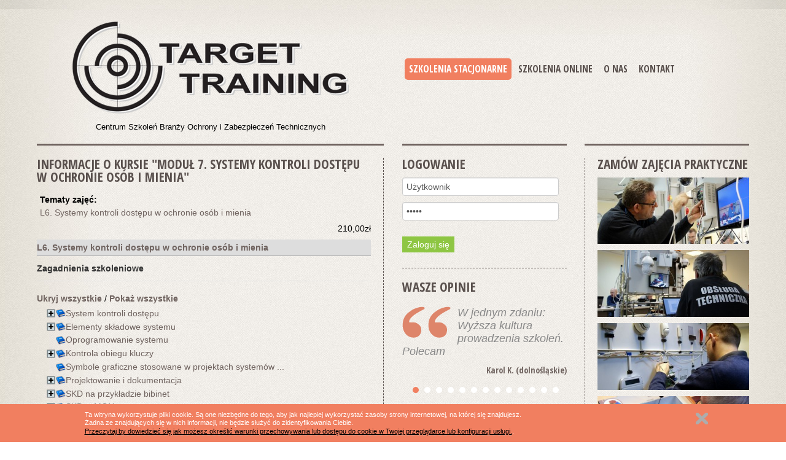

--- FILE ---
content_type: text/html; charset=UTF-8
request_url: https://kursy.target-training.eu/www/index.php?ctg=lesson_info&courses_ID=23
body_size: 12372
content:
<!DOCTYPE HTML PUBLIC "-//W3C//DTD HTML 4.01//EN" "http://www.w3.org/TR/html4/strict.dtd">
<html    >
<head>
    <base href = "https://kursy.target-training.eu/www/">    
    <meta http-equiv = "Content-Language" content = "pl">
    <meta http-equiv = "keywords"         content = "education">
    <meta http-equiv = "description"      content = "Collaborative Elearning Platform">
    <meta http-equiv = "Content-Type"     content = "text/html; charset = utf-8">

    <!--  <meta http-equiv="X-UA-Compatible" content="IE=Edge"/>  -->
    <meta name="viewport" content="width=device-width, initial-scale=1.0">
    <link rel="shortcut icon" href="themes/modern/images/favicon.png">
    <link rel = "stylesheet" type = "text/css" href = "themes/modern/css/css_global.css?build=18021">
        <title>Target Training - kursy pracowników zabezpieczenia technicznego | e-kurs do wpisu na listę kwalifikowanych pracowników zabezpieczenia technicznego</title>
    <script src="//ajax.googleapis.com/ajax/libs/jquery/1.10.2/jquery.min.js"></script>

<!-- 
    -->
	 
    <link rel = "stylesheet" type = "text/css" href = "themes/modern/css/bootstrap.css" />
    <link rel = "stylesheet" type = "text/css" href = "themes/modern/css/bootstrap-responsive.css" />
    <link rel = "stylesheet" type = "text/css" href = "themes/modern/css/font-awesome.min.css" />
    <link rel = "stylesheet" type = "text/css" href = "js/includes/imgareaselect/css/imgareaselect-default.css" />
    <link rel="stylesheet" href="themes/modern/css/lightbox.css" type="text/css" media="screen" />
    <script src = "themes/modern/js/bootstrap.js"></script>
    <script src = "themes/modern/js/jquery.simplyscroll.min.js"></script>
    <script src = "js/scripts.js"></script>
    <script src = "js/includes/imgareaselect/scripts/jquery.imgareaselect.pack.js"></script>
    <script type="text/javascript" src="themes/modern/js/lightbox.js"></script>

    <script type = "text/javascript">
        var ajaxObjects    = new Array();
        						
        top.document.title = "Target Training - kursy pracowników zabezpieczenia technicznego | e-kurs do wpisu na listę kwalifikowanych pracowników zabezpieczenia technicznego";
        if (window.name == 'POPUP_FRAME') var popup=1;
        var globalImageExtension = 'png';
                var usingHorizontalInterface = true;
        
        var sessionLogin = "";
        var translationsToJS = new Array();
    </script>


<script>var translations = new Array();	/*used for passing language tags to js*/</script>

</head>
<body ondragstart="return false" onselectstart="return false" oncontextmenu="return false;" oncopy="return false" oncut="return false"  onkeypress = "if (window.eF_js_keypress) eF_js_keypress(event);" onbeforeunload = "if (window.periodicUpdater) periodicUpdater(false);">
<div id="fb-root"></div>

<script>(function(d, s, id) {
  var js, fjs = d.getElementsByTagName(s)[0];
  if (d.getElementById(id)) return;
  js = d.createElement(s); js.id = id;
  js.src = "//connect.facebook.net/pl_PL/sdk.js#xfbml=1&appId=748532515168399&version=v2.0";
  fjs.parentNode.insertBefore(js, fjs);
}(document, 'script', 'facebook-jssdk'));</script>

			<div id="wrapper">
		<div id="pasek-gora">
			<div id="pasek-gora-wew">
			</div>
		</div>
									<div id="naglowek">
						<div id = "logo">
		<div class="container-narrow">
			<div class="container-fluid">
				<div class="row-fluid">
					<div class="span6">
						<a href = "index.php">
							<img  class = 'handle' src = "themes/default/images/logo.png?1503029523" title = "Target Training - kursy pracowników zabezpieczenia technicznego" alt = "Target Training - kursy pracowników zabezpieczenia technicznego" />
						</a>
						<span class="slogan">Centrum Szkoleń Branży Ochrony i Zabezpieczeń Technicznych</span>
					</div>
					<div class="span6">
					<div id="menu-gorne">
	<div class="navbar navbar-inverse">
		<div class="navbar-inner">
			<button type="button" class="btn btn-navbar" data-toggle="collapse" data-target=".menug">
				<span class="icon-bar"></span>
            <span class="icon-bar"></span>
            <span class="icon-bar"></span>
			</button>
			<div class="nawigacja visible-phone">Nawigacja strony: </div>
			<div class="nav-collapse menug collapse" >
				<ul class="nav menu  nav-dropdown">
					<li class="item-5 current active parent">
						<a href="http://www.target-training.eu/" ><span>Szkolenia stacjonarne</span></a>
					</li>
					<li class="item-3 parent">
						<a href="https://kursy.target-training.eu/www/index.php" ><span>Szkolenia online</span></a>
					</li>
					<li class="item-128">
						<a href="https://www.target-training.eu/o-nas.html"><span>O nas</span></a>
					</li>
					
					<li class="item-8">
						<a href="http://www.target-training.eu/kontakt.html" ><span>Kontakt</span></a>
					</li>
				</ul>
				<div class="clr"></div>
			</div>
		</div>
	</div>
	</div>
					</div>
				</div>
			</div>
		</div>
	</div>
					</div>
									<div id="main-content">
				<div class="container-narrow">
					<div class="container-fluid">
						<div class="row-fluid">
															<div class="span6 start">
									<div class="span-wew">
										
    <div class = "block" style = ";" id = "Informacje+o+kursie+%3Cspan+class+%3D+%27innerTableName%27%3E%26quot%3BModu%C5%82+7.+Systemy+kontroli+dost%C4%99pu+w+ochronie+os%C3%B3b+i+mienia%26quot%3B%3C%2Fspan%3E" >
        <div class = "blockContents" >
    			<span class = "handles"><img  src = 'themes/default/images/others/transparent.gif'  class = 'open open-close-handle sprite16 sprite16-navigate_up' alt = "Rozwiń / Zwiń blok" title = "Rozwiń / Zwiń blok" onclick = "toggleBlock(this, 'a7bb0cc471a67978dea909a738df70f9')"  id = "Informacje+o+kursie+%3Cspan+class+%3D+%27innerTableName%27%3E%26quot%3BModu%C5%82+7.+Systemy+kontroli+dost%C4%99pu+w+ochronie+os%C3%B3b+i+mienia%26quot%3B%3C%2Fspan%3E_image"></span>
        		<span class = "title">Informacje o kursie <span class = 'innerTableName'>&quot;Moduł 7. Systemy kontroli dostępu w ochronie osób i mienia&quot;</span></span>
        		<span class = "subtitle"></span>
        		
        		<div class = "content" style = ";" id = "Informacje+o+kursie+%3Cspan+class+%3D+%27innerTableName%27%3E%26quot%3BModu%C5%82+7.+Systemy+kontroli+dost%C4%99pu+w+ochronie+os%C3%B3b+i+mienia%26quot%3B%3C%2Fspan%3E_content" onmousedown = "if ($('firstlist')) {Sortable.destroy('firstlist');}if ($('secondlist')) {Sortable.destroy('secondlist');}">
						
	
		
        	        	    		

			
									        	        		<div class = "lessonInfo"><span class = "infoTitle">Tematy zajęć:</span>
        		        			<a href = "/www/index.php?ctg=lesson_info&courses_ID=23#138" class = "editLink">L6. Systemy kontroli dostępu w ochronie osób i mienia</a>
        		        		</div>
        				
        	            		<div id = "buy">
        		    	        	                		<span><span class = "normalPrice">210,00&#122;&#322; </span></span>
                		<img  src = 'themes/default/images/others/transparent.gif'  class = 'ajaxHandle sprite32 sprite32-add' title = "Dodaj do koszyka" alt = "Dodaj do koszyka" onclick = "addToCart(this, '23', 'course');">
                	        		                	</div>
                      
        		        		<div class = "courseLessonInfo">
        			<div class = "topTitle" >
        				<a href = "javascript:scroll(0,0)" name = "138" >L6. Systemy kontroli dostępu w ochronie osób i mienia</a>
        			</div>
		        	
		        			        		<fieldset class = "fieldsetSeparator">
		            		<legend>Zagadnienia szkoleniowe</legend>
		            		
                <div id = "expand_collapse_divdhtml_content_tree_138" >
                    <b><a href = "javascript:void(0)" onclick = "treeObj.setTreeId('dhtml_content_tree_138');treeObj.collapseAll();">Ukryj wszystkie</a></b> /
                    <b><a href = "javascript:void(0)" onclick = "treeObj.setTreeId('dhtml_content_tree_138');treeObj.expandAll();"  >Pokaż wszystkie</a></b><br/>
                </div>
            <table>
                <tr><td>
                    <ul id = "dhtml_content_tree_138" class = "dhtmlgoodies_tree" selectedNode = "">
                <li style = "white-space:nowrap;" class = "theory" id = "node4004" noDrag = "true" noRename = "true" noDelete = "true">
                    <a onclick = "return false" class = " treeLink treeUnclickable" href = "javascript:void(0)" title = "System kontroli dostępu ">System kontroli dostępu </a>&nbsp;<span></span><ul>
                <li style = "white-space:nowrap;" class = "theory" id = "node7197" noDrag = "true" noRename = "true" noDelete = "true">
                    <a onclick = "return false" class = " treeLink treeUnclickable" href = "javascript:void(0)" title = "Działanie SKD ">Działanie SKD </a>&nbsp;<span></span><ul>
                <li style = "white-space:nowrap;" class = "theory" id = "node7225" noDrag = "true" noRename = "true" noDelete = "true">
                    <a onclick = "return false" class = " treeLink treeUnclickable" href = "javascript:void(0)" title = "Klasy rozpoznania i dostępu ">Klasy rozpoznania i dostępu </a>&nbsp;<span></span></li></ul></li>
                <li style = "white-space:nowrap;" class = "theory" id = "node4005" noDrag = "true" noRename = "true" noDelete = "true">
                    <a onclick = "return false" class = " treeLink treeUnclickable" href = "javascript:void(0)" title = "Korzyści płynące z wdrożenia SKD ">Korzyści płynące z wdrożenia SKD </a>&nbsp;<span></span></li>
                <li style = "white-space:nowrap;" class = "theory" id = "node7198" noDrag = "true" noRename = "true" noDelete = "true">
                    <a onclick = "return false" class = " treeLink treeUnclickable" href = "javascript:void(0)" title = "Integracja SKD z innymi systemami ">Integracja SKD z innymi systemami </a>&nbsp;<span></span><ul>
                <li style = "white-space:nowrap;" class = "theory" id = "node7222" noDrag = "true" noRename = "true" noDelete = "true">
                    <a onclick = "return false" class = " treeLink treeUnclickable" href = "javascript:void(0)" title = "Wskazówki – zalecenia ">Wskazówki – zalecenia </a>&nbsp;<span></span></li></ul></li>
                <li style = "white-space:nowrap;" class = "theory" id = "node7195" noDrag = "true" noRename = "true" noDelete = "true">
                    <a onclick = "return false" class = " treeLink treeUnclickable" href = "javascript:void(0)" title = "Pytanie sprawdzające ">Pytanie sprawdzające </a>&nbsp;<span></span></li></ul></li>
                <li style = "white-space:nowrap;" class = "theory" id = "node4006" noDrag = "true" noRename = "true" noDelete = "true">
                    <a onclick = "return false" class = " treeLink treeUnclickable" href = "javascript:void(0)" title = "Elementy składowe systemu ">Elementy składowe systemu </a>&nbsp;<span></span><ul>
                <li style = "white-space:nowrap;" class = "theory" id = "node4007" noDrag = "true" noRename = "true" noDelete = "true">
                    <a onclick = "return false" class = " treeLink treeUnclickable" href = "javascript:void(0)" title = "Czytniki ">Czytniki </a>&nbsp;<span></span><ul>
                <li style = "white-space:nowrap;" class = "theory" id = "node4008" noDrag = "true" noRename = "true" noDelete = "true">
                    <a onclick = "return false" class = " treeLink treeUnclickable" href = "javascript:void(0)" title = "Kawiatury szyfrowe ">Kawiatury szyfrowe </a>&nbsp;<span></span></li>
                <li style = "white-space:nowrap;" class = "theory" id = "node4009" noDrag = "true" noRename = "true" noDelete = "true">
                    <a onclick = "return false" class = " treeLink treeUnclickable" href = "javascript:void(0)" title = "Czytnik i karty magnetyczne ">Czytnik i karty magnetyczne </a>&nbsp;<span></span></li>
                <li style = "white-space:nowrap;" class = "theory" id = "node4010" noDrag = "true" noRename = "true" noDelete = "true">
                    <a onclick = "return false" class = " treeLink treeUnclickable" href = "javascript:void(0)" title = "Czytniki kart zbliżeniowych (czytniki RFID) ">Czytniki kart zbliżeniowych (czytniki RFID) </a>&nbsp;<span></span><ul>
                <li style = "white-space:nowrap;" class = "theory" id = "node7202" noDrag = "true" noRename = "true" noDelete = "true">
                    <a onclick = "return false" class = " treeLink treeUnclickable" href = "javascript:void(0)" title = "Czytniki i karty UNIQUE ">Czytniki i karty UNIQUE </a>&nbsp;<span></span></li>
                <li style = "white-space:nowrap;" class = "theory" id = "node7204" noDrag = "true" noRename = "true" noDelete = "true">
                    <a onclick = "return false" class = " treeLink treeUnclickable" href = "javascript:void(0)" title = "Czytniki i karty Mifare ">Czytniki i karty Mifare </a>&nbsp;<span></span></li>
                <li style = "white-space:nowrap;" class = "theory" id = "node7205" noDrag = "true" noRename = "true" noDelete = "true">
                    <a onclick = "return false" class = " treeLink treeUnclickable" href = "javascript:void(0)" title = "Czytniki dalekiego zasięgu ">Czytniki dalekiego zasięgu </a>&nbsp;<span></span></li></ul></li>
                <li style = "white-space:nowrap;" class = "theory" id = "node4011" noDrag = "true" noRename = "true" noDelete = "true">
                    <a onclick = "return false" class = " treeLink treeUnclickable" href = "javascript:void(0)" title = "Czytniki biometryczne ">Czytniki biometryczne </a>&nbsp;<span></span><ul>
                <li style = "white-space:nowrap;" class = "theory" id = "node7206" noDrag = "true" noRename = "true" noDelete = "true">
                    <a onclick = "return false" class = " treeLink treeUnclickable" href = "javascript:void(0)" title = "Rozpoznanie linii papilarnych ">Rozpoznanie linii papilarnych </a>&nbsp;<span></span></li>
                <li style = "white-space:nowrap;" class = "theory" id = "node7207" noDrag = "true" noRename = "true" noDelete = "true">
                    <a onclick = "return false" class = " treeLink treeUnclickable" href = "javascript:void(0)" title = "Rozpoznanie siatkówki oka ">Rozpoznanie siatkówki oka </a>&nbsp;<span></span></li>
                <li style = "white-space:nowrap;" class = "theory" id = "node7208" noDrag = "true" noRename = "true" noDelete = "true">
                    <a onclick = "return false" class = " treeLink treeUnclickable" href = "javascript:void(0)" title = "Rozpoznanie tęczówki oka ">Rozpoznanie tęczówki oka </a>&nbsp;<span></span><ul>
                <li style = "white-space:nowrap;" class = "theory" id = "node7210" noDrag = "true" noRename = "true" noDelete = "true">
                    <a onclick = "return false" class = " treeLink treeUnclickable" href = "javascript:void(0)" title = "Zalety i wady stosowania ">Zalety i wady stosowania </a>&nbsp;<span></span></li></ul></li>
                <li style = "white-space:nowrap;" class = "theory" id = "node7209" noDrag = "true" noRename = "true" noDelete = "true">
                    <a onclick = "return false" class = " treeLink treeUnclickable" href = "javascript:void(0)" title = "Rozpoznawanie rysów twarzy ">Rozpoznawanie rysów twarzy </a>&nbsp;<span></span></li>
                <li style = "white-space:nowrap;" class = "theory" id = "node7211" noDrag = "true" noRename = "true" noDelete = "true">
                    <a onclick = "return false" class = " treeLink treeUnclickable" href = "javascript:void(0)" title = "Inne technologie biometryczne ">Inne technologie biometryczne </a>&nbsp;<span></span></li>
                <li style = "white-space:nowrap;" class = "theory" id = "node7212" noDrag = "true" noRename = "true" noDelete = "true">
                    <a onclick = "return false" class = " treeLink treeUnclickable" href = "javascript:void(0)" title = "Wskazówki - zalecenia ">Wskazówki - zalecenia </a>&nbsp;<span></span></li>
                <li style = "white-space:nowrap;" class = "theory" id = "node7214" noDrag = "true" noRename = "true" noDelete = "true">
                    <a onclick = "return false" class = " treeLink treeUnclickable" href = "javascript:void(0)" title = "Pomiar efektywności SKD ">Pomiar efektywności SKD </a>&nbsp;<span></span></li>
                <li style = "white-space:nowrap;" class = "theory" id = "node7213" noDrag = "true" noRename = "true" noDelete = "true">
                    <a onclick = "return false" class = " treeLink treeUnclickable" href = "javascript:void(0)" title = "Problemy z identyfikacją biometryczną ">Problemy z identyfikacją biometryczną </a>&nbsp;<span></span></li></ul></li>
                <li style = "white-space:nowrap;" class = "theory" id = "node7246" noDrag = "true" noRename = "true" noDelete = "true">
                    <a onclick = "return false" class = " treeLink treeUnclickable" href = "javascript:void(0)" title = "Zadanie do samodzielnej realizacji ">Zadanie do samodzielnej realizacji </a>&nbsp;<span></span><ul>
                <li style = "white-space:nowrap;" class = "theory" id = "node7247" noDrag = "true" noRename = "true" noDelete = "true">
                    <a onclick = "return false" class = " treeLink treeUnclickable" href = "javascript:void(0)" title = "Oceń wynik wykonania zadania ">Oceń wynik wykonania zadania </a>&nbsp;<span></span></li></ul></li></ul></li>
                <li style = "white-space:nowrap;" class = "theory" id = "node4012" noDrag = "true" noRename = "true" noDelete = "true">
                    <a onclick = "return false" class = " treeLink treeUnclickable" href = "javascript:void(0)" title = "Kontrolery dostępu ">Kontrolery dostępu </a>&nbsp;<span></span><ul>
                <li style = "white-space:nowrap;" class = "theory" id = "node7218" noDrag = "true" noRename = "true" noDelete = "true">
                    <a onclick = "return false" class = " treeLink treeUnclickable" href = "javascript:void(0)" title = "Pytanie sprawdzające ">Pytanie sprawdzające </a>&nbsp;<span></span></li></ul></li>
                <li style = "white-space:nowrap;" class = "theory" id = "node4013" noDrag = "true" noRename = "true" noDelete = "true">
                    <a onclick = "return false" class = " treeLink treeUnclickable" href = "javascript:void(0)" title = "Interfejsy ">Interfejsy </a>&nbsp;<span></span><ul>
                <li style = "white-space:nowrap;" class = "theory" id = "node7201" noDrag = "true" noRename = "true" noDelete = "true">
                    <a onclick = "return false" class = " treeLink treeUnclickable" href = "javascript:void(0)" title = "Pytanie sprawdzające ">Pytanie sprawdzające </a>&nbsp;<span></span></li></ul></li>
                <li style = "white-space:nowrap;" class = "theory" id = "node4014" noDrag = "true" noRename = "true" noDelete = "true">
                    <a onclick = "return false" class = " treeLink treeUnclickable" href = "javascript:void(0)" title = "Urządzenia blokujące ">Urządzenia blokujące </a>&nbsp;<span></span><ul>
                <li style = "white-space:nowrap;" class = "theory" id = "node4017" noDrag = "true" noRename = "true" noDelete = "true">
                    <a onclick = "return false" class = " treeLink treeUnclickable" href = "javascript:void(0)" title = "Drzwi ">Drzwi </a>&nbsp;<span></span></li>
                <li style = "white-space:nowrap;" class = "theory" id = "node4015" noDrag = "true" noRename = "true" noDelete = "true">
                    <a onclick = "return false" class = " treeLink treeUnclickable" href = "javascript:void(0)" title = "Elektrozaczepy ">Elektrozaczepy </a>&nbsp;<span></span><ul>
                <li style = "white-space:nowrap;" class = "theory" id = "node7236" noDrag = "true" noRename = "true" noDelete = "true">
                    <a onclick = "return false" class = " treeLink treeUnclickable" href = "javascript:void(0)" title = "Elektrozaczepy - charakterystyka ">Elektrozaczepy - charakterystyka </a>&nbsp;<span></span><ul>
                <li style = "white-space:nowrap;" class = "theory" id = "node7228" noDrag = "true" noRename = "true" noDelete = "true">
                    <a onclick = "return false" class = " treeLink treeUnclickable" href = "javascript:void(0)" title = "Wytrzymałość elektrozaczepu ">Wytrzymałość elektrozaczepu </a>&nbsp;<span></span></li>
                <li style = "white-space:nowrap;" class = "theory" id = "node7229" noDrag = "true" noRename = "true" noDelete = "true">
                    <a onclick = "return false" class = " treeLink treeUnclickable" href = "javascript:void(0)" title = "Strona montażu ">Strona montażu </a>&nbsp;<span></span></li>
                <li style = "white-space:nowrap;" class = "theory" id = "node7243" noDrag = "true" noRename = "true" noDelete = "true">
                    <a onclick = "return false" class = " treeLink treeUnclickable" href = "javascript:void(0)" title = "Miejsce montażu ">Miejsce montażu </a>&nbsp;<span></span></li>
                <li style = "white-space:nowrap;" class = "theory" id = "node7235" noDrag = "true" noRename = "true" noDelete = "true">
                    <a onclick = "return false" class = " treeLink treeUnclickable" href = "javascript:void(0)" title = "Blachy zaczepowe ">Blachy zaczepowe </a>&nbsp;<span></span></li>
                <li style = "white-space:nowrap;" class = "theory" id = "node7238" noDrag = "true" noRename = "true" noDelete = "true">
                    <a onclick = "return false" class = " treeLink treeUnclickable" href = "javascript:void(0)" title = "Funkcje dodatkowe elektrozaczepów ">Funkcje dodatkowe elektrozaczepów </a>&nbsp;<span></span><ul>
                <li style = "white-space:nowrap;" class = "theory" id = "node7227" noDrag = "true" noRename = "true" noDelete = "true">
                    <a onclick = "return false" class = " treeLink treeUnclickable" href = "javascript:void(0)" title = "Elektrozaczep podstawowy ">Elektrozaczep podstawowy </a>&nbsp;<span></span></li>
                <li style = "white-space:nowrap;" class = "theory" id = "node7226" noDrag = "true" noRename = "true" noDelete = "true">
                    <a onclick = "return false" class = " treeLink treeUnclickable" href = "javascript:void(0)" title = "Elektrozaczep symetryczny i niesymetryczny ">Elektrozaczep symetryczny i niesymetryczny </a>&nbsp;<span></span></li>
                <li style = "white-space:nowrap;" class = "theory" id = "node7230" noDrag = "true" noRename = "true" noDelete = "true">
                    <a onclick = "return false" class = " treeLink treeUnclickable" href = "javascript:void(0)" title = "Elektrozaczep z wyłącznikiem ">Elektrozaczep z wyłącznikiem </a>&nbsp;<span></span></li>
                <li style = "white-space:nowrap;" class = "theory" id = "node7231" noDrag = "true" noRename = "true" noDelete = "true">
                    <a onclick = "return false" class = " treeLink treeUnclickable" href = "javascript:void(0)" title = "Elektrozaczep z pamięcią wewnętrzną ">Elektrozaczep z pamięcią wewnętrzną </a>&nbsp;<span></span></li>
                <li style = "white-space:nowrap;" class = "theory" id = "node7232" noDrag = "true" noRename = "true" noDelete = "true">
                    <a onclick = "return false" class = " treeLink treeUnclickable" href = "javascript:void(0)" title = "Elektrozaczep z pamięcią zewnętrzną ">Elektrozaczep z pamięcią zewnętrzną </a>&nbsp;<span></span></li>
                <li style = "white-space:nowrap;" class = "theory" id = "node7233" noDrag = "true" noRename = "true" noDelete = "true">
                    <a onclick = "return false" class = " treeLink treeUnclickable" href = "javascript:void(0)" title = "Elektrozaczep z wyłącznikiem i pamięcią wewnętrzną ">Elektrozaczep z wyłącznikiem i pamięcią wewnętrzną </a>&nbsp;<span></span></li>
                <li style = "white-space:nowrap;" class = "theory" id = "node7234" noDrag = "true" noRename = "true" noDelete = "true">
                    <a onclick = "return false" class = " treeLink treeUnclickable" href = "javascript:void(0)" title = "Elektrozaczep z wyślizgiem ">Elektrozaczep z wyślizgiem </a>&nbsp;<span></span></li>
                <li style = "white-space:nowrap;" class = "theory" id = "node7237" noDrag = "true" noRename = "true" noDelete = "true">
                    <a onclick = "return false" class = " treeLink treeUnclickable" href = "javascript:void(0)" title = "Elektrozaczep wzmocniony ">Elektrozaczep wzmocniony </a>&nbsp;<span></span></li>
                <li style = "white-space:nowrap;" class = "theory" id = "node7239" noDrag = "true" noRename = "true" noDelete = "true">
                    <a onclick = "return false" class = " treeLink treeUnclickable" href = "javascript:void(0)" title = "Elektrozaczep ze wzmocniona sprężyną ">Elektrozaczep ze wzmocniona sprężyną </a>&nbsp;<span></span></li>
                <li style = "white-space:nowrap;" class = "theory" id = "node7240" noDrag = "true" noRename = "true" noDelete = "true">
                    <a onclick = "return false" class = " treeLink treeUnclickable" href = "javascript:void(0)" title = "Elektrozaczep z monitoringiem ">Elektrozaczep z monitoringiem </a>&nbsp;<span></span></li>
                <li style = "white-space:nowrap;" class = "theory" id = "node7241" noDrag = "true" noRename = "true" noDelete = "true">
                    <a onclick = "return false" class = " treeLink treeUnclickable" href = "javascript:void(0)" title = "Elektrozaczep przeciwpożarowy ">Elektrozaczep przeciwpożarowy </a>&nbsp;<span></span></li>
                <li style = "white-space:nowrap;" class = "theory" id = "node7244" noDrag = "true" noRename = "true" noDelete = "true">
                    <a onclick = "return false" class = " treeLink treeUnclickable" href = "javascript:void(0)" title = "Konwertery ">Konwertery </a>&nbsp;<span></span></li></ul></li></ul></li>
                <li style = "white-space:nowrap;" class = "theory" id = "node7249" noDrag = "true" noRename = "true" noDelete = "true">
                    <a onclick = "return false" class = " treeLink treeUnclickable" href = "javascript:void(0)" title = "Zadanie do samodzielnej realizacji ">Zadanie do samodzielnej realizacji </a>&nbsp;<span></span><ul>
                <li style = "white-space:nowrap;" class = "theory" id = "node7250" noDrag = "true" noRename = "true" noDelete = "true">
                    <a onclick = "return false" class = " treeLink treeUnclickable" href = "javascript:void(0)" title = "Oceń wynik wykonania zadania ">Oceń wynik wykonania zadania </a>&nbsp;<span></span></li></ul></li></ul></li>
                <li style = "white-space:nowrap;" class = "theory" id = "node7248" noDrag = "true" noRename = "true" noDelete = "true">
                    <a onclick = "return false" class = " treeLink treeUnclickable" href = "javascript:void(0)" title = "Elektrorygle ">Elektrorygle </a>&nbsp;<span></span></li>
                <li style = "white-space:nowrap;" class = "theory" id = "node4016" noDrag = "true" noRename = "true" noDelete = "true">
                    <a onclick = "return false" class = " treeLink treeUnclickable" href = "javascript:void(0)" title = "Zwory elektromagnetyczne ">Zwory elektromagnetyczne </a>&nbsp;<span></span></li>
                <li style = "white-space:nowrap;" class = "theory" id = "node4018" noDrag = "true" noRename = "true" noDelete = "true">
                    <a onclick = "return false" class = " treeLink treeUnclickable" href = "javascript:void(0)" title = "Bramki obrotowe ">Bramki obrotowe </a>&nbsp;<span></span></li>
                <li style = "white-space:nowrap;" class = "theory" id = "node4019" noDrag = "true" noRename = "true" noDelete = "true">
                    <a onclick = "return false" class = " treeLink treeUnclickable" href = "javascript:void(0)" title = "Śluzy osobowe ">Śluzy osobowe </a>&nbsp;<span></span></li>
                <li style = "white-space:nowrap;" class = "theory" id = "node4020" noDrag = "true" noRename = "true" noDelete = "true">
                    <a onclick = "return false" class = " treeLink treeUnclickable" href = "javascript:void(0)" title = "Szlabany ">Szlabany </a>&nbsp;<span></span></li>
                <li style = "white-space:nowrap;" class = "theory" id = "node4021" noDrag = "true" noRename = "true" noDelete = "true">
                    <a onclick = "return false" class = " treeLink treeUnclickable" href = "javascript:void(0)" title = "Bramy ">Bramy </a>&nbsp;<span></span></li>
                <li style = "white-space:nowrap;" class = "theory" id = "node7224" noDrag = "true" noRename = "true" noDelete = "true">
                    <a onclick = "return false" class = " treeLink treeUnclickable" href = "javascript:void(0)" title = "Wskazówki - zalecenia ">Wskazówki - zalecenia </a>&nbsp;<span></span></li>
                <li style = "white-space:nowrap;" class = "theory" id = "node7223" noDrag = "true" noRename = "true" noDelete = "true">
                    <a onclick = "return false" class = " treeLink treeUnclickable" href = "javascript:void(0)" title = "Pytanie sprawdzające ">Pytanie sprawdzające </a>&nbsp;<span></span></li></ul></li>
                <li style = "white-space:nowrap;" class = "theory" id = "node4022" noDrag = "true" noRename = "true" noDelete = "true">
                    <a onclick = "return false" class = " treeLink treeUnclickable" href = "javascript:void(0)" title = "Akcesoria systemów kontroli dostępu ">Akcesoria systemów kontroli dostępu </a>&nbsp;<span></span><ul>
                <li style = "white-space:nowrap;" class = "theory" id = "node4023" noDrag = "true" noRename = "true" noDelete = "true">
                    <a onclick = "return false" class = " treeLink treeUnclickable" href = "javascript:void(0)" title = "Zasilacz z podtrzymaniem bateryjnym ">Zasilacz z podtrzymaniem bateryjnym </a>&nbsp;<span></span></li>
                <li style = "white-space:nowrap;" class = "theory" id = "node4024" noDrag = "true" noRename = "true" noDelete = "true">
                    <a onclick = "return false" class = " treeLink treeUnclickable" href = "javascript:void(0)" title = "Czujki otwarcia drzwi ">Czujki otwarcia drzwi </a>&nbsp;<span></span></li>
                <li style = "white-space:nowrap;" class = "theory" id = "node4025" noDrag = "true" noRename = "true" noDelete = "true">
                    <a onclick = "return false" class = " treeLink treeUnclickable" href = "javascript:void(0)" title = "Przyciski wyjścia ">Przyciski wyjścia </a>&nbsp;<span></span></li>
                <li style = "white-space:nowrap;" class = "theory" id = "node4026" noDrag = "true" noRename = "true" noDelete = "true">
                    <a onclick = "return false" class = " treeLink treeUnclickable" href = "javascript:void(0)" title = "Przyciski wyjącia awaryjnego ">Przyciski wyjącia awaryjnego </a>&nbsp;<span></span></li>
                <li style = "white-space:nowrap;" class = "theory" id = "node4027" noDrag = "true" noRename = "true" noDelete = "true">
                    <a onclick = "return false" class = " treeLink treeUnclickable" href = "javascript:void(0)" title = "Wyświetlacz czasu systemowego ">Wyświetlacz czasu systemowego </a>&nbsp;<span></span></li></ul></li>
                <li style = "white-space:nowrap;" class = "theory" id = "node7196" noDrag = "true" noRename = "true" noDelete = "true">
                    <a onclick = "return false" class = " treeLink treeUnclickable" href = "javascript:void(0)" title = "Pytanie sprawdzające ">Pytanie sprawdzające </a>&nbsp;<span></span></li></ul></li>
                <li style = "white-space:nowrap;" class = "theory" id = "node4028" noDrag = "true" noRename = "true" noDelete = "true">
                    <a onclick = "return false" class = " treeLink treeUnclickable" href = "javascript:void(0)" title = "Oprogramowanie systemu ">Oprogramowanie systemu </a>&nbsp;<span></span></li>
                <li style = "white-space:nowrap;" class = "theory" id = "node4036" noDrag = "true" noRename = "true" noDelete = "true">
                    <a onclick = "return false" class = " treeLink treeUnclickable" href = "javascript:void(0)" title = "Kontrola obiegu kluczy ">Kontrola obiegu kluczy </a>&nbsp;<span></span><ul>
                <li style = "white-space:nowrap;" class = "theory" id = "node9072" noDrag = "true" noRename = "true" noDelete = "true">
                    <a onclick = "return false" class = " treeLink treeUnclickable" href = "javascript:void(0)" title = "System dystrybucji kluczy ">System dystrybucji kluczy </a>&nbsp;<span></span></li>
                <li style = "white-space:nowrap;" class = "theory" id = "node9073" noDrag = "true" noRename = "true" noDelete = "true">
                    <a onclick = "return false" class = " treeLink treeUnclickable" href = "javascript:void(0)" title = "Wskazówki - zalecenia ">Wskazówki - zalecenia </a>&nbsp;<span></span></li></ul></li>
                <li style = "white-space:nowrap;" class = "theory" id = "node4037" noDrag = "true" noRename = "true" noDelete = "true">
                    <a onclick = "return false" class = " treeLink treeUnclickable" href = "javascript:void(0)" title = "Symbole graficzne stosowane w projektach systemów ... ">Symbole graficzne stosowane w projektach systemów ... </a>&nbsp;<span></span></li>
                <li style = "white-space:nowrap;" class = "theory" id = "node4038" noDrag = "true" noRename = "true" noDelete = "true">
                    <a onclick = "return false" class = " treeLink treeUnclickable" href = "javascript:void(0)" title = "Projektowanie i dokumentacja ">Projektowanie i dokumentacja </a>&nbsp;<span></span><ul>
                <li style = "white-space:nowrap;" class = "theory" id = "node7215" noDrag = "true" noRename = "true" noDelete = "true">
                    <a onclick = "return false" class = " treeLink treeUnclickable" href = "javascript:void(0)" title = "Określenie funkcji systemu ">Określenie funkcji systemu </a>&nbsp;<span></span></li>
                <li style = "white-space:nowrap;" class = "theory" id = "node7216" noDrag = "true" noRename = "true" noDelete = "true">
                    <a onclick = "return false" class = " treeLink treeUnclickable" href = "javascript:void(0)" title = "Rozpoznanie miejsca montażu ">Rozpoznanie miejsca montażu </a>&nbsp;<span></span></li>
                <li style = "white-space:nowrap;" class = "theory" id = "node7217" noDrag = "true" noRename = "true" noDelete = "true">
                    <a onclick = "return false" class = " treeLink treeUnclickable" href = "javascript:void(0)" title = "Dobór urządzeń ">Dobór urządzeń </a>&nbsp;<span></span></li>
                <li style = "white-space:nowrap;" class = "theory" id = "node7219" noDrag = "true" noRename = "true" noDelete = "true">
                    <a onclick = "return false" class = " treeLink treeUnclickable" href = "javascript:void(0)" title = "Projekt instalacyjny ">Projekt instalacyjny </a>&nbsp;<span></span></li>
                <li style = "white-space:nowrap;" class = "theory" id = "node7221" noDrag = "true" noRename = "true" noDelete = "true">
                    <a onclick = "return false" class = " treeLink treeUnclickable" href = "javascript:void(0)" title = "Dokumentacja powykonawcza ">Dokumentacja powykonawcza </a>&nbsp;<span></span></li></ul></li>
                <li style = "white-space:nowrap;" class = "theory" id = "node4040" noDrag = "true" noRename = "true" noDelete = "true">
                    <a onclick = "return false" class = " treeLink treeUnclickable" href = "javascript:void(0)" title = "SKD na przykładzie bibinet ">SKD na przykładzie bibinet </a>&nbsp;<span></span><ul>
                <li style = "white-space:nowrap;" class = "theory" id = "node7256" noDrag = "true" noRename = "true" noDelete = "true">
                    <a onclick = "return false" class = " treeLink treeUnclickable" href = "javascript:void(0)" title = "Oprogramowanie systemu ">Oprogramowanie systemu </a>&nbsp;<span></span><ul>
                <li style = "white-space:nowrap;" class = "theory" id = "node7259" noDrag = "true" noRename = "true" noDelete = "true">
                    <a onclick = "return false" class = " treeLink treeUnclickable" href = "javascript:void(0)" title = "Definicje - wyjaśnienia ">Definicje - wyjaśnienia </a>&nbsp;<span></span></li></ul></li>
                <li style = "white-space:nowrap;" class = "theory" id = "node7257" noDrag = "true" noRename = "true" noDelete = "true">
                    <a onclick = "return false" class = " treeLink treeUnclickable" href = "javascript:void(0)" title = "Opis topografi systemu ">Opis topografi systemu </a>&nbsp;<span></span></li>
                <li style = "white-space:nowrap;" class = "theory" id = "node4042" noDrag = "true" noRename = "true" noDelete = "true">
                    <a onclick = "return false" class = " treeLink treeUnclickable" href = "javascript:void(0)" title = "Urządzenia systemu ">Urządzenia systemu </a>&nbsp;<span></span></li>
                <li style = "white-space:nowrap;" class = "theory" id = "node4041" noDrag = "true" noRename = "true" noDelete = "true">
                    <a onclick = "return false" class = " treeLink treeUnclickable" href = "javascript:void(0)" title = "Kontrolery ">Kontrolery </a>&nbsp;<span></span><ul>
                <li style = "white-space:nowrap;" class = "theory" id = "node4052" noDrag = "true" noRename = "true" noDelete = "true">
                    <a onclick = "return false" class = " treeLink treeUnclickable" href = "javascript:void(0)" title = "bibi-K22 - Kontroler dwóch przejść ">bibi-K22 - Kontroler dwóch przejść </a>&nbsp;<span></span><ul>
                <li style = "white-space:nowrap;" class = "theory" id = "node7262" noDrag = "true" noRename = "true" noDelete = "true">
                    <a onclick = "return false" class = " treeLink treeUnclickable" href = "javascript:void(0)" title = "Charakterystyki techniczne i funkcjonalne ">Charakterystyki techniczne i funkcjonalne </a>&nbsp;<span></span></li></ul></li>
                <li style = "white-space:nowrap;" class = "theory" id = "node7260" noDrag = "true" noRename = "true" noDelete = "true">
                    <a onclick = "return false" class = " treeLink treeUnclickable" href = "javascript:void(0)" title = "bibi-K25 - Kontroler ośmiu przejść ">bibi-K25 - Kontroler ośmiu przejść </a>&nbsp;<span></span><ul>
                <li style = "white-space:nowrap;" class = "theory" id = "node7263" noDrag = "true" noRename = "true" noDelete = "true">
                    <a onclick = "return false" class = " treeLink treeUnclickable" href = "javascript:void(0)" title = "Charakterystyki techniczne i funkcjonalne ">Charakterystyki techniczne i funkcjonalne </a>&nbsp;<span></span></li></ul></li>
                <li style = "white-space:nowrap;" class = "theory" id = "node7261" noDrag = "true" noRename = "true" noDelete = "true">
                    <a onclick = "return false" class = " treeLink treeUnclickable" href = "javascript:void(0)" title = "bibi-K28 - Kontroler windy ">bibi-K28 - Kontroler windy </a>&nbsp;<span></span><ul>
                <li style = "white-space:nowrap;" class = "theory" id = "node7264" noDrag = "true" noRename = "true" noDelete = "true">
                    <a onclick = "return false" class = " treeLink treeUnclickable" href = "javascript:void(0)" title = "Charakterystyki techniczne i funkcjonalne ">Charakterystyki techniczne i funkcjonalne </a>&nbsp;<span></span></li></ul></li></ul></li>
                <li style = "white-space:nowrap;" class = "theory" id = "node4043" noDrag = "true" noRename = "true" noDelete = "true">
                    <a onclick = "return false" class = " treeLink treeUnclickable" href = "javascript:void(0)" title = "Peryferia ">Peryferia </a>&nbsp;<span></span></li>
                <li style = "white-space:nowrap;" class = "theory" id = "node4044" noDrag = "true" noRename = "true" noDelete = "true">
                    <a onclick = "return false" class = " treeLink treeUnclickable" href = "javascript:void(0)" title = "Czytniki ">Czytniki </a>&nbsp;<span></span><ul>
                <li style = "white-space:nowrap;" class = "theory" id = "node4045" noDrag = "true" noRename = "true" noDelete = "true">
                    <a onclick = "return false" class = " treeLink treeUnclickable" href = "javascript:void(0)" title = "Czytnik bibi-R40 ">Czytnik bibi-R40 </a>&nbsp;<span></span><ul>
                <li style = "white-space:nowrap;" class = "theory" id = "node7265" noDrag = "true" noRename = "true" noDelete = "true">
                    <a onclick = "return false" class = " treeLink treeUnclickable" href = "javascript:void(0)" title = "Charakterystyki techniczne i funkcjonalne ">Charakterystyki techniczne i funkcjonalne </a>&nbsp;<span></span></li></ul></li>
                <li style = "white-space:nowrap;" class = "theory" id = "node4046" noDrag = "true" noRename = "true" noDelete = "true">
                    <a onclick = "return false" class = " treeLink treeUnclickable" href = "javascript:void(0)" title = "Czytnik bibi-R41 ">Czytnik bibi-R41 </a>&nbsp;<span></span><ul>
                <li style = "white-space:nowrap;" class = "theory" id = "node7266" noDrag = "true" noRename = "true" noDelete = "true">
                    <a onclick = "return false" class = " treeLink treeUnclickable" href = "javascript:void(0)" title = "Charakterystyki techniczne i funkcjonalne ">Charakterystyki techniczne i funkcjonalne </a>&nbsp;<span></span></li></ul></li>
                <li style = "white-space:nowrap;" class = "theory" id = "node4047" noDrag = "true" noRename = "true" noDelete = "true">
                    <a onclick = "return false" class = " treeLink treeUnclickable" href = "javascript:void(0)" title = "Czytnik bibi-R42 ">Czytnik bibi-R42 </a>&nbsp;<span></span><ul>
                <li style = "white-space:nowrap;" class = "theory" id = "node7267" noDrag = "true" noRename = "true" noDelete = "true">
                    <a onclick = "return false" class = " treeLink treeUnclickable" href = "javascript:void(0)" title = "Charakterystyki techniczne i funkcjonalne ">Charakterystyki techniczne i funkcjonalne </a>&nbsp;<span></span></li>
                <li style = "white-space:nowrap;" class = "theory" id = "node7289" noDrag = "true" noRename = "true" noDelete = "true">
                    <a onclick = "return false" class = " treeLink treeUnclickable" href = "javascript:void(0)" title = "Przykład podłączenia czytnika ">Przykład podłączenia czytnika </a>&nbsp;<span></span></li></ul></li>
                <li style = "white-space:nowrap;" class = "theory" id = "node4048" noDrag = "true" noRename = "true" noDelete = "true">
                    <a onclick = "return false" class = " treeLink treeUnclickable" href = "javascript:void(0)" title = "Czytnik bibi-R43 ">Czytnik bibi-R43 </a>&nbsp;<span></span><ul>
                <li style = "white-space:nowrap;" class = "theory" id = "node7268" noDrag = "true" noRename = "true" noDelete = "true">
                    <a onclick = "return false" class = " treeLink treeUnclickable" href = "javascript:void(0)" title = "Charakterystyki techniczne i funkcjonalne ">Charakterystyki techniczne i funkcjonalne </a>&nbsp;<span></span></li></ul></li>
                <li style = "white-space:nowrap;" class = "theory" id = "node4049" noDrag = "true" noRename = "true" noDelete = "true">
                    <a onclick = "return false" class = " treeLink treeUnclickable" href = "javascript:void(0)" title = "Czytnik bibi-R44 ">Czytnik bibi-R44 </a>&nbsp;<span></span><ul>
                <li style = "white-space:nowrap;" class = "theory" id = "node7269" noDrag = "true" noRename = "true" noDelete = "true">
                    <a onclick = "return false" class = " treeLink treeUnclickable" href = "javascript:void(0)" title = "Charakterystyki techniczne i funkcjonalne ">Charakterystyki techniczne i funkcjonalne </a>&nbsp;<span></span></li></ul></li>
                <li style = "white-space:nowrap;" class = "theory" id = "node4050" noDrag = "true" noRename = "true" noDelete = "true">
                    <a onclick = "return false" class = " treeLink treeUnclickable" href = "javascript:void(0)" title = "Czytnik MM-A40 ">Czytnik MM-A40 </a>&nbsp;<span></span><ul>
                <li style = "white-space:nowrap;" class = "theory" id = "node7270" noDrag = "true" noRename = "true" noDelete = "true">
                    <a onclick = "return false" class = " treeLink treeUnclickable" href = "javascript:void(0)" title = "Charakterystyki techniczne i funkcjonalne ">Charakterystyki techniczne i funkcjonalne </a>&nbsp;<span></span></li></ul></li></ul></li>
                <li style = "white-space:nowrap;" class = "theory" id = "node4051" noDrag = "true" noRename = "true" noDelete = "true">
                    <a onclick = "return false" class = " treeLink treeUnclickable" href = "javascript:void(0)" title = "Moduły rozszerzeń ">Moduły rozszerzeń </a>&nbsp;<span></span><ul>
                <li style = "white-space:nowrap;" class = "theory" id = "node7271" noDrag = "true" noRename = "true" noDelete = "true">
                    <a onclick = "return false" class = " treeLink treeUnclickable" href = "javascript:void(0)" title = "Wyświetlacz czasu systemowego - bibi-D50 ">Wyświetlacz czasu systemowego - bibi-D50 </a>&nbsp;<span></span><ul>
                <li style = "white-space:nowrap;" class = "theory" id = "node7272" noDrag = "true" noRename = "true" noDelete = "true">
                    <a onclick = "return false" class = " treeLink treeUnclickable" href = "javascript:void(0)" title = "Charakterystyki techniczne i funkcjonalne ">Charakterystyki techniczne i funkcjonalne </a>&nbsp;<span></span></li></ul></li>
                <li style = "white-space:nowrap;" class = "theory" id = "node7273" noDrag = "true" noRename = "true" noDelete = "true">
                    <a onclick = "return false" class = " treeLink treeUnclickable" href = "javascript:void(0)" title = "Moduł bibi-D51 ">Moduł bibi-D51 </a>&nbsp;<span></span><ul>
                <li style = "white-space:nowrap;" class = "theory" id = "node7274" noDrag = "true" noRename = "true" noDelete = "true">
                    <a onclick = "return false" class = " treeLink treeUnclickable" href = "javascript:void(0)" title = "Charakterystyki techniczne i funkcjonalne ">Charakterystyki techniczne i funkcjonalne </a>&nbsp;<span></span></li></ul></li>
                <li style = "white-space:nowrap;" class = "theory" id = "node7275" noDrag = "true" noRename = "true" noDelete = "true">
                    <a onclick = "return false" class = " treeLink treeUnclickable" href = "javascript:void(0)" title = "Moduł bibi-D52 ">Moduł bibi-D52 </a>&nbsp;<span></span><ul>
                <li style = "white-space:nowrap;" class = "theory" id = "node7276" noDrag = "true" noRename = "true" noDelete = "true">
                    <a onclick = "return false" class = " treeLink treeUnclickable" href = "javascript:void(0)" title = "Charakterystyki techniczne i funkcjonalne ">Charakterystyki techniczne i funkcjonalne </a>&nbsp;<span></span></li></ul></li>
                <li style = "white-space:nowrap;" class = "theory" id = "node4053" noDrag = "true" noRename = "true" noDelete = "true">
                    <a onclick = "return false" class = " treeLink treeUnclickable" href = "javascript:void(0)" title = "Moduł bibi-D53 ">Moduł bibi-D53 </a>&nbsp;<span></span><ul>
                <li style = "white-space:nowrap;" class = "theory" id = "node4054" noDrag = "true" noRename = "true" noDelete = "true">
                    <a onclick = "return false" class = " treeLink treeUnclickable" href = "javascript:void(0)" title = "Charakterystyki techniczne i funkcjonalne ">Charakterystyki techniczne i funkcjonalne </a>&nbsp;<span></span></li></ul></li>
                <li style = "white-space:nowrap;" class = "theory" id = "node4055" noDrag = "true" noRename = "true" noDelete = "true">
                    <a onclick = "return false" class = " treeLink treeUnclickable" href = "javascript:void(0)" title = "Moduł bibi-D54 ">Moduł bibi-D54 </a>&nbsp;<span></span><ul>
                <li style = "white-space:nowrap;" class = "theory" id = "node7277" noDrag = "true" noRename = "true" noDelete = "true">
                    <a onclick = "return false" class = " treeLink treeUnclickable" href = "javascript:void(0)" title = "Charakterystyki techniczne i funkcjonalne ">Charakterystyki techniczne i funkcjonalne </a>&nbsp;<span></span></li></ul></li>
                <li style = "white-space:nowrap;" class = "theory" id = "node4056" noDrag = "true" noRename = "true" noDelete = "true">
                    <a onclick = "return false" class = " treeLink treeUnclickable" href = "javascript:void(0)" title = "Terminal bibi-T30 ">Terminal bibi-T30 </a>&nbsp;<span></span><ul>
                <li style = "white-space:nowrap;" class = "theory" id = "node7278" noDrag = "true" noRename = "true" noDelete = "true">
                    <a onclick = "return false" class = " treeLink treeUnclickable" href = "javascript:void(0)" title = "Charakterystyki techniczne i funkcjonalne ">Charakterystyki techniczne i funkcjonalne </a>&nbsp;<span></span></li></ul></li></ul></li>
                <li style = "white-space:nowrap;" class = "theory" id = "node7286" noDrag = "true" noRename = "true" noDelete = "true">
                    <a onclick = "return false" class = " treeLink treeUnclickable" href = "javascript:void(0)" title = "Obudowa MM-OM1 ">Obudowa MM-OM1 </a>&nbsp;<span></span><ul>
                <li style = "white-space:nowrap;" class = "theory" id = "node7287" noDrag = "true" noRename = "true" noDelete = "true">
                    <a onclick = "return false" class = " treeLink treeUnclickable" href = "javascript:void(0)" title = "Charakterystyki techniczne i funkcjonalne ">Charakterystyki techniczne i funkcjonalne </a>&nbsp;<span></span></li></ul></li>
                <li style = "white-space:nowrap;" class = "theory" id = "node4059" noDrag = "true" noRename = "true" noDelete = "true">
                    <a onclick = "return false" class = " treeLink treeUnclickable" href = "javascript:void(0)" title = "Identyfikatory Unique ">Identyfikatory Unique </a>&nbsp;<span></span><ul>
                <li style = "white-space:nowrap;" class = "theory" id = "node4060" noDrag = "true" noRename = "true" noDelete = "true">
                    <a onclick = "return false" class = " treeLink treeUnclickable" href = "javascript:void(0)" title = "Karty plastikowe ">Karty plastikowe </a>&nbsp;<span></span></li>
                <li style = "white-space:nowrap;" class = "theory" id = "node4061" noDrag = "true" noRename = "true" noDelete = "true">
                    <a onclick = "return false" class = " treeLink treeUnclickable" href = "javascript:void(0)" title = "Breloczki ">Breloczki </a>&nbsp;<span></span></li></ul></li>
                <li style = "white-space:nowrap;" class = "theory" id = "node4057" noDrag = "true" noRename = "true" noDelete = "true">
                    <a onclick = "return false" class = " treeLink treeUnclickable" href = "javascript:void(0)" title = "Kodowy klucz sprzętowy ">Kodowy klucz sprzętowy </a>&nbsp;<span></span></li>
                <li style = "white-space:nowrap;" class = "theory" id = "node4066" noDrag = "true" noRename = "true" noDelete = "true">
                    <a onclick = "return false" class = " treeLink treeUnclickable" href = "javascript:void(0)" title = "Przykładowa instalacja systemu ">Przykładowa instalacja systemu </a>&nbsp;<span></span><ul>
                <li style = "white-space:nowrap;" class = "theory" id = "node4062" noDrag = "true" noRename = "true" noDelete = "true">
                    <a onclick = "return false" class = " treeLink treeUnclickable" href = "javascript:void(0)" title = "Przykładowy schemat systemu ">Przykładowy schemat systemu </a>&nbsp;<span></span></li>
                <li style = "white-space:nowrap;" class = "theory" id = "node4063" noDrag = "true" noRename = "true" noDelete = "true">
                    <a onclick = "return false" class = " treeLink treeUnclickable" href = "javascript:void(0)" title = "Zalecenia instalacji ">Zalecenia instalacji </a>&nbsp;<span></span><ul>
                <li style = "white-space:nowrap;" class = "theory" id = "node4064" noDrag = "true" noRename = "true" noDelete = "true">
                    <a onclick = "return false" class = " treeLink treeUnclickable" href = "javascript:void(0)" title = "Zalecenia instalacji ">Zalecenia instalacji </a>&nbsp;<span></span></li>
                <li style = "white-space:nowrap;" class = "theory" id = "node4065" noDrag = "true" noRename = "true" noDelete = "true">
                    <a onclick = "return false" class = " treeLink treeUnclickable" href = "javascript:void(0)" title = "Zalecenia instalacji ">Zalecenia instalacji </a>&nbsp;<span></span></li>
                <li style = "white-space:nowrap;" class = "theory" id = "node7288" noDrag = "true" noRename = "true" noDelete = "true">
                    <a onclick = "return false" class = " treeLink treeUnclickable" href = "javascript:void(0)" title = "Zalecenia instalacji ">Zalecenia instalacji </a>&nbsp;<span></span></li></ul></li></ul></li>
                <li style = "white-space:nowrap;" class = "theory" id = "node7279" noDrag = "true" noRename = "true" noDelete = "true">
                    <a onclick = "return false" class = " treeLink treeUnclickable" href = "javascript:void(0)" title = "Rejestratory RCP 125 kHz ">Rejestratory RCP 125 kHz </a>&nbsp;<span></span><ul>
                <li style = "white-space:nowrap;" class = "theory" id = "node7280" noDrag = "true" noRename = "true" noDelete = "true">
                    <a onclick = "return false" class = " treeLink treeUnclickable" href = "javascript:void(0)" title = "Rejestrator czasu pracy - bibi-C24 ">Rejestrator czasu pracy - bibi-C24 </a>&nbsp;<span></span><ul>
                <li style = "white-space:nowrap;" class = "theory" id = "node7281" noDrag = "true" noRename = "true" noDelete = "true">
                    <a onclick = "return false" class = " treeLink treeUnclickable" href = "javascript:void(0)" title = "Charakterystyki techniczne i funkcjonalne ">Charakterystyki techniczne i funkcjonalne </a>&nbsp;<span></span></li>
                <li style = "white-space:nowrap;" class = "theory" id = "node7284" noDrag = "true" noRename = "true" noDelete = "true">
                    <a onclick = "return false" class = " treeLink treeUnclickable" href = "javascript:void(0)" title = "Wskazówki - zalecenia ">Wskazówki - zalecenia </a>&nbsp;<span></span></li></ul></li>
                <li style = "white-space:nowrap;" class = "theory" id = "node7282" noDrag = "true" noRename = "true" noDelete = "true">
                    <a onclick = "return false" class = " treeLink treeUnclickable" href = "javascript:void(0)" title = "Zestaw do RCP - bi.C24.KIT ">Zestaw do RCP - bi.C24.KIT </a>&nbsp;<span></span><ul>
                <li style = "white-space:nowrap;" class = "theory" id = "node7283" noDrag = "true" noRename = "true" noDelete = "true">
                    <a onclick = "return false" class = " treeLink treeUnclickable" href = "javascript:void(0)" title = "Charakterystyki techniczne i funkcjonalne ">Charakterystyki techniczne i funkcjonalne </a>&nbsp;<span></span></li></ul></li>
                <li style = "white-space:nowrap;" class = "theory" id = "node7285" noDrag = "true" noRename = "true" noDelete = "true">
                    <a onclick = "return false" class = " treeLink treeUnclickable" href = "javascript:void(0)" title = "Mobilny zestaw do RCP - bi.MOB.U ">Mobilny zestaw do RCP - bi.MOB.U </a>&nbsp;<span></span></li></ul></li></ul></li>
                <li style = "white-space:nowrap;" class = "theory" id = "node4030" noDrag = "true" noRename = "true" noDelete = "true">
                    <a onclick = "return false" class = " treeLink treeUnclickable" href = "javascript:void(0)" title = "SKD w MON ">SKD w MON </a>&nbsp;<span></span><ul>
                <li style = "white-space:nowrap;" class = "theory" id = "node4031" noDrag = "true" noRename = "true" noDelete = "true">
                    <a onclick = "return false" class = " treeLink treeUnclickable" href = "javascript:void(0)" title = "Wymagania 1 - Karty dostępu ">Wymagania 1 - Karty dostępu </a>&nbsp;<span></span></li>
                <li style = "white-space:nowrap;" class = "theory" id = "node5837" noDrag = "true" noRename = "true" noDelete = "true">
                    <a onclick = "return false" class = " treeLink treeUnclickable" href = "javascript:void(0)" title = "Wymagania 2 - Właściwości funkcyjne systemu ">Wymagania 2 - Właściwości funkcyjne systemu </a>&nbsp;<span></span></li>
                <li style = "white-space:nowrap;" class = "theory" id = "node5838" noDrag = "true" noRename = "true" noDelete = "true">
                    <a onclick = "return false" class = " treeLink treeUnclickable" href = "javascript:void(0)" title = "Wymagania 3 - Ogólne ">Wymagania 3 - Ogólne </a>&nbsp;<span></span></li>
                <li style = "white-space:nowrap;" class = "theory" id = "node5839" noDrag = "true" noRename = "true" noDelete = "true">
                    <a onclick = "return false" class = " treeLink treeUnclickable" href = "javascript:void(0)" title = "Wymagania 4 - Właściwości użytkowe ">Wymagania 4 - Właściwości użytkowe </a>&nbsp;<span></span></li>
                <li style = "white-space:nowrap;" class = "theory" id = "node4032" noDrag = "true" noRename = "true" noDelete = "true">
                    <a onclick = "return false" class = " treeLink treeUnclickable" href = "javascript:void(0)" title = "Wymagania 5 - Czytniki ">Wymagania 5 - Czytniki </a>&nbsp;<span></span></li>
                <li style = "white-space:nowrap;" class = "theory" id = "node5840" noDrag = "true" noRename = "true" noDelete = "true">
                    <a onclick = "return false" class = " treeLink treeUnclickable" href = "javascript:void(0)" title = "Wymagania 6 - Przepustowość ">Wymagania 6 - Przepustowość </a>&nbsp;<span></span></li>
                <li style = "white-space:nowrap;" class = "theory" id = "node4033" noDrag = "true" noRename = "true" noDelete = "true">
                    <a onclick = "return false" class = " treeLink treeUnclickable" href = "javascript:void(0)" title = "Wymagania 7 - Urządzenia blokujące ">Wymagania 7 - Urządzenia blokujące </a>&nbsp;<span></span></li>
                <li style = "white-space:nowrap;" class = "theory" id = "node4034" noDrag = "true" noRename = "true" noDelete = "true">
                    <a onclick = "return false" class = " treeLink treeUnclickable" href = "javascript:void(0)" title = "Wymagania 8 - Przejścia w ogrodzeniach ">Wymagania 8 - Przejścia w ogrodzeniach </a>&nbsp;<span></span></li>
                <li style = "white-space:nowrap;" class = "theory" id = "node5841" noDrag = "true" noRename = "true" noDelete = "true">
                    <a onclick = "return false" class = " treeLink treeUnclickable" href = "javascript:void(0)" title = "Wymagania 9 - Drzwi ">Wymagania 9 - Drzwi </a>&nbsp;<span></span></li>
                <li style = "white-space:nowrap;" class = "theory" id = "node5842" noDrag = "true" noRename = "true" noDelete = "true">
                    <a onclick = "return false" class = " treeLink treeUnclickable" href = "javascript:void(0)" title = "Wymagania 10 - Bramki obrotowe ">Wymagania 10 - Bramki obrotowe </a>&nbsp;<span></span></li>
                <li style = "white-space:nowrap;" class = "theory" id = "node7251" noDrag = "true" noRename = "true" noDelete = "true">
                    <a onclick = "return false" class = " treeLink treeUnclickable" href = "javascript:void(0)" title = "Wymagania 11 - Śluzy obrotowe ">Wymagania 11 - Śluzy obrotowe </a>&nbsp;<span></span></li>
                <li style = "white-space:nowrap;" class = "theory" id = "node7252" noDrag = "true" noRename = "true" noDelete = "true">
                    <a onclick = "return false" class = " treeLink treeUnclickable" href = "javascript:void(0)" title = "Wymagania 12 - Sygnalizowanie stanów SKD ">Wymagania 12 - Sygnalizowanie stanów SKD </a>&nbsp;<span></span></li>
                <li style = "white-space:nowrap;" class = "theory" id = "node7253" noDrag = "true" noRename = "true" noDelete = "true">
                    <a onclick = "return false" class = " treeLink treeUnclickable" href = "javascript:void(0)" title = "Wymagania 13 - Odporność na zakłócenia ">Wymagania 13 - Odporność na zakłócenia </a>&nbsp;<span></span></li>
                <li style = "white-space:nowrap;" class = "theory" id = "node7254" noDrag = "true" noRename = "true" noDelete = "true">
                    <a onclick = "return false" class = " treeLink treeUnclickable" href = "javascript:void(0)" title = "Wymagania 14 - Ogólne ">Wymagania 14 - Ogólne </a>&nbsp;<span></span></li>
                <li style = "white-space:nowrap;" class = "theory" id = "node7255" noDrag = "true" noRename = "true" noDelete = "true">
                    <a onclick = "return false" class = " treeLink treeUnclickable" href = "javascript:void(0)" title = "Wymagania 15 - Centrala SKD ">Wymagania 15 - Centrala SKD </a>&nbsp;<span></span></li></ul></li>
                <li style = "white-space:nowrap;" class = "theory" id = "node4068" noDrag = "true" noRename = "true" noDelete = "true">
                    <a onclick = "return false" class = " treeLink treeUnclickable" href = "javascript:void(0)" title = "Zadanie do samodzielnej realizacji ">Zadanie do samodzielnej realizacji </a>&nbsp;<span></span><ul>
                <li style = "white-space:nowrap;" class = "theory" id = "node7220" noDrag = "true" noRename = "true" noDelete = "true">
                    <a onclick = "return false" class = " treeLink treeUnclickable" href = "javascript:void(0)" title = "Oceń wynik wykonania zadania ">Oceń wynik wykonania zadania </a>&nbsp;<span></span></li></ul></li>
                    </ul>
                </td></tr>
            </table>
		        		</fieldset>
		        	        		</div>
        		        	
					
        	            		<div id = "buy">
        		    	        	                		<span><span class = "normalPrice">210,00&#122;&#322; </span></span>
                		<img  src = 'themes/default/images/others/transparent.gif'  class = 'ajaxHandle sprite32 sprite32-add' title = "Dodaj do koszyka" alt = "Dodaj do koszyka" onclick = "addToCart(this, '23', 'course');">
                	        		                	</div>
                      
	
				</div>
        		<span style = "display:none">&nbsp;</span>
        </div>
    </div>
									</div>
								</div>
																	<div class="span3 start nie">
										<div class="span-wew">
											
    <div class = "block" style = ";" id = "Logowanie" >
        <div class = "blockContents" >
    			<span class = "handles"><img  src = 'themes/default/images/others/transparent.gif'  class = 'open open-close-handle sprite16 sprite16-navigate_up' alt = "Rozwiń / Zwiń blok" title = "Rozwiń / Zwiń blok" onclick = "toggleBlock(this, '03b8c6e3b8645e495ea357d8a6086162')"  id = "Logowanie_image"></span>
        		<span class = "title">Logowanie</span>
        		<span class = "subtitle"></span>
        		
        		<div class = "content" style = ";" id = "Logowanie_content" onmousedown = "if ($('firstlist')) {Sortable.destroy('firstlist');}if ($('secondlist')) {Sortable.destroy('secondlist');}">
					    
<script type="text/javascript">
//<![CDATA[
function validate_login_form(frm) {
  var value = '';
  var errFlag = new Array();
  var _qfGroups = {};
  _qfMsg = '';

  value = frm.elements['login'].value;
  if (value == '' && !errFlag['login']) {
    errFlag['login'] = true;
    _qfMsg = _qfMsg + '\n - Pole \"Login\" Jest obowiązkowe';
  }

  value = frm.elements['password'].value;
  if (value == '' && !errFlag['password']) {
    errFlag['password'] = true;
    _qfMsg = _qfMsg + '\n - Pole \"Hasło\" Jest obowiązkowe';
  }

  if (_qfMsg != '') {
    _qfMsg = 'Wystąpiły następujące błędy:' + _qfMsg;
    _qfMsg = _qfMsg + '\nPopraw powyższe błędy';
    alert(_qfMsg);
    return false;
  }
  return true;
}
//]]>
</script>
    <form  class="indexForm" action="index.php?index_page" method="post" id="login_form" onsubmit="try { var myValidator = validate_login_form; } catch(e) { return true; } return myValidator(this);">
    	<input name="_qf__login_form" type="hidden" value="" />
<input name="qfS_csrf" type="hidden" value="13ace9a4bd7ea07df1cf6942c0febcee" />

		<div class = "formRow">
    		<div class = "formLabel">
                
                        	</div>
    		<div class = "formElement">
            	<div class = "field">
            		<input id="login_box" type="text" name="login" class="inputText"  value="Użytkownik" onblur="if(value=='') value = 'Użytkownik'" onfocus="if(value=='Użytkownik') value = ''" />
            	</div>
        		    	    </div>
    	</div>
		<div class = "formRow">
    		<div class = "formLabel">
                
                        	</div>
    		<div class = "formElement">
            	<div class = "field">
            		<input id="password_box" tabindex="0" type="password" name="password" class="inputText"  value="Hasło" onblur="if(value=='') value = 'Hasło'" onfocus="if(value=='Hasło') value = ''" />
            	</div>
        		    	    </div>
    	</div>
		<div class = "formRow">
        	<div class = "formLabel">
                <div class = "header">&nbsp;</div>
                <div class = "explanation"></div>
        	</div>
    		<div class = "formElement">
            	<div class = "field"><input class="flatButton" type="submit" value="Zaloguj się" name="submit_login"></div>
            	            	            	
    	    </div>
    	</div>
     </form>
       	  

				</div>
        		<span style = "display:none">&nbsp;</span>
        </div>
    </div>
    <div class = "block" style = ";" id = "Wasze+opinie" >
        <div class = "blockContents" >
    			<span class = "handles"><img  src = 'themes/default/images/others/transparent.gif'  class = 'open open-close-handle sprite16 sprite16-navigate_up' alt = "Rozwiń / Zwiń blok" title = "Rozwiń / Zwiń blok" onclick = "toggleBlock(this, 'f8b3a48fd7051e4a33784ee75c347591')"  id = "Wasze+opinie_image"></span>
        		<span class = "title">Wasze opinie</span>
        		<span class = "subtitle"></span>
        		
        		<div class = "content" style = ";" id = "Wasze+opinie_content" onmousedown = "if ($('firstlist')) {Sortable.destroy('firstlist');}if ($('secondlist')) {Sortable.destroy('secondlist');}">
					<p>
<script type="text/javascript">// <![CDATA[
!function ($) {
    $(function(){
      // carousel demo
      $('#myCarousel').carousel(
{interval: 10000})
    })
  }(window.jQuery)
// ]]></script>
</p>
<div id="myCarousel" class="carousel slide" data-interval="10000" data-ride="carousel"><!-- Carousel items -->
<div class="carousel-inner">
<div class="active item">
<div class="cytat-ikona"></div>
<p><span style="font-size: 18px; color: #888888;"><em>W jednym zdaniu: Wyższa kultura prowadzenia szkoleń. Polecam</em></span></p>
<div class="opinie-autor">Karol K. (dolnośląskie)</div>
</div>
<div class="item">
<div class="cytat-ikona"></div>
<p><span style="font-size: 18px; color: #888888;"><em>Indywidualne podejście do klienta, profesjonalna obsługa, nowoczesne metody nauczania. Polecam</em></span></p>
<div class="opinie-autor">Andrzej K. (mazowieckie - kurs PZT)</div>
</div>
<div class="item">
<div class="cytat-ikona"></div>
<p><span style="font-size: 18px; color: #888888;"><em>Kurs przygotowany oraz przeprowadzony profesjonalnie. Dogodne możliwości odbycia zajęć. Firma dba o klienta. Polecam</em></span></p>
<div class="opinie-autor">Robert P. (grupa 49)</div>
</div>
<div class="item">
<div class="cytat-ikona"></div>
<p><span style="color: #888888; font-size: 18px;"><em>Według mnie każdy administrator systemów alarmowych powinien swoją karierę zacząć od szkolenia w Waszej firmie. Szczerze polecam.</em></span></p>
<div class="opinie-autor"><span style="color: #888888;">Tomek D. (grupa 43)</span></div>
</div>
<div class="item">
<div class="cytat-ikona"></div>
<p><span style="color: #888888; font-size: 18px;"><em>Idziecie z duchem czasu. Rewelacyjna baza szkoleniowa. Tak trzymać. Kurs godny polecenia.</em></span></p>
<div class="opinie-autor">Andrzej J. (blended learning)</div>
</div>
<div class="item">
<div class="cytat-ikona"></div>
<p><span style="font-size: 18px; color: #888888;"><em>Powinniście się bardziej reklamować, niech inni zobaczą jak powinno się prowadzić szkolenia. Przyznaję 10 na 10 punktów, a nawet więcej.</em></span></p>
<div class="opinie-autor">Darek Sz. (kurs PZT)</div>
</div>
<div class="item">
<div class="cytat-ikona"></div>
<p><span style="font-size: 18px; color: #888888;"><em>Uczestniczyłem już w wielu szkoleniach, ale sprowadzały się tak naprawdę do reklamowania produktów. Dopiero tu miałem możliwość czynnie uczestniczyć w zajęciach.</em></span></p>
<div class="opinie-autor">Adam L. (CCTV IP – grupa 68)</div>
</div>
<div class="item">
<div class="cytat-ikona"></div>
<p><span style="color: #888888; font-size: 18px;"><em>Zajmuję się montażem systemów CCTV już kilka lat (bardzo proste instalacje – małe systemy). Dopiero u Was zobaczyłem, że warto być na bieżąco i korzystać ze szkoleń. Dzięki i polecam.</em></span></p>
<div class="opinie-autor">Sławek B. (Grupa 74 – CCTV)</div>
</div>
<div class="item">
<div class="cytat-ikona"></div>
<p><span style="font-size: 18px; color: #888888;"><em>Szkolenie z kamerami szybkoobrotowymi PTZ (od wyjęcia z opakowania, po sterowanie i zarządzanie poprzez oprogramowanie) – rewelacja. Polecam wszystkim z branży i amatorom.</em></span></p>
<div class="opinie-autor">Janusz G. (PZT + warsztaty CCTV)</div>
</div>
<div class="item">
<div class="cytat-ikona"></div>
<p><span style="font-size: 18px; color: #888888;"><em>Jestem nie tylko pod wrażeniem bazy szkoleniowej, ale również tym że wszystkiego można dotknąć, podłączyć, skonfigurować itd. Tu się naprawdę pracuje na urządzeniach, a nie na foliogramach. Polecam i jeszcze raz polecam!</em></span></p>
<div class="opinie-autor">Paweł W. (PZT – CCTV)</div>
</div>
<div class="item">
<div class="cytat-ikona"></div>
<p><span style="font-size: 18px; color: #888888;"><em>Taką bazą szkoleniową mało kto może się pochwalić. Na zajęciach pracuje się ze sprzętem do woli – trudno się nie nauczyć. Szkoleniowcy rewelacja.</em></span></p>
<div class="opinie-autor">Mariusz Z. (kurs PZT – grupa 46)</div>
</div>
<div class="item">
<div class="cytat-ikona"></div>
<p><span style="color: #888888; font-size: 18px;"><em>Super, że ktoś pomyślał i szkoli online. Kurs rzeczowy i na temat, dogodny czas nauki, profesjonalnie opracowane materiały szkoleniowe. Polecam.</em></span></p>
<div class="opinie-autor">Sławek W. (kurs PZT - Białystok)</div>
</div>
<div class="item">
<div class="cytat-ikona"></div>
<p><span style="color: #888888; font-size: 18px;"><em>Bardzo dobrze wyposażona baza szkoleniowa, kompetentni szkoleniowcy, można się wiele nauczyć. Polecam.</em></span></p>
<div class="opinie-autor">Andrzej R. (kurs nr 137 PZT)</div>
</div>
</div>
<ol class="carousel-indicators">
<li data-target="#myCarousel" data-slide-to="0" class="active"></li>
<li data-target="#myCarousel" data-slide-to="1"></li>
<li data-target="#myCarousel" data-slide-to="2"></li>
<li data-target="#myCarousel" data-slide-to="3"></li>
<li data-target="#myCarousel" data-slide-to="4"></li>
<li data-target="#myCarousel" data-slide-to="5"></li>
<li data-target="#myCarousel" data-slide-to="6"></li>
<li data-target="#myCarousel" data-slide-to="7"></li>
<li data-target="#myCarousel" data-slide-to="8"></li>
<li data-target="#myCarousel" data-slide-to="9"></li>
<li data-target="#myCarousel" data-slide-to="10"></li>
<li data-target="#myCarousel" data-slide-to="11"></li>
<li data-target="#myCarousel" data-slide-to="12"></li>
</ol></div>
				</div>
        		<span style = "display:none">&nbsp;</span>
        </div>
    </div>
    <div class = "block" style = ";" id = "Polub+nas" >
        <div class = "blockContents" >
    			<span class = "handles"><img  src = 'themes/default/images/others/transparent.gif'  class = 'open open-close-handle sprite16 sprite16-navigate_up' alt = "Rozwiń / Zwiń blok" title = "Rozwiń / Zwiń blok" onclick = "toggleBlock(this, 'fd0a60f939fb7a61917b62d0678c0ec1')"  id = "Polub+nas_image"></span>
        		<span class = "title">Polub nas</span>
        		<span class = "subtitle"></span>
        		
        		<div class = "content" style = ";" id = "Polub+nas_content" onmousedown = "if ($('firstlist')) {Sortable.destroy('firstlist');}if ($('secondlist')) {Sortable.destroy('secondlist');}">
					<iframe name="f27936ef75a1794" data-testid="fb:page Facebook Social Plugin" title="fb:page Facebook Social Plugin" 
allowtransparency="true" 
allowfullscreen="true" scrolling="no" allow="encrypted-media" 
style="border: medium none; visibility: visible; width: 290px; height: 553px;" src="https://www.facebook.com/v3.1/plugins/page.php?app_id=&amp;channel=https%3A%2F%2Fstaticxx.facebook.com%2Fx%2Fconnect%2Fxd_arbiter%2F%3Fversion%3D46%23cb%3Df3a00188aa21e4e%26domain%3Dkursy.target-training.eu%26origin%3Dhttp%253A%252F%252Fkursy.target-training.eu%252Ff1b0712760d2242%26relation%3Dparent.parent&amp;container_width=290&amp;height=553&amp;hide_cover=false&amp;href=https%3A%2F%2Fwww.facebook.com%2Ftadeusztaniewski%2F&amp;locale=en_US&amp;sdk=joey&amp;show_facepile=true&amp;show_posts=true&amp;width=293" class="" width="293px" height="553px" frameborder="0"></iframe>
				</div>
        		<span style = "display:none">&nbsp;</span>
        </div>
    </div>
    <div class = "block" style = ";" id = "Dla+pracownik%C3%B3w+ochrony" >
        <div class = "blockContents" >
    			<span class = "handles"><img  src = 'themes/default/images/others/transparent.gif'  class = 'open open-close-handle sprite16 sprite16-navigate_up' alt = "Rozwiń / Zwiń blok" title = "Rozwiń / Zwiń blok" onclick = "toggleBlock(this, 'b1d0ed1e7345870a3b2a33691e13d731')"  id = "Dla+pracownik%C3%B3w+ochrony_image"></span>
        		<span class = "title">Dla pracowników ochrony</span>
        		<span class = "subtitle"></span>
        		
        		<div class = "content" style = ";" id = "Dla+pracownik%C3%B3w+ochrony_content" onmousedown = "if ($('firstlist')) {Sortable.destroy('firstlist');}if ($('secondlist')) {Sortable.destroy('secondlist');}">
					<!-- Facebook Like Badge START -->
<div style="width: 100%;">
<div style="background: #3B5998; padding: 5px;"><img src="https://www.facebook.com/images/fb_logo_small.png" alt="Facebook" /><img src="https://badge.facebook.com/badge/159623227773778.100012079938791.1306345001.png" alt="" width="0" height="0" /></div>
<div style="background: #EDEFF4; display: block; border-right: 1px solid #D8DFEA; border-bottom: 1px solid #D8DFEA; border-left: 1px solid #D8DFEA; margin: 0px; padding: 0px 0px 5px 0px;">
<div style="background: #EDEFF4; display: block; padding: 5px;">
<table cellspacing="0" cellpadding="0" border="0">
<tbody>
<tr>
<td valign="top">
<p style="color: #808080; font-family: verdana; font-size: 11px; margin: 0px; padding: 0px 8px; text-align: center;"><a href="https://www.facebook.com/kursyochrona/?ref=ts&amp;fref=ts" title="Tadeusz Taniewski" style="color: #3b5998; font-family: verdana; font-size: 11px; font-weight: normal; margin: 0px; padding: 0px 0px 0px 0px; text-decoration: none;" target="_TOP">Facebook skupiający wyłącznie pracowników ochrony fizycznej - Dołącz do naszej społeczności!</a></p>
</td>
</tr>
</tbody>
</table>
</div>
<div style="background: #FFFFFF; clear: both; display: block; margin: 0px; overflow: hidden; padding: 5px;">
<table style="background-color: #f5f5f5;" cellspacing="0" cellpadding="0" border="0" align="center">
<tbody>
<tr>
<td style="padding: 0px 8px 0px 8px;" valign="middle">
<p><a href="https://www.facebook.com/kursyochrona/?ref=ts&amp;fref=ts"><img src="themes/modern/external/skrz.jpg" width="250" height="128" /></a></p>
<p style="text-align: center;"><a href="https://www.facebook.com/kursyochrona/?ref=ts&amp;fref=ts"><span style="border: 0px; color: #3b5998; font-family: verdana; font-size: 12px; font-weight: bold; margin: 0px; padding: 0px; text-decoration: none;">kursy ochrona</span></a></p>
</td>
</tr>
</tbody>
</table>
</div>
</div>
<p style="display: block; float: right; margin: 0px; padding: 4px 0px 0px 0px;"><span style="font-size: 16px; font-family: arial,helvetica,sans-serif; color: #ff6600;"><strong><a href="https://www.facebook.com/kursyochrona/?ref=ts&amp;fref=ts" title="Create your Like Badge" style="color: #3b5998; font-family: verdana; font-size: 13px; font-weight: none; margin: 0px; padding: 0px; text-decoration: none;" target="_TOP"><span style="color: #f17f60;">  Kliknij, Aby dołączyć! </span></a></strong></span></p>
</div>
<!-- Facebook Like Badge END -->
				</div>
        		<span style = "display:none">&nbsp;</span>
        </div>
    </div>
    <div class = "block" style = ";" id = "Potwierdzenie+jako%C5%9Bci" >
        <div class = "blockContents" >
    			<span class = "handles"><img  src = 'themes/default/images/others/transparent.gif'  class = 'open open-close-handle sprite16 sprite16-navigate_up' alt = "Rozwiń / Zwiń blok" title = "Rozwiń / Zwiń blok" onclick = "toggleBlock(this, '7b524e8c1a368a588341e13e0e2fc6aa')"  id = "Potwierdzenie+jako%C5%9Bci_image"></span>
        		<span class = "title">Potwierdzenie jakości</span>
        		<span class = "subtitle"></span>
        		
        		<div class = "content" style = ";" id = "Potwierdzenie+jako%C5%9Bci_content" onmousedown = "if ($('firstlist')) {Sortable.destroy('firstlist');}if ($('secondlist')) {Sortable.destroy('secondlist');}">
					<p style="text-align: center;"><span style="font-size: 13px;">Akredytacja Zachodniopomorskiego</span><br /><span style="font-size: 13px;">Kuratora Oświaty</span></p>
<div style="text-align: center;"><img style="margin: 0px 0px 0px 5px; border: 0px solid #000000;" alt="akredytacja zko" src="https://www.target-training.eu/images/stories/rekomendacje/akredytacja_zko.png" height="186" width="137" /><a href="http://www.target-training.eu/index.php?option=com_content&amp;view=article&amp;id=139:akredytacja-zachodniopomorskiego-kuratora-owiaty&amp;catid=54:dokumenty&amp;Itemid=107"><br /></a>
<p style="text-align: center;"><span style="font-size: 13px;">decyzja nr KO.III.110/12/2011.EK</span></p>
</div>
				</div>
        		<span style = "display:none">&nbsp;</span>
        </div>
    </div>
    <div class = "block" style = ";" id = "Powiadom+znajomych" >
        <div class = "blockContents" >
    			<span class = "handles"><img  src = 'themes/default/images/others/transparent.gif'  class = 'open open-close-handle sprite16 sprite16-navigate_up' alt = "Rozwiń / Zwiń blok" title = "Rozwiń / Zwiń blok" onclick = "toggleBlock(this, 'a2156ee2f46da2243c4db718c5749f7a')"  id = "Powiadom+znajomych_image"></span>
        		<span class = "title">Powiadom znajomych</span>
        		<span class = "subtitle"></span>
        		
        		<div class = "content" style = ";" id = "Powiadom+znajomych_content" onmousedown = "if ($('firstlist')) {Sortable.destroy('firstlist');}if ($('secondlist')) {Sortable.destroy('secondlist');}">
					<p><a title="Strona frmowa Target Training " href="http://www.target-training.eu/"><img style="display: block; margin-left: auto; margin-right: auto;" src="themes/modern/external/szkolenia.jpg" /></a></p>
				</div>
        		<span style = "display:none">&nbsp;</span>
        </div>
    </div>
										</div>
									</div>
																									<div class="span3 start">
										<div class="span-wew">
											
    <div class = "block" style = ";" id = "Zam%C3%B3w+zaj%C4%99cia+praktyczne" >
        <div class = "blockContents" >
    			<span class = "handles"><img  src = 'themes/default/images/others/transparent.gif'  class = 'open open-close-handle sprite16 sprite16-navigate_up' alt = "Rozwiń / Zwiń blok" title = "Rozwiń / Zwiń blok" onclick = "toggleBlock(this, '3c33646312bad44b32c273e134ef603f')"  id = "Zam%C3%B3w+zaj%C4%99cia+praktyczne_image"></span>
        		<span class = "title">Zamów zajęcia praktyczne</span>
        		<span class = "subtitle"></span>
        		
        		<div class = "content" style = ";" id = "Zam%C3%B3w+zaj%C4%99cia+praktyczne_content" onmousedown = "if ($('firstlist')) {Sortable.destroy('firstlist');}if ($('secondlist')) {Sortable.destroy('secondlist');}">
					<p style="text-align: center;"><a href="https://www.target-training.eu/szkolenia-stacjonarne/montaz-systemow-alarmowych-szkolenie.html"><img src="themes/modern/external/Kurs-pracownik-zabezpieczenia-technicznego-Target-Training.jpg" height="140" width="320" /></a></p>
<p style="text-align: center;"><span style="font-size: 10px;"><a href="https://www.target-training.eu/szkolenia-stacjonarne/szkolenia-pracownikow-zabezpieczenia-technicznego/projektowanie-instalowanie-i-konserwacja-systemow-alarmowych-norma-obronna.html"><img src="themes/modern/external/Kurs-instalatorĂłw-systemow-alarmowych-Target-Training.jpg" /></a><br /></span></p>
<p style="text-align: center;"><span style="font-size: 10px;"><a href="https://www.target-training.eu/szkolenia-stacjonarne/szkolenia-pracownikow-zabezpieczenia-technicznego/administrowanie-projektowanie-i-montaz-systemow-alarmowych.html"><img src="themes/modern/external/Instalacja-konserwacja-oraz-eksploatacja-systemow-alarmowych-kurs-target-training.jpg" height="141" width="320" /></a><br /></span></p>
<p style="text-align: center;"><span style="font-size: 10px;"><a href="https://www.target-training.eu/szkolenia-stacjonarne/montaz-systemow-alarmowych-szkolenie/montaz-systemow-cyfrowej-telewizji-dozorowej-cctv-ip.html"><img src="themes/modern/external/Szkolenia-montaĹĽ-systemow-zabezpieczen-technicznych-ochrony-oaob-i-mienia.jpg" /></a><br /></span></p>
<p style="text-align: center;"><a href="https://www.target-training.eu/szkolenia-stacjonarne/kursy-instalatorow-i-serwisantow-systemow-alarmowych.html"><span style="font-size: 10px;"><img src="themes/modern/external/Szkolenie-CCTV-Szkolenie-CCTVIP-Target-Training.jpg" /></span></a></p>
<p style="text-align: center;"><a href="https://www.target-training.eu/szkolenia-stacjonarne/montaz-systemow-alarmowych-szkolenie/montaz-systemow-alarmowych-satel.html"><span style="font-size: 10px;"><img src="themes/modern/external/szkolenie_montaz_alarmow.jpg" /></span></a></p>
<p style="text-align: center;"><a href="https://www.target-training.eu/szkolenia-stacjonarne/szkolenie-dla-administratorow-systemow-alarmowych/szkolenie-administratorow-systemow-alarmowych-norma-obronna.html"><span style="font-size: 10px;"><img src="themes/modern/external/szkolenie-administratorĂłw-systemĂłw-alarmowych.jpg" /></span></a></p>
<p style="text-align: center;"><a href="https://www.target-training.eu/szkolenia-stacjonarne/serwisant-instalator-systemow-sygnalizacji-wlamania-i-napadu-sswin/instalator-systemow-alarmowych-alexor.html"><img src="themes/modern/external/Szkolenie-DSC-Szkolenie-Satel.jpg" /></a><br /><span style="font-size: 10px;"></span></p>
<p style="text-align: center;"><a href="https://www.target-training.eu/szkolenia-stacjonarne/serwisant-instalator-systemow-sygnalizacji-wlamania-i-napadu-sswin/instalator-systemow-alarmowych-alexor.html"><img src="themes/modern/external/szkolenie_instalacja_kamer_CCTVIP.jpg" /></a></p>
<p style="text-align: center;"><span style="font-size: 10px;"> <a href="https://www.target-training.eu/szkolenia-stacjonarne/kursy-instalatorow-i-serwisantow-systemow-alarmowych/kursy-instalowania-przewodowych-systemow-alarmowych.html"><img src="themes/modern/external/Instalacja-alarmĂłw-szkolenie-warsztaty.jpg" /></a></span></p>
<p style="text-align: center;"><a href="https://www.target-training.eu/szkolenia-stacjonarne/kursy-instalatorow-i-serwisantow-systemow-alarmowych/kursy-instalowania-bezprzewodowych-systemow-alarmowych.html"><img src="themes/modern/external/Kurs%20kwalifikowany%20pracowwnik%20zabezpieczenia%20technicznego.jpg" /></a></p>
<p style="text-align: center;"><a href="https://www.target-training.eu/szkolenia-stacjonarne/serwisant-instalator-systemow-sygnalizacji-wlamania-i-napadu-sswin/instalator-systemow-alarmowych-alexor.html"><img src="themes/modern/external/szkolenie_instalator_CCTV.jpg" /></a></p>
<p style="text-align: center;"><a href="https://www.target-training.eu/szkolenia-stacjonarne/kursy-instalatorow-i-serwisantow-systemow-alarmowych.html"><img src="themes/modern/external/jablotron_szkolenie.jpg" /></a></p>
<p style="text-align: center;"><a href="https://www.target-training.eu/szkolenia-stacjonarne/montaz-systemow-alarmowych-szkolenie/montaz-systemow-alarmowych-jablotron.html"><img src="themes/modern/external/szkolenie%20_satel.jpg" /></a></p>
<p style="text-align: center;"><a href="https://www.target-training.eu/szkolenia-stacjonarne/montaz-systemow-alarmowych-szkolenie/montaz-systemow-cyfrowej-telewizji-dozorowej-cctv-ip.html"><img src="themes/modern/external/Systemy-alarmowe-szkolenia-target-training.jpg" /></a></p>
<p style="text-align: center;"><a href="https://www.target-training.eu/szkolenia-stacjonarne/szkolenia-pracownikow-zabezpieczenia-technicznego/instalacja-i-konserwacja-systemow-alarmowych-norma-obronna.html"><img src="themes/modern/external/Systemy-alarmowe-projektowanie-montaĹĽ-konserwacja-serwis-gwarancyjny-i-pogwarancyjny-szkolenia.jpg" /></a></p>
<p style="text-align: center;"><a href="https://www.target-training.eu/szkolenia-stacjonarne/montaz-systemow-alarmowych-szkolenie/montaz-systemow-alarmowych-satel.html"><img src="themes/modern/external/konserwacja-instalacja-systemĂłw-alarmowych-szkolenie.jpg" /></a></p>
<p style="text-align: center;"><a href="https://www.target-training.eu/szkolenia-stacjonarne/szkolenia-pracownikow-zabezpieczenia-technicznego.html"><img src="themes/modern/external/serwisowanie-systemĂłw-alarmowych-kurs.jpg" /></a></p>
				</div>
        		<span style = "display:none">&nbsp;</span>
        </div>
    </div>
										</div>
									</div>
																					</div>
					</div>
				</div>
			</div>
							<div id="stopka">
					<div class="container-narrow">
						<div class="container-fluid">
							<div class="row-fluid">
								<div class="span12">
														TARGET TRAINING - Centrum Szkoleń Branży Ochrony i Zabezpieczeń Technicznych, 71-637 Szczecin, ul. Teofila Firlika 20 lok. 5 (parter) | <a href="http://www.target-training.eu/regulamin-platformy.html" title="Regulamin korzystania z platformy edukacyjnej">Regulamin korzystania z platformy edukacyjnej</a> | <a href="http://www.target-training.eu/polityka-prywatnosci.html" title="Polityka Prywatności">Polityka Prywatności</a>
									</div>
							</div>
						</div>
					</div>
				</div>
								</div>

<script type="text/javascript" src="themes/modern/js/divante.cookies.min.js"></script>
    <script>window.jQuery.cookie || document.write('<script src="themes/modern/js/jquery.cookie.min.js"><\/script>')</script>
    <script type="text/javascript">
        jQuery.divanteCookies.render({
            privacyPolicy : true,
            cookiesPageURL : 'http://www.target-training.eu/cookie.html'
        });
    </script>
    

<script type = "text/javascript">
translations['_COUPON'] = 'Kupon';
translations['_CLICKTOENTERDISCOUNTCOUPON'] = 'Kliknij, aby wprowadzić zniżkowy kupon';
	redirectLocation ='index.php?ctg=login&register_lessons=1';
</script>

<script>
var currentUnit = '';		var g_servername = 'https://kursy.target-training.eu/www/';
</script>
<script>var BOOKMARKTRANSLATION = 'Zakładki';var NODATAFOUND = 'Nie znaleziono danych';</script>

<script type = "text/javascript" src = "js/scripts.php?build=18021&load=scriptaculous/prototype,scriptaculous/scriptaculous,scriptaculous/effects,prototip/prototip,efront_ajax,EfrontScripts,includes/events"> </script>	


<script type = "text/javascript" src = "js/scripts.php?build=18021&load=includes/catalog"> </script>

<div id = "user_table" style = "display:none">

    <div class = "block" style = ";" id = "Informacje" >
        <div class = "blockContents" >
    			<span class = "handles"><img  src = 'themes/default/images/others/transparent.gif'  class = 'open open-close-handle sprite16 sprite16-navigate_up' alt = "Rozwiń / Zwiń blok" title = "Rozwiń / Zwiń blok" onclick = "toggleBlock(this, '7b646e34e6389f7d9987618ac2e9858a')"  id = "Informacje_image"></span>
        		<span class = "title">Informacje</span>
        		<span class = "subtitle"></span>
        		
        		<div class = "content" style = ";" id = "Informacje_content" onmousedown = "if ($('firstlist')) {Sortable.destroy('firstlist');}if ($('secondlist')) {Sortable.destroy('secondlist');}">
					    <table width = "100%">
        <tr><td align = "left" id = "user_box" style = "padding:3px 3px 4px 5px;"></td></tr>
    </table>

				</div>
        		<span style = "display:none">&nbsp;</span>
        </div>
    </div>
</div>

<table id = "popup_table" class = "divPopup" style = "display:none;">
    <tr class = "defaultRowHeight">
        <td class = "topTitle" id = "popup_title"></td>
        <td class = "topTitle" id = "popup_close_cell"><img src = 'themes/default/images/others/transparent.gif' class = 'sprite16 sprite16-close' alt = "Zamknij" name = "" id = "popup_close" title = "Zamknij" onclick = "if (document.getElementById('reloadHidden') && document.getElementById('reloadHidden').value == '1')  {parent.frames[1].location = parent.frames[1].location};eF_js_showDivPopup();"/>
    </td></tr>
    <tr><td colspan = "2" id = "popup_data" style = ""></td></tr>
    <tr><td colspan = "2" id = "frame_data" style = "display:none;">
		<iframe  width="100%" height="600px" name = "POPUP_FRAME" id = "popup_frame" src = "javascript:''" >Sorry, but your browser needs to support iframes to see this</iframe>
    </td></tr>
</table>
<div id = "error_details" style = "display:none">
    <div class = "block" style = ";" id = "Szczeg%C3%B3%C5%82y+b%C5%82%C4%99du" >
        <div class = "blockContents" >
    			<span class = "handles"><img  src = 'themes/default/images/others/transparent.gif'  class = 'open open-close-handle sprite16 sprite16-navigate_up' alt = "Rozwiń / Zwiń blok" title = "Rozwiń / Zwiń blok" onclick = "toggleBlock(this, '902cc0c3623794cdcdece6ba82dfcdf5')"  id = "Szczeg%C3%B3%C5%82y+b%C5%82%C4%99du_image"></span>
        		<span class = "title">Szczegóły błędu</span>
        		<span class = "subtitle"></span>
        		
        		<div class = "content" style = ";" id = "Szczeg%C3%B3%C5%82y+b%C5%82%C4%99du_content" onmousedown = "if ($('firstlist')) {Sortable.destroy('firstlist');}if ($('secondlist')) {Sortable.destroy('secondlist');}">
					<pre></pre>
				</div>
        		<span style = "display:none">&nbsp;</span>
        </div>
    </div></div>
<div id = 'showMessageDiv' style = "display:none"></div>
<div id="dimmer" class = "dimmerDiv" style = "display:none;"></div>
<div id = "defaultExceptionHandlerDiv" style = "color:#ffffff;display:none"></div>



<script>




    var __shouldTriggerNextNotifications = false;




if (!usingHorizontalInterface) {
	if (top.sideframe && top.sideframe.document.getElementById('current_location')) {
		top.sideframe.document.getElementById('current_location').value = top.mainframe.location.toString();
	}
} else {
	// $('current_location') caused js error in browse.php
	if (document.getElementById('current_location')) {
		document.getElementById('current_location').value = document.location.toString();
	}
}


	translations['_COUPON'] = 'Kupon';
	translations['_CLICKTOENTERDISCOUNTCOUPON'] = 'Kliknij, aby wprowadzić zniżkowy kupon';
			redirectLocation ='index.php?ctg=login&register_lessons=1';
	
			if (parent.frames[0].document.getElementById('dimmer'))
		parent.frames[0].document.getElementById('dimmer').style.display = 'none';

		if (top.sideframe && top.sideframe.document && top.sideframe.document.getElementById('loading_sidebar'))
	    top.sideframe.document.getElementById('loading_sidebar').style.display = 'none';        //no prototype here please
			
</script>

<script>

if (window.location.href.indexOf("#_=_") > 0) { window.location = window.location.href.replace(/#.*/, ""); }

</script>

		<script>if (__shouldTriggerNextNotifications) { new Ajax.Request("send_notifications.php?ajax=1", {method:'get', asynchronous:true}); } </script><script type = "text/javascript" src = "js/scripts.php?build=18021&load=drag-drop-folder-tree"> </script>

--- FILE ---
content_type: text/css
request_url: https://kursy.target-training.eu/www/themes/modern/css/css_global.css?build=18021
body_size: 14769
content:
@import url(https://fonts.googleapis.com/css?family=Open+Sans+Condensed:300,700&subset=latin-ext,latin);

/*Basic classes*/
html{
	height: 100% !important;
	min-height: 100% !important;
	height: auto !important;
/*padding:2px;*/ /*commented out because it causes scrollbar to popups and sideeffects to editor*/
}
body{
	font-family: 'Open Sans', sans-serif;
	color:#000; 
	border:0; 
	background: url('../images/css_images/tlo-glowne.png');  /* moved here to avoid scrolling issue in editor*/
	margin: 0;
	height: 100% !important;
	min-height: 100% !important;
	height: auto !important;
}

.ukryj, .searchBox_catalog, .buyLesson .sprite16-add, .lessonsList_nocolor, #directions_tree .sprite32-categories,
#Kursy_content .lessons_list, .sprite32-add, #Kursy.block .blockContents .title, .sprite16-shopping_basket_add, .span6 li#firstlist_moduleWall, .span6 li#firstlist_moduleRelatedPeople, .span6 li#firstlist_moduleEventsList   {
	display: none !important;
}

.pad20top {
	padding-top: 20px;
}

#wrapper {
	width:100%;
	min-height: 100%;
	height: auto !important;
	height: 100%;
	margin:0 auto;
	padding:0;
	position: relative;
	background: none;
	background: url('../images/css_images/poswiata-glowna.jpg') top center fixed;
	}
#pasek-gora {
	background: url('../images/css_images/tlo-gora.png') repeat-x;
	height: 15px;
}
#pasek-gora-wew {
	background: url('../images/css_images/tlo-gora-srodek.png') top center no-repeat;
	height: 15px;
}

/*The title bar link*/
.titleLink,a.titleLink,a.titleLink:link,a.titleLink:visited,a.titleLink:hover{font-size:13px;color:#555;text-shadow: 0px 0px 0px #CCC;}


/*The popup div Classes*/
html.popup{height:auto;}
.popup body{
width:auto;
padding:0px;
margin:0px;
height:100%;
width:100%;
max-width:2000px;
min-width: 0px;
background-color:#FAFAFA;/*change this to match inner block or backgroundcolor*/
}
html.whitebg{
height:auto;
background:#FAFAFA;
}
.whitebg body{
width:auto;
min-width: 0px;
padding:0px;
margin:0px;
height:100%;
background:#FAFAFA;
}

/*The popup div Classes*/
.modal.in, body.popup{background:#FAFAFA;}

.modal.in{
	position: fixed;
	z-index:9999;
	margin: 0 !important;
	top: 50%;
	left: 50%;
   margin-right: -50%;
   transform: translate(-50%, -290px);
   -webkit-transform: translate(-50%, -290px);
   -moz-transform: translate(-50%, -290px);
   -o-transform: translate(-50%, -290px);
   -ms-transform: translate(-50%, -290px);
   -khtml-transform: translate(-50%, -290px);
	
/*border:4px solid #DDD;
position:absolute;
   top: 50%;
   left: 50%;
   margin-right: -50%;
   transform: translate(-50%, 50%);
   -webkit-transform: translate(-50%, 50%);
   -moz-transform: translate(-50%, 50%);
   -o-transform: translate(-50%, 50%);
   -ms-transform: translate(-50%, 50%);
   -khtml-transform: translate(-50%, 50%);


margin-left: auto !important;
margin-right: auto !important; */
}
.modal.in div.blockContents, .popup div.block, .popup div.blockContents{margin:0px auto 0px auto;padding:0px;border-width:0px;width:99%;min-width:0px;}
.modal.in #popup_title{text-align:center;}
.dimmerDiv{
background:#1E3247;
filter:alpha(opacity=50);
height:100%;
left:0px;
/*-moz-opacity:0.5;*/
opacity:0.5;
position:absolute;
top:0px;
width:100%;
z-index:99;
}
.modal.in #popup_close_cell {width:1%;text-align:right;}
.modal.in #popup_data{vertical-align:top;width:100%;height:100%;}
.modal.in #frame_data {width:100%;height:100%;}
.modal.in #popup_frame{
border-width:0px;width:100%;height:100%;padding:0px 0px 0px 0px;
}
/*For editor inputs consistency*/
p {
  margin: 0; 
  padding: 0;
}

table{border-collapse:collapse;}
#main-content a:link, #main-content a:visited, #logout_link a:link, #logout_link a:visited,
#stopka a:link, #stopka a:visited
{color:#706460 !important ;text-decoration:none;}
#main-content a:hover, #logout_link a:hover, #stopka a:hover {
	color: #f17f60 !important;
   text-decoration: none;
   transition: all 0.5s ease 0s;}

td.footer  a,
td.footer  a:link,
td.footer  a:hover,
td.footer  a:visited{color:#333}

/*td.header  a,
td.header  a:link,
td.header  a:hover,
td.header  a:visited{color:#CCCCCC}
*/


table.pageLayout { width:100%;height:100%;

}
table.pageLayout td.layoutColumn{padding:4px;vertical-align:top;}
table.pageLayout td.left{width:250px;}
table.pageLayout td.right{width:250px;}
table.pageLayout td.header{height:70px;padding:0px;vertical-align:top;}
table.pageLayout td.header #logo{padding:0px;float:left;}
table.pageLayout td.header #info{padding:2px;float:left;}
table.pageLayout td.header #site_name{font-size:26px;}
table.pageLayout td.header #logout_link{padding-right:5px;float:right;margin-top:5px}
table.pageLayout td.header #logout_link .headerText{border-left:0px solid #CCC;padding-left:5px;}
table.pageLayout td.header #logout_link .headerText:first-child{border-left:0px solid black;padding-left:0px;}
table.pageLayout td.header #logout_link a img{border-width:0px}
table.pageLayout td.header #language{padding-top:5px;padding-right:5px;float:right;clear:right;}
table.pageLayout td.header #path{clear:left;padding-top:5px;padding-bottom:3px;background:#eee/*url('../images/css_images/gradient.gif') repeat-x top;*/;height:25px;border-top: 1px solid #CCC;border-bottom: 1px solid #CCC;}
table.pageLayout td.header #path #tab_handles_div{float:right}
table.pageLayout td.header #path #path_title{float:left;margin-left:10px}
table.pageLayout td.header #path #path_language{float:right; padding-right:4px;}
table.pageLayout td.footer{color:#333;height:15px;font-size:12px;text-shadow: 0px 0px 0px #000;border-top: 1px solid #ccc;border-bottom: 0px solid #ccc;padding:5px;text-align: right;background:#eee;/*url('../images/css_images/gradient.gif') repeat-x top;*/}

ul.headerMenu li {padding:1px 8px 1px 3px;}
ul.headerMenu li:hover {background:#C7D7F3;cursor:pointer;}

table.pageLayout td.headerHidden{height:26px;border-bottom: 0px solid #999999;padding:0px;vertical-align:top;background:#FAFAFA;}
table.pageLayout td.headerHidden #logo{display:none}
table.pageLayout td.headerHidden #info{display:none}
table.pageLayout td.headerHidden #site_name{display:none}
table.pageLayout td.headerHidden #logout_link{display:none}
table.pageLayout td.headerHidden #language{padding-top:5px;padding-right:5px;float:right;clear:right;}
/*table.pageLayout td.headerHidden #path{color:#FAFAFA;clear:left;padding-top:5px;background:url('../images/css_images/gradient.gif') repeat-x top;height:25px;border-top: qpx solid #1f3349;border-bottom: 0px solid #1f3349}*/
table.pageLayout td.headerHidden #path{clear:left;padding-top:5px;padding-bottom:3px;background:#eee/*url('../images/css_images/gradient.gif') repeat-x top;*/;height:25px;border-top: 1px solid #CCC;border-bottom: 1px solid #CCC;}
table.pageLayout td.headerHidden #path #path_title{color:#555; float:left;margin-left:10px}
table.pageLayout td.headerHidden #path #path_language{color:#555; float:right; padding-right:4px;}
table.pageLayout td.headerHidden a.titleLink {color:#555;}
table.hideLeft td.left, 
table.hideRight td.right{display:none;}
table.hideBoth td.right,
table.hideBoth td.left{visibility:hidden}
table.hideLeft td.center,
table.hideRight td.center,
table.hideBoth td.center{width:78%;background:#FAFAFA}
table.centerFull td.right,
table.centerFull td.left{display:none}
table.centerFull td.center{width:100%;}
table.hideCenter td.center{display:none}


/*calendar*/
table.calendarHeader,
table.calendar{
background:#6caee0;
color:#2F4F4F;
width:100%;
border-radius: 2px;
-moz-border-radius: 2px;
}
table.calendarHeader tr{
background:#3b83a9;
height:25px;
}
table.calendarHeader td,
td.calendar{
color:#C5D6ED;
padding-left:6px;
padding-right:6px;
font-size:12px;
}

td.calendar{
border-left:0px solid #CBD9F3;
border-top:0px solid #CBD9F3;
text-align:center;
height:16px;
width:16px;
}
table.calendar td.todayCalendar{background-color: #a1b6c8;}
table.calendar td.eventCalendar{background-color: #A3E0CC;}
table.calendar td.viewCalendar{border: 3px solid #FF8C00;}

/*Messages appearing in header*/
table.messageTable {
width: 100%;
text-align: center;
border: 1px solid #AAAAAA;
font-weight:bold;
}
td.messageCell{height:0px;}
table.messageTable td.message_success{background:#ccffaa;color:#008000;}
table.messageTable td.message_failure{background:#ffff99;color:#ff0000;}
table.messageTable td.message_announcement{background:#ffff99;color:#111111;}
table.messageTable td.message_text{width:100%;}
.messageDiv {
background-color:#F0E68C;
vertical-align:middle;
color:red;
top:100px;
right:100px;
text-align:center;
z-index:10;
}

/*classes for general messages*/
.success{color:green;}
.failure{color:red;}
.pending{color:blue;}

/*Tooltip classes*/
a.info{position:relative;z-index:24;}
a.info span.tooltipSpan{display:none;}

div.infoEntry span:first-child{font-weight:bold;}

/*Glossary classes*/
table.glossary td a img{vertical-align:middle;border-width:0px;}
table.glossary {width:100%;}
a.glossary{border-bottom:1px dashed;}/*Glossary tooltip additional class*/
a.glossary:hover span{width:300px!important;}/*Glossary tooltip additional class*/

/*Plus/minus signs appearing in certain boxes for opening/closing them*/
img.plus,img.minus{
background-repeat:no-repeat;
cursor:pointer;
height:16px;
width:16px;
}

/*The lessons tree list classes (directions/courses tree)*/
table.directionsTable,
table.coursesTable{width:100%;margin-top:10px;}
table.directionsTable *,
table.coursesTable * {vertical-align:middle!important;}
tr.lessonsList{
	/*border-right: 1px solid #999999;*/
	color:#fff;
	height:30px;
} 
tr.lessonsList td{
	border-top: 0px solid #7994B2;
	border-bottom: 0px solid #7994B2;
	background:#7994B2;
	padding:4px!important;
}
tr.lessonsList td.listPadding{border-width:0px;background:#7994B2;}
tr.lessonsList td.listToggle{border-right: 0px solid #AAAAAA;width:1px; display: none;}
tr.lessonsList span.listName{font-weight:bold; display: inline-block;}
tr.lessonsList span.courseActions{margin-left:20px;}
tr.lessonsList span.courseRole{color:green; font-size: 11px;}
.buyLesson{float:right;cursor:pointer;white-space:nowrap; margin: 0 0 0 10px;}

tr.directionEntry td{padding:5px;}
tr.directionEntry td.lessonProgress{
	width:50px;
	padding:2px 6px 2px 0px;
	vertical-align: middle;
	}

td.lessonsList_nocolor{
height:25px;
padding:5px;
text-align:right;
}

/*Form elements and form element holders*/
input,select,textarea {
border:1px solid #BBBBBB;
padding:2px;
margin: 1px;
background:/*#DAE2E9*/ #F8F8F8;
font-size:12px;
font-weight:notmal;
font-family:"Lucida Grande","Lucida Sans Unicode",helvetica,arial,verdana,sans-serif;
-moz-border-radius: 4px;
border-radius: 4px;
}
.inputText{width:90%;}
.inputTextScore{width:30px;}
.inputTextarea{height:200px;width:500px;}
.inputContentTextarea{height:500px;width:100%;}
.inputProjectTextarea{height:350px;width:100%;}
.inputTestTextarea{height:200px;width:100%;}
.inputSelectMed{width:170px;min-width:150px;}
.inputSelectLong{width:336px;max-width:336px;}
.inputText_QuestionChoice{width:250px;}
.formError,.formRequired,.severeWarning{color:#FF0000;}

input.flatButton,button.flatButton{
background: none repeat scroll 0 0 #59504d;
border: 0 none;
color: #fff !important;
cursor: pointer;
font-weight: normal;
padding: 3px 8px;
text-decoration: none;
border-radius: 0;
}

input.flatButton:hover,button.flatButton:hover{
box-shadow: none;
background: none repeat scroll 0 0 #000;
letter-spacing: 2px;
text-decoration: none !important;
transition: all 0.4s ease 0s;
}

#login_form input.flatButton, #login_form button.flatButton{
background: none repeat scroll 0 0 #8EC643;
}

#login_form input.flatButton:hover, #login_form button.flatButton:hover {
box-shadow: none;
background: none repeat scroll 0 0 #000;
letter-spacing: 2px;
transition: all 0.4s ease 0s;
}

table.formElements{margin-left:0px;margin-right:0px;}
table.formElements a{vertical-align:middle;}
table.formElements a img{vertical-align:middle;border-width:0px;}
td.labelCell{
text-align:right;
white-space:nowrap;
width:10%;
}
td.labelCellTop{
text-align:right;
white-space:nowrap;
width:10%;
vertical-align:top;
}
td.elementCell{
text-align:left;
white-space:nowrap;
padding-right:1%;
}
td.elementCell * {vertical-align:middle;}
.infoCell{
color:gray;
text-align:left;
vertical-align:middle;
}
td.submitCell{text-align:left;padding-top:10px;}
td.formError{text-align:left;}
td.formRequired{text-align:left;}

/*Special form element holders*/
td.labelFormCell{vertical-align:middle;}
td.labelFormHalfCell{
font-weight:bold;
text-align:right;
vertical-align:middle;
}
td.userFormCellLabel{
text-align:left;
vertical-align:middle;
width:150px;
}
td.labelFormCellTitleCenter{
font-size:16px;
font-weight:bold;
text-align:center;
vertical-align:middle;
}
td.labelFormCellSmall{
text-align:right;
vertical-align:middle;
}
td.labelFormCellTitle{
font-size:16px;
font-weight:bold;
vertical-align:middle;
}
td.elementFormCell{
border:1px;
text-align:left;
vertical-align:middle;
}
table.configurationSettings {margin-bottom:20px;}
table.configurationSettings td:first-child{width:200px;white-space:normal}

/*Sorted table classes*/
.sortedTable{visibility:hidden;}
.sortedTable .topTitle{white-space:nowrap}
.sortTablefilter {
width: 10%;
float: left;
white-space: nowrap;
vertical-align: middle;
}
td.sortedTableFooter{
background:#DDD;
text-align:right;
border-top: 0px solid #2a4562;
border-bottom: 0px solid #2a4562;
}
table.sortedTable td a{vertical-align:middle;color:#333333;}
table.sortedTable td a img{vertical-align:middle;border-width:0px;}

table.sortedTable tr.subSection td:first-child{padding-left:18px;} 
table.subSection {background-color:#BBBBBB;border:1px solid #BBBBBB;}
table.subSection td.topTitle{background:#BBBBBB;}
table.subSection td.sortedTableFooter{background:#CCCCCC;text-align:right;}
table.subSection tr.oddRowColor{background:#f1f1f1;border-bottom:1px solid #D0D0D0;border-top:1px solid #D0D0D0;}
table.subscriton tr.evenRowColor{background:#f8f8f8;}
/*table.subSection tr.oddRowColor{background:#C9C299;border:1px dotted #D0D0D0;}
table.subSection tr.evenRowColor{background:#ECE5B6;border:1px dotted #D0D0D0;}*/
table.subSection tr.oddRowColor:hover,table.subSection tr.evenRowColor:hover{background:#C7D7F3;}

/*Main header for tables*/
.topTitle{
font-weight:bold;
color: #000;
background:#DDD;/* url('../images/css_images/gradient.gif') repeat-x bottom;*/
border-top: 0px solid #2a4562;
border-bottom: 1px solid #AAA;
padding:5px 5px 5px 0px;
}
td#path{height:25px;}

/*content tree classes*/
a.drag_tree_current{background:#c0c0c0;border:1px solid #999999;}/*The current highlighted unit in the content tree*/
a.treeactive,a.treeactive:link,a.treeactive:visited,a.treeactive:hover{color:inherit;}
.treeNoContent,a.treeNoContent,a.treeNoContent:link,a.treeNoContent:visited,a.treeNoContent:hover{color:#7777CC;}
.treeUnclickable,a.treeUnclickable,a.treeUnclickable:link,a.treeUnclickable:visited,a.treeUnclickable:hover{cursor:default;text-decoration:none;}
.treeLink:hover{text-decoration:underline;}
.dhtmlgoodies_tree,#floatingContainer{margin:0px;padding:0px;}
.dhtmlgoodies_tree *{vertical-align:middle;}
.dhtmlgoodies_tree ul{
display:none;
margin-left:12px;
padding-left:0px;
}
#floatingContainer ul{margin-left:12px;padding-left:0px;}
.dhtmlgoodies_tree li,#floatingContainer li{list-style-type:none;vertical-align:middle; line-height: 1.5em;}
.dhtmlgoodies_tree li a,#floatingContainer li a{
color:#000;
line-height:13px;
margin-left:0px;
padding-left:0px;
text-decoration:none
}
.dhtmlgoodies_tree li a.highlightedNodeItem{color:#000;}
.dhtmlgoodies_tree input.folderTreeTextBox{
height:12px;
margin:0px;
padding:0px;
}

/*Tables with lists*/
tr.oddRowColor{background:#f1f1f1;border-bottom:1px solid #D0D0D0;border-top:1px solid #D0D0D0;}
tr.evenRowColor{background:#f8f8f8;}
tr.oddRowColor:hover,tr.evenRowColor:hover{background:#C7D7F3;}
tr.oddRowColorNoHover{background:#f1f1f1;border:1px dotted #D0D0D0;} /*NoHover is only used for forum posts*/
tr.evenRowColorNoHover{background:#f8f8f8;}
.emptyCategory{font-style:italic;}/*when a list does not have elements, this row appears*/
.defaultRowHeight{height:30px;}
tr.deactivatedTableElement td, 
tr.deactivatedTableElement td a,
.deactivatedElement, 
a.deactivatedLinkElement,
a.deactivatedLinkElement:link,
a.deactivatedLinkElement:hover,
a.deactivatedLinkElement:visited,
a.deactivatedLinkElement:active{
color: red;
}

/*The tools above table lists*/
div.headerTools{padding:5px 0px 5px 0px}
div.headerTools *{vertical-align:middle}
div.headerTools span{border-left:1px solid #bbb;padding-left:5px;}
div.headerTools span:first-child{border-left:0px solid black;padding-left:0px;}

/*shorthands*/
.nowrap{white-space:nowrap;}
.boldFont{font-weight:bold;}
.topAlign{vertical-align:top;}
.rightAlign{text-align:right;}
.leftAlign{text-align:left;}
.centerAlign{text-align:center;}

/*Classes used for some headers*/
.mediumHeader{
font-size:16px;
text-align:center;
vertical-align:top;
white-space:nowrap;
}
.smallHeader{
font-size:12px;
text-align:center;
vertical-align:top;
white-space:nowrap;
}

/*Chat classes*/
span.chatProfessorMessages{color:yellow;}
span.chatAdministratorMessages{color:#111111;}
span.chatSystemMessage{color:#800080;font-style:italic;}
a.exitLink,a.exitLink:link,a.exitLink:visited,a.exitLink:hover{color:#EE82EE;}
a.activateLink,a.activateLink:link,a.activateLink:visited,a.activateLink:hover{color:#FFA500;}
span.chatMyMessages{color:#800080;}
span.chatStudentMessages{color:#008000;}

/*Layout tables for inner pages*/
.inner{height:100%;width:100%;}
.moduleCell{vertical-align:top;}
.centerTable{vertical-align:top;width:100%;}
/*.mainTable td.sideMenu{vertical-align:top;width:225px;}
.mainTable td.mainFooter{height:20px;text-align:right;vertical-align:bottom;}
.mainFooter,a.mainFooter,a.mainFooter:link,a.mainFooter:visited,a.mainFooter:hover{color:#6D6D6D;}
.moduleCell{vertical-align:top;}
.centerTable{vertical-align:top;width:100%;height:100%;}
.centerTable td.leftColumn,
.centerTable td.rightColumn{vertical-align:top;width:50%}
.centerTable td.leftColumn{padding-right:10px;}
.centerTable tr.topTitle{height:25px;}
.centerTable td.singleColumn,*/
.leftColumnData,
.rightColumnData,
.singleColumnData{
vertical-align:top;
width:100%;
height:100%;
}

/*Forum/messages classes*/
.forumTable{margin-top:0em;width:100%;}
.forumTable td.firstColumn{width:50%;}
.forumTable td.secondColumn{width:20%;}


.forumTable td.thirdColumn{width:20%;}
.forumTable td.toolsColumn{width:5%;text-align:center;}
.forumMessageTable td{vertical-align:top;}
.forumTable tr{height:25px;}
.forumIcon{float:left;margin:5px;}
.forumMessageInfo{
color:gray;
text-align:left;
vertical-align:middle;
font-size:10px;
}
.forumMessageInfo span{font-weight:bold;}
.forumMessageTools{border-top:1px dotted white;}
.forumMessageCreator{white-space:nowrap;width:10%;border-left:1px dotted white;padding:0px 10px 0px 10px;text-align:center;vertical-align:top;}
.messagesTable{width:100%;}
.messagesTable .messageTitle{font-size:18px;margin-bottom:10px;}
.messagesTable .messageInfo span{font-weight:bold;}
.unreadMessage {font-weight:bold;}
.plainWarning{color:#FFA500;}
.noWarning{color:#008000;}
.previewPane{
background:#dddddd;
border:1px solid #111111;
vertical-align:top
}
a.selectedLink,a.selectedLink:link,a.selectedLink:visited,a.selectedLink:hover{
font-weight:bold;
}
.quote{margin-left: 25px;margin-right: 25px;}
.quoteBody{
padding:10px; 
background-color:#c1c1c1; 
text-align:left; 
}

/*Emails classes*/
.emailBodyTextarea{height:350px;width:100%;}
.emailSubjectText{width:600px;}

/*Tabber classes*/
.tabber{display:none;}
.tabberlive{margin-top:1em;}
.tabberlive .tabbertabhide{display:none;}

ul.tabbernav{
border-bottom:1px solid #778;
font-weight:regular;
font-size:12px;
margin:0;
padding:2px;
}
ul.tabbernav li{
display:inline;
list-style:none;
margin:0px;
}
ul.tabbernav li a{
background:#DDE;
border:1px solid #778;
border-bottom:none;
margin-left:2px;
padding:4px;
text-decoration:none;
-moz-border-radius-topleft: 4px;
-moz-border-radius-topright: 4px;
-webkit-border-top-left-radius: 4px;
-webkit-border-top-right-radius: 4px;
border-top-left-radius: 4px;
border-top-right-radius: 4px;
}
ul.tabbernav li a:link{color:#448;}
ul.tabbernav li a:visited{color:#667;}
ul.tabbernav li a:hover{
background:#AAE;
/*border-color:#227;*/
color:#000
}
ul.tabbernav li.tabberactive a{font-size:15px; padding:6px;font-weight:bold;background:#EFEFEF;border-bottom:0px solid #778}
ul.tabbernav li.tabberactive a:hover{border-bottom:0px solid #778;color:#000000;}
.tabberlive .tabbertab{
border:0px solid #aaa;
border-top:0;
padding:0px;
margin: 20px 0;
}
.tabberlive .tabbertab h2{display:none;}
.tabberlive .tabbertab h3{display:none;font-size:14px;}
.tabberlive#tab2 .tabbertab{height:200px;overflow:auto;}

/*Small help popup*/
.popUpInfoDiv{
background:#f1f1f1;
border:1px solid #111111;
text-align:left;
position:absolute;
z-index:100;
}

/*Sortable divs in control panels and other places*/
ul.sortable{
list-style-type:none;
margin:0px;
padding:0px;
}
ul.sortable li{list-style-type:none;}
ul.sortable li table .handle{cursor:move;}
ul.sortable li#first_empty, ul.sortable li#second_empty {height:5px;border-top:2px solid gray}

/*surveys classes*/
.surveyAnswer{
background:rgb(204,255,153);
border-style:dotted;
border-width:2px;
color:#FF0000;
font-weight:bold;
height:20px;
vertical-align:bottom;
}
.surveyPercentage{
background:rgb(204,255,153);
border-style:dotted;
border-width:2px;
color:blue;
height:20px;
vertical-align:baseline;
}
td.externalSurvey{
background:#A0BDEF;
color:#111111;
font-weight:bold;
vertical-align:middle
}
table.indexTable{
background:#EEEEEE;
border: 1px outset #9B9B9B;
margin-left:auto;
margin-right:auto;
width:380px;
}
table.indexTable td.indexHeader{
background:#5F91EA;
color:white;
font-size:14px;
font-weight:bold;
vertical-align:middle;
height:35px;
padding-left:5px;
width:50%;
}
table.indexTable td.indexHeader#right{text-align:right;}
table.indexTable td.indexHeader img{
vertical-align:middle;
margin-right:5px;
margin-left:5px;
}

/*header for tables*/
.blockHeader{
color:#555555;
font-size:16px;
}

.horizontalBlock {color:#fff;vertical-align:middle;background: #706460;padding:0px;margin:0 0 20px 0;font-size:20px;font-weight:bold;width:100%;}
.horizontalBlock  a{color:#FAFAFA;}
.horizontalBlock td{vertical-align:middle;padding:3px 0px 3px 0px;white-space:nowrap;}
.horizontalBlock .rightOption{margin-left:20px;}
.horizontalBlock .leftOption{margin-left:10px;}

/*autocomplete div*/
div.autocomplete{
background:white;
border:1px solid #888;
margin:0px;
padding:0px;
position:absolute;
z-index:3;
white-space:normal;
overflow:auto;
max-height:400px;
}
div.autocomplete ul{
list-style-type:none;
margin:0px;
padding:0px;
}
div.autocomplete ul li.selected{background:#ffffbb;}
div.autocomplete ul li{
cursor:pointer;
display:block;
list-style-type:none;
margin:2px;
padding:2px;
}
input.autoCompleteTextBox{width:50%;}

/*"Loading" elements*/
div.loading {
font-weight: bold;
font-size: 18px;
position:absolute;
z-index:100;
text-align:center;
background-color:#F8F8F8;
}
div.loading div {top:50%;left:45%;position:absolute;}
div.loading div * {vertical-align:middle;}
.loadingImg{
padding-right:15px;
padding-left:5px;
}

/*Search classes*/
.searchResults{padding-bottom: 7px;}
.resultsText{background-color: yellow;}
.resultsTitle a, .resultsTitle a:link, .resultsTitle a:active, .resultsTitle a:visited{text-decoration: underline;color: navy;}
.resultsTitle .small, .resultsTitle .small a{
font-size:11px;
padding-bottom:5px;
text-decoration: none;
color: green;
}
.resultsTitle .small a:hover{text-decoration: underline;}
.resultsTitleBold{font-weight: bold;}
.searchBox{
background-repeat:no-repeat; 
border:1px solid #CCCCCC; 
padding-left:18px;  
padding-top:2px;
padding-bottom:2px;
margin:0px;
width:134px; 
margin-top:-20px;
background-image:url('../images/css_images/search.png');}
	
.searchBox_catalog{background-repeat:no-repeat; border:1px solid #CCCCCC; padding-left:18px; padding-top:2px;padding-bottom:2px;margin:0px;width:134px; margin-top:-20px;float:right;background-image:url('../images/css_images/search.png');}

/*Progress bar classes*/
div#progress_bar a{display:block;margin-top:10px;}
.progressCell{
padding-left:5px;
padding-right:5px;
width:100px;
vertical-align:top;
}
span.progressNumber{
position:absolute;
padding:5px 0 0 0;
margin:0px;
font-size:11px;
color:#000;
text-align:center;
height:18px;
border:1px solid #59504D;
vertical-align:middle;
z-index:2;
width:100px;
height:18px;
}
span.progressBar{
background-color:#7994B2;
border-right:2px solid #7994B2;
position:absolute;
height:25px;
}

/*The main content area classes*/
table.contentArea,
table.contentArea td#centerColumn,
table.contentArea td#sideColumn,
table.contentArea table#unitContent{vertical-align:top;height:100%;}
table.contentArea {width:100%;}
table.contentArea table#unitContent {width:100%;}
table.contentArea td#sideColumn{width:250px;}
table.contentArea td#completeUnit{text-align:center;width:100%;border-top: 1px solid #DDDDDD;vertical-align:top;height:50px;}/*height 50px in order for the navigation handles to appear properly when the complete unit is hidden*/
table.contentArea div#contentQuestionAnswer{text-align:left;margin-top:10px;}

 table.contentArea td#completeUnit{text-align:center;width:100%;border-top: 1px solid #DDDDDD;vertical-align:top;height:50px;}/*height 50px in order for the navigation handles to appear properly when the complete unit is hidden*/
 table.contentArea div#contentQuestionAnswer{text-align:left;margin-top:10px;}
 
/*Statistics classes*/
table.statisticsPanel,
table.statisticsSelectList,
table.statisticsTools,
table.statisticsGeneralInfo,
table.statisticsDataHeader,
table.statisticsData,
table.statisticsSubInfo,
div.statisticsDiv table{
width:100%;
}
table.statisticsSelectList a img,
table.statisticsTools a img,
table.statisticsGeneralInfo a img,
table.statisticsDataHeader a img,
table.statisticsData a img,
table.statisticsSubInfo a img,
div.statisticsDiv table a img{
vertical-align:middle;
border-width:0px;
}
table.statisticsSelectDate{margin-bottom:10px;}
table.statisticsGeneralInfo table {width:100%;}
table.statisticsGeneralInfo td.labelCell{
width:1%;
white-space:nowrap;
padding-right:10px;
}
table.statisticsGeneralInfo td.elementCell{font-weight:bold;}
table.statisticsGeneralInfo #userAvatar{
width:1%;
padding-right:15px;
padding-left:15px;
}
table.statisticsGeneralInfo #userAvatar img{vertical-align:middle;}
table.statisticsSubInfo td{vertical-align: top;}
table.statisticsTools{
font-weight:bold;
vertical-align:middle;
}
table.statisticsTools td#right{text-align:right;white-space:nowrap;width:90%;}
table.statisticsTools td.filter{
text-align:left;
padding-right:10px;
white-space:nowrap;
}

/*Tests classes*/
table.testHeader{width:100%;text-align:center;}
table.testHeader #testName{
font-weight:bold;
font-size:16px;
vertical-align:top;
padding-bottom:10px;
}
table.testHeader td#testProceed{padding-top:15px;}
table.testInfo{
background-color:#f8f8f8;
/*border:1px dotted #808080;*/
width:80%;
margin-left:auto;
margin-right:auto;
text-align:left;
}
table.surveyInfo{
background-color:#f8f8f8;
border:1px dotted #808080;
width:50%;
margin-left:auto;
margin-right:auto;
text-align:center;
}
table.testInfo td{white-space:nowrap;}
table.testInfo td#testInfoImage{width:15%;text-align:center;}
table.testInfo td#testInfoLabels{width:1%;}
table.doneTestHeader{vertical-align:top;}
table.doneTestInfo{text-align:left;width:100%;}
table.doneTestHeader td#doneTestImage{width:10%;text-align:center;}
table.doneTestHeader #time_left{font-weight:bold;}
table.doneTestHeader #testName{
font-size:16px;
vertical-align:top;
padding-bottom:10px;
}
table.doneTestHeader td#timer{
text-align:left;
vertical-align:middle;
white-space:nowrap;
}
table.doneTestHeader td#timer *{vertical-align:middle;white-space:nowrap;}
.feedback_test{
background:rgb(245,220,133);
border:1px dotted gray;
width:100%;
}
table.test_analysis{width:100%;}
table.test_analysis td{vertical-align:top;}
table.test_analysis iframe{width:750px;height:570px;}
td.questionLabel{white-space:normal !important;}
table.QuestionsListTable{width:100%;}
table.QuestionsListTable tr{height:25px;}
.inputTextarea_QuestionText{height:250px;width:99%;}
.inputTextarea_QuestionExample {height:60px;}
.correctAnswer{color:#228B22;font-weight:bold; font-size:12px;text-decoration:underline;}
.wrongAnswer{color:#FF0000;}
.questionExplanation{
background:rgb(204,255,153);
border:1px dotted gray;
width:100%;
}
.questionWeight{
background:#a1b6c8 none repeat scroll 0% 0%;
border-bottom:0px solid #AAAAAA;
color:#444444;
font-size:14px;
height:30px;
vertical-align:top;
width:100%;
padding:4px;
}
.unsolvedQuestion{width:100%; margin: 15px 0 0 0;}
.unsolvedQuestion img {vertical-align:middle;}
.draggable, .droppable{/*Draggable/droppable questions*/
background:#4493BD url('../images/css_images/gradient.gif') repeat-x top;
z-index:10; 
height:100%;
}
.expiredQuestion{
z-index:11;
background-color:#cccccc;
border:1px solid #cccccc;
position:absolute;
}
.rawTextQuestion {width:100%;height:100px;}
.dragDropQuestion .droppable, .dragDropQuestion .draggable{color:white;padding:5px;}
.emptySpacesField{margin-bottom:3px;}

/*Random test table classes*/
table .randomTest {text-align:left;margin:5px;}
table .randomTest td {padding:2px;}
table.randomTestMatrix {margin-left:auto;margin-right:auto;}
table .randomTestMatrix td {
border:1px solid gray;
text-align:center;
padding:5px 10px 5px 10px;
}
table .randomTestMatrix * {vertical-align:middle;}


/*Left sidebar classes*/
body.sidebar{background:#F4F4F4;}
div.menu {
width:100%;
height:80%;
background-color:#EEEEEE;
}
div.tabmenu {
width:100%;
background-color:#EEEEEE;
text-align:center;
vertical-align:middle;
color:black;
font-size:11px;
}
div.topPhoto {
background-color:#EEEEEE;
width:100%;
text-align: center;
vertical-align:middle;
color:white;
}
div.verticalTab {
width:100%;
border-top:1px solid #EEEEEE;
position: absolute;
background-color:#EEEEEE;
}
div.tabHeader {
background:#FAFAFA url('../images/css_images/gradient.gif') repeat-x bottom;
min-height:25px;
cursor: pointer;
padding-left:2px;
font-weight:bold;
vertical-align:middle;
}
div.tabHeader table{width:100%;}
div.menuOption a:hover {
text-decoration:none;
font-weight:bold;
}
td.menuListOption{white-space:nowrap;}
.menuTool{vertical-align:middle;float:right;white-space:nowrap;}
div.selectedTopTitle {
color:#222222;
height:20px;
font-weight:bold;/*border:1px double #5D91ED;*/
background:#FAFAFA url('../images/css_images/gradient.gif') repeat-x bottom;
border-bottom: 1px solid #CCCCCC;
}
div.selectedTopTitle a:hover {color:#FAFAFA;text-decoration:none;}
div.menuOption {
background-color:#EEEEEE;
height:20px;
border:none;
color:#222222;
text-decoration:none;
}
table.chatbox a {
color:blue;
text-decoration: underline;
}
div#personIdentity{font-size: 10px;text-align:center;}
div#personIdentity table{width:100%;}

table.layout{margin:0 auto;}
table.preview{width:120px;height:100px;}
table.edit{width:100%;height:100%;}
table.preview td.header{height:15px;}
table.edit td.header{height:40px;}
table.layout td.footer{height:40px;}
table.preview td.footer{height:10px;}
table.edit td.footer{height:30px;}
table.layout tr td{vertical-align:top;}
table.preview tr td{padding:6px 1px 1px 3px;}
table.edit tr td{padding:6px 1px 1px 3px;}
table.layout td.left{}
table.preview td.layoutLeft{width:20px;padding-left:3px;}
table.edit td.layoutLeft{width:150px;padding-left:3px;}
table.layout td.right{}
table.preview td.layoutRight{width:20px;padding-right:3px;}
table.edit td.layoutRight{width:150px;padding-right:3px;}
table.layout td.center{}
table.preview td.center{}
table.edit td.center{}
table.edit td.collapse{height:10px;padding:0px}
/**Overall edit layout page table. Used at the 'set layout' administrator page**/
table#layoutMenu{width:100%;height:100%;}
table#layoutMenu a img {border-width:0px;vertical-align:middle}
table#layoutMenu td{vertical-align:top;}
table#layoutMenu div.layoutLabel {padding:5px 0px 10px 0px;text-align:center}
table#layoutMenu div.layoutBlock{border:solid 1px #b7ddf2;background-color:#ebf4fb;text-align:center;margin-bottom:3px;}
table#layoutMenu div.layoutBlock .tool{margin:0px 2px 0px 2px;cursor:pointer}

table#layoutMenu td#left{width:150px;}
table#layoutMenu td#left div.layout {width:140px;padding:10px 5px 10px 5px;border:1px solid #BBB}
table#layoutMenu td#left div.layoutLabel {width:140px;}
table#layoutMenu td#left div.hideLeft td.layoutLeft,
table#layoutMenu td#left div.hideRight td.layoutRight{display:none;}
table#layoutMenu td#left div.hideBoth td.layoutRight,
table#layoutMenu td#left div.hideBoth td.layoutLeft{visibility:hidden;}
table#layoutMenu td#left div.layout:hover,
table#layoutMenu td#left div.selectedLayout {background-color:#dbe5f1;}

table#layoutMenu td#right{width:150px;}
table#layoutMenu td#right div.layoutLabel {width:140px;}
table#layoutMenu td#right div.layoutBlock{width:140px;height:80px;margin-left:auto;margin-right:auto;vertical-align:top;margin-top:10px}
table#layoutMenu td#right div.layoutBlock img{margin-top:10px}

table#layoutMenu td#center{}
table#layoutMenu td#center div.layout {height:100%;padding:10px 5px 10px 5px;border:1px solid #bbb;width:95%;margin-left:auto;margin-right:auto;}
table#layoutMenu td#center div.layout div.layoutBlock{height:100px;margin:10px;}
table#layoutMenu ul.sortable{border:2px dotted #aaa;}

table#layoutMenu td#buttons{text-align:center;}
table#layoutMenu td#buttons div{width:300px;margin:0 auto;}
table#layoutMenu td#buttons span {float:left;width:100px;}
 
table.hideLayoutLeft td.layoutLeft, 
table.hideLayoutRight td.layoutRight{display:none}
table.hideLayoutBoth td.layoutRight,
table.hideLayoutBoth td.layoutLeft{visibility:hidden}

.lessonInfo{
	line-height: 1.5em;
	padding:5px;}
.lessonInfo .infoTitle{font-weight:bold;}
div.courseLessonInfo {border-left:0px solid grey;border-right:0px solid grey;border-bottom:0px solid grey;margin-top:10px;}
div#buy{text-align:right;}
div#buy *{vertical-align:middle;border-width:0px;}
table.pageLayout div .formRow {
clear:left;
}
table.pageLayout div .formLabel{
display:block;
font-weight:bold;
padding-left:10px;
margin-top:5px;
}
table.pageLayout div .centerOnly{
display:none;
}
table.pageLayout div .note{
clear:both;
padding-left:10px;
display:block;
}


table.pageLayout form.indexForm .inputText{
padding:4px 2px;
width:80%;
margin:2px 0 5px 10px;
}
table.pageLayout form.indexForm .inputCheckbox{
padding:4px 2px;
margin:2px 0 5px 10px;
}
table.pageLayout form.indexForm .inputSelect{
padding:4px 2px;
width:80%;
margin:2px 0 5px 10px;
}
table.pageLayout form.indexForm select{
margin:2px 0 5px 10px;
}
table.pageLayout form.indexForm .inputSearchText{
padding:4px 2px 0px 18px;
width:50%;
margin:0px 0 10px 10px;
}
table.pageLayout form.indexForm .flatButton{
clear:both;
margin-left:10px;
text-align:center;
font-weight:bold;
}
table.pageLayout form.indexForm .explanation{
color:#666666;
font-weight:normal;
}
table.pageLayout form.indexForm .error{
color:red;
margin-left:10px;
}
table.pageLayout fieldset{margin-top:5px;}
table.pageLayout form.indexForm{margin-bottom:0px} /*Chrome adds a margin*/


table.pageLayout div #contact,
table.pageLayout div #comments{
height:10em;
}


/*Tables inside control panel blocks*/
table.cpanelTable{width:100%;}
table.cpanelTable td.cpanelTime{text-align:right;}

/*message blocks*/
table.messageBlock{text-align:center;font-weight:bold;font-size:14px;width:100%;}
table.messageBlock td{vertical-align:middle;}
table.messageBlock td.successBlock{background-color:#ccffaa;color:#000;width:100%;vertical-align:middle}
table.messageBlock td.failureBlock{background-color:#ffff99;width:100%;vertical-align:middle}
div.messageContents{background:yellow;padding:0px!important;}

table.messageBlock td  a,
table.messageBlock td a:link,
table.messageBlock td  a:hover,
table.messageBlock td  a:visited{color:#FAFAFA}

/*Cart block*/
div.cart div.cartElement{border-bottom:1px dotted #DDDDDD;padding:3px 0px 3px 0px;vertical-align:middle;clear:both;}
div.cart div.cartElement div.cartTitle{float:left}
div.cart div.cartElement div.cartDelete{float:right}
div.cart div#submit_cart{text-align:center}

/*News block*/
table.pageLayout div.newsTitle{font-weight:bold}
table.pageLayout div.newsTitle div{float:right;font-size:10px}
table.pageLayout div.newsContent{font-size:10px;border-top:1px solid #999999;padding:0px 0px 5px 5px;width:90%;margin-left:auto;margin-right:auto}

/*Agreement block*/
table.pageLayout div.license{}
table.pageLayout div.licenseHandles{padding-top:50px;text-align:center}

/*Lockdown block*/
table.pageLayout div.lock{}

/*Blocks (inner tables) classes*/
div.block{
margin: 0 0 20px 0;
}
.span3 .block {
	border-bottom: 1px dashed #59504d;
	padding: 0 0 20px 0;
}
div.blockContents{   
padding-top:0;
margin:0 auto 5px auto;
}
img.blockMoveHandle{display:none}
ul.sortable img.blockMoveHandle{cursor:move;display:inline}
div.block table.iconTable{
width:100%;
}
div.block table.iconTable td{
text-align:center;
padding:3px;
}

div.block table.iconTable td.iconData:hover{
background-color:#73B2D8;
border-radius: 10px;
cursor:pointer;
}
div.block table.iconTable td.iconData:hover a {
	color: #fff !important;
}
div.block table.iconTable a img{
border-width:0px;
}
div.block table.iconTable td.group{
background-color:#C5D6ED;
}
div.block .title, .my-title {
    border: 0 none;
    color: #59504d;
    display: block;
    font-family: "Open Sans Condensed",sans-serif;
    font-size: 1.5em;
    font-weight: bold;
    line-height: 1em;
    margin: 0 0 5px;
    text-transform: uppercase;
}
div.block .title img{
vertical-align:middle;
margin-right:10px;
}
div.block .subtitle{
display:block;
font-size:11px;
color:#666666;
clear:left;
padding-top:0px;
padding-bottom:6px;
}
div.block .handles{
float:right;
display: none;
}
div.block .handles img{
vertical-align:middle;
border-width:0px;
margin:2px 2px 2px 2px;
}
div.block .toggle {
font-size:14px;   
float:right;
width:16px;
height:16px;
margin-left:10px;
}
div.block .content {
padding:0;
}
div.block .toolbar {
/*border-top:solid 0px #2a4562;
border-bottom:0px solid #2a4562; */
padding:5px 0px 5px 0px;
margin:0px;
white-space:nowrap;
background-color:#dae2e9;
}
div.block .toolbar span {
padding-left:5px;
padding-right:5px;
padding-top:6px;
padding-bottom:7px;
border-right:1px solid #CCC; 
margin:0px;
}
div.block .toolbar span:last-child{
border-right:0px solid #2a4562;
}
div.block .toolbar span.selected {
background-color:#a1b6c8;
font-weight:bold;
padding-top:6px;
padding-bottom:7px;
}
div.block .toolbar img {
vertical-align:middle;
border-width:0px;
}

/*Social classes*/
.trigger {position: absolute;}
span.timeago {color:#7F7F7F;font-style:italic;}
.bubbleInfo {position: relative;}
.bubblePopup {
position: absolute;
z-index: 50;
border-collapse: collapse;
background-color: #FAFAFA;
}
.bubblePopup td.corner {height: 15px;width: 19px;}
.bubblePopup td#topleft { background-image: url(http://jqueryfordesigners.com/demo/../images/css_images/coda/bubble-1.png); }
.bubblePopup td.top { background-image: url(http://jqueryfordesigners.com/demo/../images/css_images/coda/bubble-2.png); }
.bubblePopup td#topright { background-image: url(http://jqueryfordesigners.com/demo/../images/css_images/coda/bubble-3.png); }
.bubblePopup td.left { background-image: url(http://jqueryfordesigners.com/demo/../images/css_images/coda/bubble-4.png); }
.bubblePopup td.right { background-image: url(http://jqueryfordesigners.com/demo/../images/css_images/coda/bubble-5.png); }
.bubblePopup td#bottomleft { background-image: url(http://jqueryfordesigners.com/demo/../images/css_images/coda/bubble-6.png); }
.bubblePopup td.bottom { background-image: url(http://jqueryfordesigners.com/demo/../images/css_images/coda/bubble-7.png); text-align: center;}
.bubblePopup td.bottom img { display: block; margin: 0 auto; }
.bubblePopup td#bottomright { background-image: url(http://jqueryfordesigners.com/demo/../images/css_images/coda/bubble-8.png); }

/*Email digests classes*/
td.fixedLabelCell{
text-align:right;
white-space:nowrap;
width:180px;
}

div.loginFacebookFormRow{
border-top:1px;
border-bottom:0;
border-left:0;
border-right:0;
border-style:solid;
margin-top:3px;
color:#999999;	
}
div.facebookHeader{
color:#000000;
font-size:12px;
font-weight:bold;
}
	
/*Scorm content frame*/
.scormFrame {
width:100%;
height:100%;
border-width:0px;
}
/*Scorm commit frame*/
.scormCommitFrame {
display:none;
border:1px solid red;
width:100%;
height:400px;
}

/*PHPinfo classes*/
.phpinfodisplay {background-color: #FAFAFA; color: #000000;font-size:16px}
.phpinfodisplay hr {margin-left:0px}
.phpinfodisplay ,.phpinfodisplay  td,.phpinfodisplay  th,.phpinfodisplay  h1,.phpinfodisplay  h2 {font-family: sans-serif;}
.phpinfodisplay pre {margin: 0px; font-family: monospace;}
.phpinfodisplay a:link {color: #000099; text-decoration: none; background-color: #FAFAFA;}
.phpinfodisplay a:hover {text-decoration: underline;}
.phpinfodisplay table {border-collapse: collapse;}
.phpinfodisplay .center table {text-align: left;}
.phpinfodisplay .center th { text-align: center !important; }
.phpinfodisplay td,.phpinfodisplay  th { border: 1px solid #000000; font-size: 75%; vertical-align: baseline;}
.phpinfodisplay h1 {font-size: 150%;}
.phpinfodisplay h2 {font-size: 125%;}
.phpinfodisplay .p {text-align: left;}
.phpinfodisplay .e {background-color: #ccccff; font-weight: bold; color: #000000;}
.phpinfodisplay .h {background-color: #9999cc; font-weight: bold; color: #000000;}
.phpinfodisplay .v {background-color: #cccccc; color: #000000;}
.phpinfodisplay .vr {background-color: #cccccc; text-align: right; color: #000000;}
.phpinfodisplay img {float: right; border: 0px;}
.phpinfodisplay hr {width: 600px; background-color: #cccccc; border: 0px; height: 1px; color: #000000;}

/*Horizontal sidebar classes*/
.horizontalSelectedTopTitle {
height:32px;
color:#FAFAFA;
background-image: url('../images/css_images/gradient.gif');
vertical-align:middle;
text-decoration:none;
}
.horizontalSelectedTopTitle a{
height:32px;
color:#FAFAFA;	
vertical-align:middle;
text-decoration:none;
}
table.horizontalMenuTable {
background-color:#97AFC9;
z-index:200;
height:25px;
border:none;
padding:0 0 0 0;
width:100%;
}
.horizontalMenuOption {
height:32px;
background-color:#EEEEEE;
border:none;
color:#222222;
text-decoration:none;
vertical-align:middle;
}

.headerDivider {
font-size:22px;
margin:3px;
color:#bbb;
}

.headerText {
display:inline-block;
color:#555555;
}
a.headerText,a.headerText:link,a.headerText:visited,a.headerText:active{
color:#555555;
text-decoration:none;
}
a.headerText:hover {
color:#333333;
text-decoration:underline;
}
/*Status classes for links*/
a.inactiveLink,a.inactiveLink:link,a.inactiveLink:hover,a.inactiveLink:visited,a.inactiveLink:active{
color:#808080;
cursor:default;
text-decoration:none;
}
a.editLink,a.editLink:link,a.editLink:visited,a.editLink:hover, td.editLink a{color:#008000;}
a.deleteLink,a.deleteLink:link,a.deleteLink:visited,a.deleteLink:hover{color:#FF0000;}
a.inviteLink,a.inviteLink:link,a.inviteLink:visited,a.inviteLink:hover{color:#008000;}
a.nonEmptyLesson, a.nonEmptyLesson:link, a.nonEmptyLesson:visited, a.nonEmptyLesson:hover{font-weight:bold;}
a.emptyLesson, a.emptyLesson:link, a.emptyLesson:visited, a.emptyLesson:hover{font-weight:normal;}

/*Price classes*/
span.discountPrice{}
span.oldPrice{text-decoration:line-through;}
span.normalPrice{}
span.recurringPrice{}

/*Protochart classes*/
div.proto_graph{background-color:white;height:500px;}


/*Various classes*/
.horizontalSeparator{border-bottom:1px solid #888}
.horizontalSeparatorAbove{border-top:1px solid #888;}
.inactiveElement{color:#AAA!important;}
.inactiveImage, .inactiveImage img{opacity:0.2;filter:alpha(opacity=20);}
input.inactiveElement{background-color:#FAFAFA;border-color:#FAFAFA;}
span.counter{font-weight:normal;}
img.handle{cursor:pointer;vertical-align:middle;border-width:0px}
img.ajaxHandle{cursor:pointer;vertical-align:middle;}
span.progress{height:16px;width:16px;margin-right:6px;position:absolute;}
span.progress32{height:32px;width:32px;margin-right:6px;position:absolute;}
table.uploadBox{margin:2em;}
table.copyContent {width:100%}
table.copyContent td{vertical-align:top;}
table.lessonListOptions{float:right;}
table.lessonListOptions td.lessonListOption{padding-left:10px;}
table.emptyLessonsList{width:100%;height:100%;text-align:center;}
table.emptyLessonsList td.lessonListOption{padding-top:25px;}
fieldset.fieldsetSeparator{border-width:0px;border-top:1px solid #999999;}
fieldset.fieldsetSeparator legend{font-weight:bold;font-size:14px;}
fieldset.fieldsetSeparator legend.smallLegend{font-weight:bold;font-size:12px;}
fieldset.fieldsetSeparator table {margin-left:10px;}
div.lessonLayout{width:602px;margin-left:auto;margin-right:auto;}
div.lessonLayout td{vertical-align:top;}
div.lessonLayout ul *{vertical-align:middle;}
div.lessonLayout td#submitLayout{text-align:center;}
object{position: relative; z-index: 0}
.hiddenElement{display:none;}
.studentMode{
	position:absolute;
	top:0px;
	left:50%;
	margin-left:-100px;
	width:200px;
	opacity:0.5;
	filter:alpha(opacity=50);
	background-color:#FF3300;
	font-size:13px;
	padding:5px;
	text-align:center;
	border-radius: 10px;
	-moz-border-radius: 10px;
}


/* CSS to go with Prototip.Styles */
.prototip {
	color: #000;
}
.prototip .default {
	width: 250px;
	color: #333;
}
.prototip .default .toolbar {
	background: #f1f1f1;
	font-weight: bold;
}
.prototip .default .title { padding: 5px; }
.prototip .default .content {
	padding: 5px;
	background: #fff;
}
.prototipLoader {
	position: absolute;
	top: -1000px;
	left: -1000px;
	height: 14px;
	width: 14px;
	border: 1px solid #dddddd;
	overflow: hidden;
}
/* Required for all tooltips, do not modify */
.prototip{position:absolute;overflow:hidden;}.prototip .tooltip,.prototip .toolbar,.prototip .toolbar .title{position:relative;}.prototip .content{clear:both;}.prototip .toolbar .close{position:relative;text-decoration:none;float:right;width:19px;height:15px;display:block;line-height:0;font-size:0;border:0;cursor:pointer;}.prototip .tooltip{clear:both;float:left;}.prototip .borderLeftWrapper,.prototip .borderRightWrapper{position:absolute;top:0;left:0;width:300px;height:20px;}.prototip .borderFrame{height:100%;width:100%;float:left;margin:0;padding:0;position:relative;}.prototip .borderTop,.prototip .borderBottom{overflow:hidden;}.prototip .borderRow{list-style-type:none;float:left;width:100%;position:relative;clear:both;margin:0;padding:0;}.prototip_CornerWrapper{position:absolute;top:0;left:0;width:100%;height:100%;margin:0;padding:0;clear:both;}.prototip_Corner{float:left;position:relative;}.prototip canvas{position:relative;float:left;}.prototip_CornerTr,.prototip_CornerBr{float:right;}.prototip_BetweenCorners{position:absolute;top:0;left:0;width:100%;overflow:hidden;clear:both;}.prototip .borderMiddle{position:relative;float:left;}.prototip .borderCenter{position:relative;float:left;height:100%;}.prototip_StemWrapper{position:relative;width:100%;height:auto;clear:both;}.prototip_StemBox{float:left;position:relative;}.prototip_Stem{width:100%;position:absolute;overflow:hidden;}.iframeShim{position:absolute;border:0;margin:0;padding:0;background:none;overflow:hidden;}.prototip .clearfix:after{content:".";display:block;height:0;clear:both;visibility:hidden;}.prototip .clearfix{display:inline-block;}/* IE Mac Hide \*/ .prototip .clearfix{display:block;}/* IE Mac Hide End */


/*deprecated table classes, used in some places yet*/
table.innerTable{
background:#F8F8F8;
border: 1px solid #CCCCDD;
margin:0px 0px 5px 0px;
width:100%;
}
table.innerTable th.innerTableHeader{
color:#333333;
font-weight:bold;
text-align:left
}
th.innerTableHeader,td.innerTableHeader{ border-bottom:1px solid #CCCCDD;}
table.innerTable td.tableSeparator{background:#2F4F4F;height:0.3em}
table.innerTable td.tableImage{width:1%}
table.innerTable td.info{text-align:right;}
td.iconTableTD{
background:#F8F8F8;
padding:5px 0px;
text-align:center;
border: 1px;
}
td.iconTableTD:hover{
background:#dbe5f1;
}
td.emptyIconTableTD{
background:#F8F8F8;
text-align:center
}
table.sideTable{
border:1px solid #DDDDDD;
padding:2px 8px;
width:100%
}
td.smallIconCell{
width:16px;
vertical-align:middle;
}
.mceContentBody#tinymce {
   background: #FFFFFF;
   margin:0px;
   padding: 15px;
   width: 90%;
   min-width: 300px;
   height: 100%;
   font-size: 14px;
   line-height: 20px;
  /* font-family:Trebuchet MS,verdana,geneva,arial,helvetica,sans-serif;*/
}
.mceContentBody#tinymce p {
  margin: 0 0 10px 0; 
  padding: 0; 
}

sup{font-size:xx-small; vertical-align:top!important;}
sub{font-size:xx-small; vertical-align:bottom!important;}
.filemanagerBlock{height:100%;text-align:center;width:100%;background-color:white}

/*other deprecated elements*/
/*.topSubtitle{font-weight:bold;}*/

/*other deprecated elements*/
/*.topSubtitle{font-weight:bold;}*/

table.navigationTable {width:100%;margin-top:15px;border-top:1px solid #AAAAAA}
table.navigationTable td.previousUnitHandleIcon{width:3%;text-align:left;ertical-align:top;padding-top:15px;}
table.navigationTable td.previousUnitHandle{width:27%;text-align:left;ertical-align:top;padding-top:15px;}
table.navigationTable td.completeUnitHandle{width:40%;text-align:center;padding-top:15px;vertical-align:top;}
table.navigationTable td.completeUnitHandle div.unitQuestionArea{border:1px solid black;padding:10px;}
table.navigationTable td.nextUnitHandleIcon{width:3%;text-align:right;ertical-align:top;padding-top:15px;}
table.navigationTable td.nextUnitHandle{width:27%;text-align:right;ertical-align:top;padding-top:15px;}

/*Image maps*/
.sprite32 {background:url(../images/css_images/32x32map.png); width:32px; height:32px;}
.sprite16 {background:url(../images/css_images/16x16map.png); width:16px; height:16px;}

.sprite16-add { background-position: 0 0; width: 16px; height: 16px; } 
.sprite16-analysis { background-position: 0 -17px; width: 16px; height: 16px; } 
.sprite16-arrow_left { background-position: 0 -34px; width: 16px; height: 16px; } 
.sprite16-arrow_right { background-position: 0 -51px; width: 16px; height: 16px; } 
.sprite16-attachment { background-position: 0 -68px; width: 16px; height: 16px; } 
.sprite16-autocomplete { background-position: 0 -85px; width: 16px; height: 16px; } 
.sprite16-bookmark { background-position: 0 -102px; width: 16px; height: 16px; } 
.sprite16-bookmark_add { background-position: 0 -119px; width: 16px; height: 16px; } 
.sprite16-branch { background-position: 0 -136px; width: 16px; height: 16px; } 
.sprite16-calendar { background-position: 0 -153px; width: 16px; height: 16px; } 
.sprite16-calendar_selection_all { background-position: 0 -170px; width: 16px; height: 16px; } 
.sprite16-calendar_selection_day { background-position: 0 -187px; width: 16px; height: 16px; } 
.sprite16-calendar_selection_month { background-position: 0 -204px; width: 16px; height: 16px; } 
.sprite16-calendar_selection_week { background-position: 0 -221px; width: 16px; height: 16px; } 
.sprite16-categories { background-position: 0 -238px; width: 16px; height: 16px; } 
.sprite16-certificate { background-position: 0 -255px; width: 16px; height: 16px; } 
.sprite16-chat { background-position: 0 -272px; width: 16px; height: 16px; } 
.sprite16-clock { background-position: 0 -289px; width: 16px; height: 16px; } 
.sprite16-close { background-position: 0 -306px; width: 16px; height: 16px; } 
.sprite16-comment_add { background-position: 0 -323px; width: 16px; height: 16px; } 
.sprite16-content { background-position: 0 -340px; width: 16px; height: 16px; } 
.sprite16-continue { background-position: 0 -357px; width: 16px; height: 16px; } 
.sprite16-copy { background-position: 0 -374px; width: 16px; height: 16px; } 
.sprite16-courses { background-position: 0 -391px; width: 16px; height: 16px; } 
.sprite16-edit { background-position: 0 -408px; width: 16px; height: 16px; } 
.sprite16-enterprise { background-position: 0 -425px; width: 16px; height: 16px; } 
.sprite16-error_delete { background-position: 0 -442px; width: 16px; height: 16px; } 
.sprite16-examples { background-position: 0 -459px; width: 16px; height: 16px; } 
.sprite16-examples_failed { background-position: 0 -476px; width: 16px; height: 16px; } 
.sprite16-examples_incomplete { background-position: 0 -493px; width: 16px; height: 16px; } 
.sprite16-examples_passed { background-position: 0 -510px; width: 16px; height: 16px; } 
.sprite16-export { background-position: 0 -527px; width: 16px; height: 16px; } 
.sprite16-facebook { background-position: 0 -544px; width: 16px; height: 16px; } 
.sprite16-feedback { background-position: 0 -561px; width: 16px; height: 16px; } 
.sprite16-feedback_failed { background-position: 0 -578px; width: 16px; height: 16px; } 
.sprite16-feedback_incomplete { background-position: 0 -595px; width: 16px; height: 16px; } 
.sprite16-feedback_passed { background-position: 0 -612px; width: 16px; height: 16px; } 
.sprite16-file_explorer { background-position: 0 -629px; width: 16px; height: 16px; } 
.sprite16-flag_blue { background-position: 0 -646px; width: 16px; height: 16px; } 
.sprite16-flag_green { background-position: 0 -663px; width: 16px; height: 16px; } 
.sprite16-flag_red { background-position: 0 -680px; width: 16px; height: 16px; } 
.sprite16-flag_yellow { background-position: 0 -697px; width: 16px; height: 16px; } 
.sprite16-folder { background-position: 0 -714px; width: 16px; height: 16px; } 
.sprite16-folder_add { background-position: 0 -731px; width: 16px; height: 16px; } 
.sprite16-folder_up { background-position: 0 -748px; width: 16px; height: 16px; } 
.sprite16-forbidden { background-position: 0 -765px; width: 16px; height: 16px; } 
.sprite16-forums { background-position: 0 -782px; width: 16px; height: 16px; } 
.sprite16-generic { background-position: 0 -799px; width: 16px; height: 16px; } 
.sprite16-glossary { background-position: 0 -816px; width: 16px; height: 16px; } 
.sprite16-go_back { background-position: 0 -833px; width: 16px; height: 16px; } 
.sprite16-go_into { background-position: 0 -850px; width: 16px; height: 16px; } 
.sprite16-goto_admin { background-position: 0 -867px; width: 16px; height: 16px; } 
.sprite16-goto_professor { background-position: 0 -884px; width: 16px; height: 16px; } 
.sprite16-goto_student { background-position: 0 -901px; width: 16px; height: 16px; } 
.sprite16-help { background-position: 0 -918px; width: 16px; height: 16px; } 
.sprite16-home { background-position: 0 -935px; width: 16px; height: 16px; } 
.sprite16-import { background-position: 0 -952px; width: 16px; height: 16px; } 
.sprite16-import_export { background-position: 0 -969px; width: 16px; height: 16px; } 
.sprite16-information { background-position: 0 -986px; width: 16px; height: 16px; } 
.sprite16-job_descriptions { background-position: 0 -1003px; width: 16px; height: 16px; } 
.sprite16-layout { background-position: 0 -1020px; width: 16px; height: 16px; } 
.sprite16-lessons { background-position: 0 -1037px; width: 16px; height: 16px; } 
.sprite16-lock { background-position: 0 -1054px; width: 16px; height: 16px; } 
.sprite16-logout { background-position: 0 -1071px; width: 16px; height: 16px; } 
.sprite16-mail { background-position: 0 -1088px; width: 16px; height: 16px; } 
.sprite16-message { background-position: 0 -1105px; width: 16px; height: 16px; } 
.sprite16-minus { background-position: 0 -1122px; width: 16px; height: 16px; } 
.sprite16-minus2 { background-position: 0 -1139px; width: 16px; height: 16px; } 
.sprite16-navigate_down { background-position: 0 -1156px; width: 16px; height: 16px; } 
.sprite16-navigate_left { background-position: 0 -1173px; width: 16px; height: 16px; } 
.sprite16-navigate_right { background-position: 0 -1190px; width: 16px; height: 16px; } 
.sprite16-navigate_up { background-position: 0 -1207px; width: 16px; height: 16px; } 
.sprite16-order { background-position: 0 -1224px; width: 16px; height: 16px; } 
.sprite16-organization { background-position: 0 -1241px; width: 16px; height: 16px; } 
.sprite16-out { background-position: 0 -1258px; width: 16px; height: 16px; } 
.sprite16-paperclip { background-position: 0 -1275px; width: 16px; height: 16px; } 
.sprite16-paste { background-position: 0 -1292px; width: 16px; height: 16px; } 
.sprite16-pause { background-position: 0 -1309px; width: 16px; height: 16px; } 
.sprite16-php { background-position: 0 -1326px; width: 16px; height: 16px; } 
.sprite16-pin_green { background-position: 0 -1343px; width: 16px; height: 16px; } 
.sprite16-pin_red { background-position: 0 -1360px; width: 16px; height: 16px; } 
.sprite16-plus { background-position: 0 -1377px; width: 16px; height: 16px; } 
.sprite16-plus2 { background-position: 0 -1394px; width: 16px; height: 16px; } 
.sprite16-printer { background-position: 0 -1411px; width: 16px; height: 16px; } 
.sprite16-projects { background-position: 0 -1428px; width: 16px; height: 16px; } 
.sprite16-projects_failed { background-position: 0 -1445px; width: 16px; height: 16px; } 
.sprite16-projects_incomplete { background-position: 0 -1462px; width: 16px; height: 16px; } 
.sprite16-projects_passed { background-position: 0 -1479px; width: 16px; height: 16px; } 
.sprite16-question_type_drag_drop { background-position: 0 -1496px; width: 16px; height: 16px; } 
.sprite16-question_type_empty_spaces { background-position: 0 -1513px; width: 16px; height: 16px; } 
.sprite16-question_type_free_text { background-position: 0 -1530px; width: 16px; height: 16px; } 
.sprite16-question_type_match { background-position: 0 -1547px; width: 16px; height: 16px; } 
.sprite16-question_type_multiple_correct { background-position: 0 -1564px; width: 16px; height: 16px; } 
.sprite16-question_type_one_correct { background-position: 0 -1581px; width: 16px; height: 16px; } 
.sprite16-question_type_true_false { background-position: 0 -1598px; width: 16px; height: 16px; } 
.sprite16-refresh { background-position: 0 -1615px; width: 16px; height: 16px; } 
.sprite16-reports { background-position: 0 -1632px; width: 16px; height: 16px; } 
.sprite16-rules { background-position: 0 -1649px; width: 16px; height: 16px; } 
.sprite16-scorm { background-position: 0 -1666px; width: 16px; height: 16px; } 
.sprite16-search { background-position: 0 -1683px; width: 16px; height: 16px; } 
.sprite16-semi_success { background-position: 0 -1700px; width: 16px; height: 16px; } 
.sprite16-shopping_basket_add { background-position: 0 -1717px; width: 16px; height: 16px; } 
.sprite16-skill_gap { background-position: 0 -1734px; width: 16px; height: 16px; } 
.sprite16-skills { background-position: 0 -1751px; width: 16px; height: 16px; } 
.sprite16-social { background-position: 0 -1768px; width: 16px; height: 16px; } 
.sprite16-start { background-position: 0 -1785px; width: 16px; height: 16px; } 
.sprite16-stop { background-position: 0 -1802px; width: 16px; height: 16px; } 
.sprite16-stop_red { background-position: 0 -1819px; width: 16px; height: 16px; } 
.sprite16-success { background-position: 0 -1836px; width: 16px; height: 16px; } 
.sprite16-surveys { background-position: 0 -1853px; width: 16px; height: 16px; } 
.sprite16-tests { background-position: 0 -1870px; width: 16px; height: 16px; } 
.sprite16-tests_failed { background-position: 0 -1887px; width: 16px; height: 16px; } 
.sprite16-tests_incomplete { background-position: 0 -1904px; width: 16px; height: 16px; } 
.sprite16-tests_passed { background-position: 0 -1921px; width: 16px; height: 16px; } 
.sprite16-theory { background-position: 0 -1938px; width: 16px; height: 16px; } 
.sprite16-theory_failed { background-position: 0 -1955px; width: 16px; height: 16px; } 
.sprite16-theory_incomplete { background-position: 0 -1972px; width: 16px; height: 16px; } 
.sprite16-theory_passed { background-position: 0 -1989px; width: 16px; height: 16px; } 
.sprite16-tools { background-position: 0 -2006px; width: 16px; height: 16px; } 
.sprite16-trafficlight_green { background-position: 0 -2023px; width: 16px; height: 16px; } 
.sprite16-trafficlight_red { background-position: 0 -2040px; width: 16px; height: 16px; } 
.sprite16-tree_indicator { background-position: 0 -2057px; width: 16px; height: 16px; } 
.sprite16-uncompress { background-position: 0 -2074px; width: 16px; height: 16px; } 
.sprite16-undo { background-position: 0 -2091px; width: 16px; height: 16px; } 
.sprite16-unit { background-position: 0 -2108px; width: 16px; height: 16px; } 
.sprite16-unlocked { background-position: 0 -2125px; width: 16px; height: 16px; } 
.sprite16-user { background-position: 0 -2142px; width: 16px; height: 16px; } 
.sprite16-user_timeline { background-position: 0 -2159px; width: 16px; height: 16px; } 
.sprite16-user_types { background-position: 0 -2176px; width: 16px; height: 16px; } 
.sprite16-users { background-position: 0 -2193px; width: 16px; height: 16px; } 
.sprite16-warning { background-position: 0 -2210px; width: 16px; height: 16px; } 
.sprite16-wizard { background-position: 0 -2227px; width: 16px; height: 16px; } 


.sprite32-add { background-position: 0 0; width: 32px; height: 32px; } 
.sprite32-addons { background-position: 0 -33px; width: 32px; height: 32px; } 
.sprite32-announcements { background-position: 0 -66px; width: 32px; height: 32px; } 
.sprite32-arrow_left { background-position: 0 -99px; width: 32px; height: 32px; } 
.sprite32-arrow_right { background-position: 0 -132px; width: 32px; height: 32px; } 
.sprite32-autocomplete { background-position: 0 -165px; width: 32px; height: 32px; } 
.sprite32-backup_restore { background-position: 0 -198px; width: 32px; height: 32px; } 
.sprite32-billboard { background-position: 0 -231px; width: 32px; height: 32px; } 
.sprite32-bookmark { background-position: 0 -264px; width: 32px; height: 32px; } 
.sprite32-branch { background-position: 0 -297px; width: 32px; height: 32px; } 
.sprite32-calendar { background-position: 0 -330px; width: 32px; height: 32px; } 
.sprite32-catalog { background-position: 0 -363px; width: 32px; height: 32px; } 
.sprite32-categories { background-position: 0 -396px; width: 32px; height: 32px; } 
.sprite32-certificate { background-position: 0 -429px; width: 32px; height: 32px; } 
.sprite32-chat { background-position: 0 -462px; width: 32px; height: 32px; } 
.sprite32-cleanup { background-position: 0 -495px; width: 32px; height: 32px; } 
.sprite32-clock { background-position: 0 -528px; width: 32px; height: 32px; } 
.sprite32-close { background-position: 0 -561px; width: 32px; height: 32px; } 
.sprite32-content { background-position: 0 -594px; width: 32px; height: 32px; } 
.sprite32-content_reorder { background-position: 0 -627px; width: 32px; height: 32px; } 
.sprite32-content_tree { background-position: 0 -660px; width: 32px; height: 32px; } 
.sprite32-continue { background-position: 0 -693px; width: 32px; height: 32px; } 
.sprite32-courses { background-position: 0 -726px; width: 32px; height: 32px; } 
.sprite32-curriculum { background-position: 0 -759px; width: 32px; height: 32px; } 
.sprite32-custom_reports { background-position: 0 -792px; width: 32px; height: 32px; } 
.sprite32-directory { background-position: 0 -825px; width: 32px; height: 32px; } 
.sprite32-edit { background-position: 0 -858px; width: 32px; height: 32px; } 
.sprite32-enterprise { background-position: 0 -891px; width: 32px; height: 32px; } 
.sprite32-error_delete { background-position: 0 -924px; width: 32px; height: 32px; } 
.sprite32-examples { background-position: 0 -957px; width: 32px; height: 32px; } 
.sprite32-exclamation { background-position: 0 -990px; width: 32px; height: 32px; } 
.sprite32-export { background-position: 0 -1023px; width: 32px; height: 32px; } 
.sprite32-facebook { background-position: 0 -1056px; width: 32px; height: 32px; } 
.sprite32-feedback { background-position: 0 -1089px; width: 32px; height: 32px; } 
.sprite32-file_explorer { background-position: 0 -1122px; width: 32px; height: 32px; } 
.sprite32-folders { background-position: 0 -1155px; width: 32px; height: 32px; } 
.sprite32-forum { background-position: 0 -1188px; width: 32px; height: 32px; } 
.sprite32-generic { background-position: 0 -1221px; width: 32px; height: 32px; } 
.sprite32-glossary { background-position: 0 -1254px; width: 32px; height: 32px; } 
.sprite32-go_back { background-position: 0 -1287px; width: 32px; height: 32px; } 
.sprite32-graduation { background-position: 0 -1320px; width: 32px; height: 32px; } 
.sprite32-hide_left { background-position: 0 -1353px; width: 32px; height: 32px; } 
.sprite32-hide_right { background-position: 0 -1386px; width: 32px; height: 32px; } 
.sprite32-home { background-position: 0 -1419px; width: 32px; height: 32px; } 
.sprite32-import { background-position: 0 -1452px; width: 32px; height: 32px; } 
.sprite32-import_export { background-position: 0 -1485px; width: 32px; height: 32px; } 
.sprite32-information { background-position: 0 -1518px; width: 32px; height: 32px; } 
.sprite32-job_description { background-position: 0 -1551px; width: 32px; height: 32px; } 
.sprite32-key { background-position: 0 -1584px; width: 32px; height: 32px; } 
.sprite32-keys { background-position: 0 -1617px; width: 32px; height: 32px; } 
.sprite32-languages { background-position: 0 -1650px; width: 32px; height: 32px; } 
.sprite32-layout { background-position: 0 -1683px; width: 32px; height: 32px; } 
.sprite32-lesson_copy { background-position: 0 -1716px; width: 32px; height: 32px; } 
.sprite32-lessons { background-position: 0 -1749px; width: 32px; height: 32px; } 
.sprite32-locale { background-position: 0 -1782px; width: 32px; height: 32px; } 
.sprite32-lock { background-position: 0 -1815px; width: 32px; height: 32px; } 
.sprite32-logout { background-position: 0 -1848px; width: 32px; height: 32px; } 
.sprite32-mail { background-position: 0 -1881px; width: 32px; height: 32px; } 
.sprite32-mailbox { background-position: 0 -1914px; width: 32px; height: 32px; } 
.sprite32-maintenance { background-position: 0 -1947px; width: 32px; height: 32px; } 
.sprite32-message { background-position: 0 -1980px; width: 32px; height: 32px; } 
.sprite32-navigate_left { background-position: 0 -2013px; width: 32px; height: 32px; } 
.sprite32-navigate_right { background-position: 0 -2046px; width: 32px; height: 32px; } 
.sprite32-note { background-position: 0 -2079px; width: 32px; height: 32px; } 
.sprite32-notifications { background-position: 0 -2112px; width: 32px; height: 32px; } 
.sprite32-options { background-position: 0 -2145px; width: 32px; height: 32px; } 
.sprite32-order { background-position: 0 -2178px; width: 32px; height: 32px; } 
.sprite32-organization { background-position: 0 -2211px; width: 32px; height: 32px; } 
.sprite32-paypal { background-position: 0 -2244px; width: 32px; height: 32px; } 
.sprite32-percent { background-position: 0 -2277px; width: 32px; height: 32px; } 
.sprite32-photo { background-position: 0 -2310px; width: 32px; height: 32px; } 
.sprite32-php { background-position: 0 -2343px; width: 32px; height: 32px; } 
.sprite32-polls { background-position: 0 -2376px; width: 32px; height: 32px; } 
.sprite32-printer { background-position: 0 -2409px; width: 32px; height: 32px; } 
.sprite32-profile { background-position: 0 -2442px; width: 32px; height: 32px; } 
.sprite32-profile_add { background-position: 0 -2475px; width: 32px; height: 32px; } 
.sprite32-projects { background-position: 0 -2508px; width: 32px; height: 32px; } 
.sprite32-question_and_answer { background-position: 0 -2541px; width: 32px; height: 32px; } 
.sprite32-reports { background-position: 0 -2574px; width: 32px; height: 32px; } 
.sprite32-rules { background-position: 0 -2607px; width: 32px; height: 32px; } 
.sprite32-schedule { background-position: 0 -2640px; width: 32px; height: 32px; } 
.sprite32-scorm { background-position: 0 -2673px; width: 32px; height: 32px; } 
.sprite32-search { background-position: 0 -2706px; width: 32px; height: 32px; } 
.sprite32-semi_success { background-position: 0 -2739px; width: 32px; height: 32px; } 
.sprite32-settings { background-position: 0 -2772px; width: 32px; height: 32px; } 
.sprite32-shopping_basket { background-position: 0 -2805px; width: 32px; height: 32px; } 
.sprite32-shopping_basket_add { background-position: 0 -2838px; width: 32px; height: 32px; } 
.sprite32-skill_gap { background-position: 0 -2871px; width: 32px; height: 32px; } 
.sprite32-skills { background-position: 0 -2904px; width: 32px; height: 32px; } 
.sprite32-social { background-position: 0 -2937px; width: 32px; height: 32px; } 
.sprite32-spacer { background-position: 0 -2970px; width: 1px; height: 1px; } 
.sprite32-start { background-position: 0 -2972px; width: 32px; height: 32px; } 
.sprite32-status { background-position: 0 -3005px; width: 32px; height: 32px; } 
.sprite32-success { background-position: 0 -3038px; width: 32px; height: 32px; } 
.sprite32-surveys { background-position: 0 -3071px; width: 32px; height: 32px; } 
.sprite32-tests { background-position: 0 -3104px; width: 32px; height: 32px; } 
.sprite32-themes { background-position: 0 -3137px; width: 32px; height: 32px; } 
.sprite32-theory { background-position: 0 -3170px; width: 32px; height: 32px; } 
.sprite32-tools { background-position: 0 -3203px; width: 32px; height: 32px; } 
.sprite32-unit { background-position: 0 -3236px; width: 32px; height: 32px; } 
.sprite32-unit_completed { background-position: 0 -3269px; width: 32px; height: 32px; } 
.sprite32-user { background-position: 0 -3302px; width: 32px; height: 32px; } 
.sprite32-user_mapping { background-position: 0 -3335px; width: 32px; height: 32px; } 
.sprite32-user_timeline { background-position: 0 -3368px; width: 32px; height: 32px; } 
.sprite32-user_types { background-position: 0 -3401px; width: 32px; height: 32px; } 
.sprite32-users { background-position: 0 -3434px; width: 32px; height: 32px; } 
.sprite32-warning { background-position: 0 -3467px; width: 32px; height: 32px; } 
.sprite32-wizard { background-position: 0 -3500px; width: 32px; height: 32px; } 

/* ciasteczka */

#cookiesBar {
    color: #fff;
    width: 100%;
    padding: 10px 0;
    position: fixed;
        bottom: 0;
        left: 0;
    z-index: 9999;
    background: #f17f60;
    font-size: 0.8em;
}

#cookiesBar a {
    color: #000;
    border-bottom: 1px dotted #aeaeae;
}
#cookiesBar a:hover { color: #fff; }

#cookiesBar p {
    margin: 2px 0;
    line-height: 1;
}

#cookiesBarWrap {
	width: 90%;
	max-width: 1000px;
   position: relative;
   padding: 0 15px 0 10px;
   margin: 0 auto;
}

#cookiesBarClose {
    display: block;
    width: 20px;
    height: 19px;
    background: url("../images/btn-close.png") 0 0 no-repeat;
    text-indent: -999em;
    position: absolute;
        top: 2px;
        right: 0;
}
a#cookiesBarClose { border: 0; }
#cookiesBarClose:hover { background-position: -30px 0; }

/* ciasteczka koniec */

#messageBlock {
	margin: 15px 0;
}

table.messageBlock td {
	padding: 5px;
}

#logout_link {
	margin: 20px 0;
	text-align: right;
}

#main-content .row-fluid .span3,
#main-content .row-fluid .span6,
#main-content .row-fluid .span12,
#main-content .row-fluid .span9 {
	border-top: 3px solid #706460;
   margin-top: 0;
   padding-top:20px;
}

#main-content .row-fluid .span3.bez, #main-content .row-fluid .span6.bez, #main-content .row-fluid .span12.bez, #main-content .row-fluid .span9.bez {
	border-top: 0;
   margin-top: 0;
   padding-top: 0;
}

.directionEntry .boldFont {
	font-weight: normal;
}

#main-content .span3 .span-wew {
	border-left: 1px dashed #59504d;
	padding: 0 0 0 20px;
}

#main-content .span3.start.nie .span-wew {
	border: 0;
	padding: 0;
}

#main-content .span9 .span-wew {
	border-right: 1px dashed #59504d;
	padding: 0 20px 0 0;
}

#main-content .span6.my-inner,
#main-content .span12.my-inner,
#main-content .span6.start .span-wew {
	border-right: 1px dashed #59504d;
	padding: 0 20px 0 0;
}

.lessonInfo a.editLink {
	display: block;
}

#stopka {
	font-size: 0.8em;
	text-align: center;
	margin: 20px 0;
}

.unitContent {
	line-height: 1.5em;
}

.coursesTable tr.lessonsList span {
	display: block;
}

.coursesTable tr.lessonsList span img {
	float: none;
}

.coursesTable tr.lessonsList img {
	float: left;
	margin: 0 10px 0 0;
}

#logout_link #tab_handles {
	display: none;
}

#main-content .coursesTable .lessonsList a.info {
	color: #fff !important;
}

#naglowek {
	margin: 20px 0;
}

#logo .span6 {
	text-align: center;
}

#logo span.slogan {
    display: block;
    font-family: Tahoma,Arial,Helvetica,sans-serif;
    font-size: 0.9em;
    margin: 15px 0 0;
}

.fb-like-box, .fb-like-box iframe[style], .fb-like-box span {
   width: 100% !important;
}

/* menu główne */

#menu-gorne {
	width: 100%;
	z-index: 20;
	}
	
#menu-gorne .menu-wnetrze {
	margin: 0 auto;
	max-width: 1200px;	
	}
	
#menu-gorne .navbar-inverse, #menu-gorne .navbar-inner {
	border: 0;
	background: none;
	box-shadow: none;	
	}
	
#menu-gorne .navbar {
	margin: 0;
	float: left;
	width: 100%;
	}
	
#menu-gorne .navbar .nav > li > a {
	text-shadow: none;
	text-transform: uppercase;
	font-family: 'Open Sans Condensed', sans-serif;
	transition: all 0.4s;
	font-size: 1.1em;
	}
	
#menu-gorne .navbar .nav > li > a span {
	padding: 0;
	}
	
#menu-gorne .navbar .nav li .dash, .menu_dolne .nav li .dash {
	padding: 51px 0 0 0;
	float: left;
	display: block;
	color: #000;
	font-size: 0.5em;	
	} 
	
.menu_dolne .nav > li > a {
	text-transform: uppercase;
	float: left;
	}
	
.menu_dolne .nav li .dash {
	color: #000 !important;	
	line-height: 17px;
	padding: 0 5px;
	}
	
#menu-gorne .menug {
	max-width: 1200px;
	margin: 0 auto;
	}

#menu-gorne .navbar .nav > li > .dropdown-menu:before, #menu-gorne .navbar .nav > li > .dropdown-menu:after {
	border: 0 !important;	
	}
	
#menu-gorne .dropdown-menu {
	border: 0;
	background: #464646;
	padding: 2px;
	box-shadow: none;
	border-radius: 0;
	}
	
#menu-gorne .navbar .nav .dropdown li a {
	border: 0;
}
	
#menu-gorne .dropdown-menu > li > a {
	font-size: 0.857em;
	padding: 8px 0;
	color: #fff;
	}
	
#menu-gorne .dropdown-menu > li > a:hover, #menu-gorne .dropdown-menu > li > a:focus, #menu-gorne .dropdown-submenu:hover > a, #menu-gorne .dropdown-submenu:focus > a {
	background: transparent;
	color: #f8c835;
	}
	
#menu-gorne .dropdown-menu > li:last-child > a {
	border-bottom: 0;
	}
	
#menu-gorne .dropdown-menu > li {
	padding: 0 10px;
	}
	
.nawigacja {
	margin: 5px 0 0;
   text-align: right;
}

.unitContent table.formElements table td {
	padding: 0px !important;
}

.span6 ul#firstlist li, .span6 ul#secondlist li {
	margin: 20px 0 0 0;
	padding: 20px 0 0 0;
	border-top: 1px dashed #59504d;
}

.span6 ul#firstlist li:first-child, .span6 ul#secondlist li:first-child {
	margin: 0;
	padding: 0;
	border-top: 0;
}

.singleColumnData .blockContents table li {
	border:0 !important;
	padding: 0 !important;
	margin: 5px 0 0 0 !important;
}

#usersTable td {
	padding: 5px;
}

table td, table th {
	padding: 5px !important;
}

table#editor_content_data_tbl td, table#editor_content_data_tbl th, td.unitContent, td#centerColumn, #editor_data_toolbargroup td {
	padding: 0 !important;
}

.koniec_lekcji {
	text-align: center;
}

.koniec_lekcji input.flatButton, .koniec_lekcji button.flatButton{
background: none repeat scroll 0 0 #7994B2;
}

.koniec_lekcji input.flatButton:hover, .koniec_lekcji button.flatButton:hover {
background: none repeat scroll 0 0 #000;
}

#Opinie_content {
	padding: 20px;
}

.cytat-ikona {
	background: url('../images/cytat.png') top left no-repeat;
	float: left;
	margin: 0 10px 5px 0;
	width: 80px;
	height: 51px;
}

#Opinie_content p {
	font-style: italic;
	font-size: 1.3em;
	color: #95837e;
}

.opinie-autor {
	font-family: 'Open Sans Condensed', sans-serif;
	text-align: right;
	font-weight: bold;
	color: #706460;
}

#Opinie_content {
	padding: 0;
}

#Opinie {
	border: 0;
	padding: 0;
	margin: 0;
}

.courseLessonInfo table ul li {
white-space: normal !important;
}

--- FILE ---
content_type: text/css
request_url: https://kursy.target-training.eu/www/js/includes/imgareaselect/css/imgareaselect-default.css
body_size: -91
content:
/*
 * imgAreaSelect default style
 */

.imgareaselect-border1 {
	background: url(border-v.gif) repeat-y left top;
}

.imgareaselect-border2 {
    background: url(border-h.gif) repeat-x left top;
}

.imgareaselect-border3 {
    background: url(border-v.gif) repeat-y right top;
}

.imgareaselect-border4 {
    background: url(border-h.gif) repeat-x left bottom;
}

.imgareaselect-border1, .imgareaselect-border2,
.imgareaselect-border3, .imgareaselect-border4 {
    filter: alpha(opacity=50);
	opacity: 0.5;
}

.imgareaselect-handle {
    background-color: #fff;
    border: solid 1px #000;
    filter: alpha(opacity=50);
    opacity: 0.5;
}

.imgareaselect-outer {
    background-color: #000;
    filter: alpha(opacity=50);
    opacity: 0.5;
}

.imgareaselect-selection {  
}

--- FILE ---
content_type: text/javascript
request_url: https://kursy.target-training.eu/www/js/scripts.js
body_size: 898
content:
(function($){

	var _show_modal = function(options) {
		
		var settings = $.extend( {
				'save': 'Save',
				'close': 'Close',
				'width': null,
				'height': null,
				'body': '',
				'header': 'Header',
				'id': false,
				'remote': false,
				'element' : null,
				'url': null
		    }, options);

				
		var modal = $('<div id="ef-modal" class="modal" style = "display:none">\
		  <div class="modal-header">\
		    <button type="button" class="close" data-dismiss="modal">&times;</button>\
		    <h3 id="ef-modal-label">'+settings.header+'</h3>\
		  </div>\
		  <div class="modal-body">\
		    <p>'+settings.body+'</p>\
		  </div>\
		</div>').appendTo('body');
		
		marginleft = (parseInt(modal.css('margin-left')) - (parseInt(settings.width)-parseInt(modal.css('width')))/2);	//By default, the modal is aligned absolutely in the screen, based on its hard-coded bootstrap width, 560px. Since we're resizing the modal, we need to recalculate the suitable offset (margin left)
		
		modal.css({'width':settings.width, 'height':settings.height, 'margin-left':marginleft}).modal({remote:settings.remote});

		if (settings.id) {
			
			$('#'+settings.id).appendTo('.modal-body').show();

			$('#ef-modal').on('hidden', function () {
				$('#'+settings.id).appendTo('body').hide();
				  $('#ef-modal').remove();
				});
				
		} else if (settings.remote === false) {
			$('.modal-body').css({'height':'100%', 'max-height':(parseInt(settings.height)-50)+'px'});
			if (settings.url == null) {
				if ($(settings.element).is('a')) {
					var el = $(settings.element);					//If it's a link, then use its href attribute
				} else {
					var el = $(settings.element).parents('a');		//Otherwise, use its parent element, assuming that it's (for example) an img within a link
				}			
				if (el.length == 0) {
					var el = $(settings.element).children('a');		//Otherwise, use its child element, assuming we clicked on a td that contains a link (like when in icon blocks)
				}
				if (el.length != 0) {
					var href = el.attr('href');
				}
			} else {
				var href = settings.url;
			}
			//console.log(href);
			$('<iframe src = "'+href+'" frameborder="no"></iframe>')
			.css({'width':$('#ef-modal').children('.modal-body').width(),'height':$('#ef-modal').children('.modal-body').height()-30})
			.appendTo('.modal-body');
			$('#ef-modal').on('hidden', function () {
				  $('#ef-modal').remove();
				});
		} 
		
	};
	
	/*
	 * These are the actual public methods available 
	 */
	var methods = {
			init: function(options) {
				
			},
			switchmode: function() {
				$.ajax({url:location.toString(), data:{'toggle_mode':true}}).done(function (data) {window.location.reload();});
			},
			modal: function(options) {	
				_show_modal(options);
				
				return this;
			}
	};
	
	$.fn.efront = function(method) {
		// Method calling logic
		if ( methods[method] ) {
			return methods[ method ].apply( this, Array.prototype.slice.call( arguments, 1 ));
		} else if ( typeof method === 'object' || ! method ) {
			return methods.init.apply( this, arguments );
		} else {
			$.error( 'Method ' +  method + ' does not exist on jQuery.tooltip' );
		}    
    };
    
})(jQuery);

//$.fn.Efront();
//console.log($.fn.Efront());


--- FILE ---
content_type: text/javascript; charset: UTF-8;charset=UTF-8
request_url: https://kursy.target-training.eu/www/js/scripts.php?build=18021&load=drag-drop-folder-tree
body_size: 9292
content:
    /************************************************************************************************************
    (C) www.dhtmlgoodies.com, July 2006

    Update log:
        August, 8th, 2006: Replaced getLeftPos and getTopPos methods.

    This is a script from www.dhtmlgoodies.com. You will find this and a lot of other scripts at our website.

    Terms of use:
    You are free to use this script as long as the copyright message is kept intact. However, you may not
    redistribute, sell or repost it without our permission.

    Thank you!

    www.dhtmlgoodies.com
    Alf Magne Kalleland

    ************************************************************************************************************/

    var JSTreeObj;
    var treeUlCounter = 0;
    var nodeId = 1;

    /* Constructor */
    function JSDragDropTree()
    {
        var idOfTree;
        var imageFolder;
        var folderImage;
        //var transparentImg = 'themes/default/images/others/transparent.gif';
        //var theoryImage;
        //var scormImage;
        //var checkImage;
        //var deleteImage;
        var plusImage;
        var minusImage;
        var maximumDepth;
        var dragNode_source;
        var dragNode_parent;
        var dragNode_sourceNextSib;
        var dragNode_noSiblings;
        var ajaxObjects;

        var dragNode_destination;
        var floatingContainer;
        var dragDropTimer;
        var dropTargetIndicator;
        var insertAsSub;
        var indicator_offsetX;
        var indicator_offsetX_sub;
        var indicator_offsetY;

        this.imageFolder = 'themes/default/images/16x16/';
        this.folderImage = 'folder.png';
        this.transparentImg = 'themes/default/images/others/transparent.gif';
//        this.theoryImage = 'theory.png';
//        this.scormImage  = 'theory.png';
//        this.checkImage  = 'success.png';
//        this.deleteImage = 'error_delete.png';
        this.plusImage   = 'plus';
        this.minusImage  = 'minus';
        this.maximumDepth = 6;
        this.deletedUnits = new Array();						//Efront custom variable
        this.activatedUnits = new Array();			//Efront custom variable
        this.deactivatedUnits = new Array();		//Efront custom variable
        var messageMaximumDepthReached;
        var filePathRenameItem;
        var filePathDeleteItem;

        var renameAllowed;
        var deleteAllowed;
        var currentlyActiveItem;
        var contextMenu;
        var currentItemToEdit;      // Reference to item currently being edited(example: renamed)
        var helpObj;

        this.contextMenu = false;
        this.floatingContainer = document.createElement('UL');
        this.floatingContainer.style.position = 'absolute';
        this.floatingContainer.style.display='none';
        this.floatingContainer.id = 'floatingContainer';
        this.insertAsSub = false;
        document.body.appendChild(this.floatingContainer);
        this.dragDropTimer = -1;
        this.dragNode_noSiblings = false;
        this.currentItemToEdit = false;

        if(document.all){	
            this.indicator_offsetX = 2; // Offset position of small black lines indicating where nodes would be dropped.
            this.indicator_offsetX_sub = 4;
            this.indicator_offsetY = -4; //changed by makriria 26/5/2010. It was -2
        }else{
            this.indicator_offsetX = 1; // Offset position of small black lines indicating where nodes would be dropped.
            this.indicator_offsetX_sub = 3;
            this.indicator_offsetY = 4; //changed by makriria 26/5/2010. It was 2
        }
        if(navigator.userAgent.indexOf('Opera')>=0){
            this.indicator_offsetX = 2; // Offset position of small black lines indicating where nodes would be dropped.
            this.indicator_offsetX_sub = 3;
            this.indicator_offsetY = -7;
        }

        this.messageMaximumDepthReached = ''; // Use '' if you don't want to display a message

        this.renameAllowed = true;
        this.deleteAllowed = true;
        this.currentlyActiveItem = false;
        this.filePathRenameItem = 'folderTree_updateItem.php';
        this.filePathDeleteItem = 'folderTree_updateItem.php';
        this.ajaxObjects = new Array();
        this.helpObj = false;

    }


    /* JSDragDropTree class */
    JSDragDropTree.prototype = {
        // {{{ addEvent()
        /**
         *
         *  This function adds an event listener to an element on the page.
         *
         *  @param Object whichObject = Reference to HTML element(Which object to assigne the event)
         *  @param String eventType = Which type of event, example "mousemove" or "mouseup"
         *  @param functionName = Name of function to execute.
         *
         * @public
         */
        addEvent : function(whichObject,eventType,functionName)
        {
          if(whichObject.attachEvent){
            whichObject['e'+eventType+functionName] = functionName;
            whichObject[eventType+functionName] = function(){whichObject['e'+eventType+functionName]( window.event );};
            whichObject.attachEvent( 'on'+eventType, whichObject[eventType+functionName] );
          } else
            whichObject.addEventListener(eventType,functionName,false);
        }
        // }}}
        ,
        // {{{ removeEvent()
        /**
         *
         *  This function removes an event listener from an element on the page.
         *
         *  @param Object whichObject = Reference to HTML element(Which object to assigne the event)
         *  @param String eventType = Which type of event, example "mousemove" or "mouseup"
         *  @param functionName = Name of function to execute.
         *
         * @public
         */
        removeEvent : function(whichObject,eventType,functionName)
        {
          if(whichObject.detachEvent){
            whichObject.detachEvent('on'+eventType, whichObject[eventType+functionName]);
            whichObject[eventType+functionName] = null;
          } else
            whichObject.removeEventListener(eventType,functionName,false);
        }
        ,
        Get_Cookie : function(name) {
           var start = document.cookie.indexOf(name+"=");
           var len = start+name.length+1;
           if ((!start) && (name != document.cookie.substring(0,name.length))) return null;
           if (start == -1) return null;
           var end = document.cookie.indexOf(";",len);
           if (end == -1) end = document.cookie.length;
           return unescape(document.cookie.substring(len,end));
        }
        ,
        // This function has been slightly modified
        Set_Cookie : function(name,value,expires,path,domain,secure) {
            expires = expires * 60*60*24*1000;
            var today = new Date();
            var expires_date = new Date( today.getTime() + (expires) );
            var cookieString = name + "=" +escape(value) +
               ( (expires) ? ";expires=" + expires_date.toGMTString() : "") +
               ( (path) ? ";path=" + path : "") +
               ( (domain) ? ";domain=" + domain : "") +
               ( (secure) ? ";secure" : "");
            document.cookie = cookieString;
        }
        ,
        setFileNameRename : function(newFileName)
        {
            this.filePathRenameItem = newFileName;
        }
        ,
        setFileNameDelete : function(newFileName)
        {
            this.filePathDeleteItem = newFileName;
        }
        ,setRenameAllowed : function(renameAllowed)
        {
            this.renameAllowed = renameAllowed;
        }
        ,
        setDeleteAllowed : function(deleteAllowed)
        {
            this.deleteAllowed = deleteAllowed;
        }
        ,setMaximumDepth : function(maxDepth)
        {
            this.maximumDepth = maxDepth;
        }
        ,setMessageMaximumDepthReached : function(newMessage)
        {
            this.messageMaximumDepthReached = newMessage;
        }
        ,
        setImageFolder : function(path)
        {
            this.imageFolder = path;
        }
        ,
        setFolderImage : function(imagePath)
        {
            this.folderImage = imagePath;
        }
        ,
        setPlusImage : function(imagePath)
        {
            this.plusImage = imagePath;
        }
        ,
        setMinusImage : function(imagePath)
        {
            this.minusImage = imagePath;
        }
        ,
        setTreeId : function(idOfTree)
        {
            this.idOfTree = idOfTree;
        }
        ,
        expandAll : function()
        {	
            var menuItems = document.getElementById(this.idOfTree).getElementsByTagName('LI');
            for (var no=0;no<menuItems.length;no++){
                var subItems = menuItems[no].getElementsByTagName('UL');
                if (subItems.length>0 && subItems[0].style.display!='block'){
                    JSTreeObj.showHideNode(false, menuItems[no].id);
                }
            }
			this.status = 1;
        }
        ,
        collapseAll : function()
        {
            var menuItems = document.getElementById(this.idOfTree).getElementsByTagName('LI');
            for(var no=0;no<menuItems.length;no++){
                var subItems = menuItems[no].getElementsByTagName('UL');
                if(subItems.length>0 && subItems[0].style.display=='block'){
                    JSTreeObj.showHideNode(false,menuItems[no].id);
                }
            }
            this.status = 0;
        }
        ,
        /*
        Find top pos of a tree node
        */
        getTopPos : function(obj){
            var top = obj.offsetTop/1;
            while((obj = obj.offsetParent) != null){
                if(obj.tagName!='HTML')top += obj.offsetTop;
            }
            if(document.all)top = top/1 + 13; else top = top/1 + 4;
            return top;
        }
        ,
        /*
        Find left pos of a tree node
        */
        getLeftPos : function(obj){
            var left = obj.offsetLeft/1 + 1;
            while((obj = obj.offsetParent) != null){
                if(obj.tagName!='HTML')left += obj.offsetLeft;
            }

            if(document.all)left = left/1 - 2;
            return left;
        }

        ,
        showHideNode : function(e, inputId)
        {
        	
            if(inputId){
                if (!document.getElementById(inputId)) return;
				var found = false;
				var obj   = this;
				$(inputId).ancestors().each(function(s) {					
					if (s.id == obj.idOfTree) {
						found = true;
					}
				});                
				//Exit if this node is not part of the current tree
				if (!found) return;
                thisNode = document.getElementById(inputId).getElementsByTagName('IMG')[0];
                if (!thisNode) return;                                                              //Added this line to avoid js error in copy content
            }else {
                thisNode = this;
                if(this.tagName=='A')thisNode = this.parentNode.getElementsByTagName('IMG')[0];

            }
            if(thisNode.style.visibility=='hidden')return;
            var parentNode = thisNode.parentNode;
            inputId = parentNode.id.replace(/[^0-9]/g,'');

            if (thisNode.className.indexOf(JSTreeObj.plusImage)>=0) {
                thisNode.className = thisNode.className.replace(JSTreeObj.plusImage, JSTreeObj.minusImage);
                var ul = parentNode.getElementsByTagName('UL')[0];
                ul.style.display='block';
                if(!initExpandedNodes)initExpandedNodes = ',';
                if(initExpandedNodes.indexOf(',' + inputId + ',')<0) initExpandedNodes = initExpandedNodes + inputId + ',';
            } else {
                thisNode.className = thisNode.className.replace(JSTreeObj.minusImage,JSTreeObj.plusImage);
                parentNode.getElementsByTagName('UL')[0].style.display='none';
                if(!initExpandedNodes)initExpandedNodes = ',';
                initExpandedNodes = initExpandedNodes.replace(',' + inputId,'');
            }

            return false;
        }
        ,
        /* Initialize drag */
        initDrag : function(e)
        {
            if(document.all)e = event;

            var subs = JSTreeObj.floatingContainer.getElementsByTagName('LI');
            if(subs.length>0){
                if(JSTreeObj.dragNode_sourceNextSib){
                    JSTreeObj.dragNode_parent.insertBefore(JSTreeObj.dragNode_source,JSTreeObj.dragNode_sourceNextSib);
                }else{
                    JSTreeObj.dragNode_parent.appendChild(JSTreeObj.dragNode_source);
                }
            }

            JSTreeObj.dragNode_source = this.parentNode;
            JSTreeObj.dragNode_parent = this.parentNode.parentNode;
            JSTreeObj.dragNode_sourceNextSib = false;


            if(JSTreeObj.dragNode_source.nextSibling)JSTreeObj.dragNode_sourceNextSib = JSTreeObj.dragNode_source.nextSibling;
            JSTreeObj.dragNode_destination = false;
            JSTreeObj.dragDropTimer = 0;
            JSTreeObj.timerDrag();
            return false;
        }
        ,
        timerDrag : function()
        {
            if(this.dragDropTimer>=0 && this.dragDropTimer<10){
                this.dragDropTimer = this.dragDropTimer + 1;
                setTimeout('JSTreeObj.timerDrag()',20);
                return;
            }
            if(this.dragDropTimer==10)
            {
                JSTreeObj.floatingContainer.style.display='block';
                JSTreeObj.floatingContainer.appendChild(JSTreeObj.dragNode_source);
            }
        }
        ,
        moveDragableNodes : function(e)
        {
            if(JSTreeObj.dragDropTimer<10)return;
            if(document.all)e = event;
            dragDrop_x = e.clientX/1 + 5 + document.body.scrollLeft;
            dragDrop_y = e.clientY/1 + 5 + document.documentElement.scrollTop;

            JSTreeObj.floatingContainer.style.left = dragDrop_x + 'px';
            JSTreeObj.floatingContainer.style.top = dragDrop_y + 'px';

            var thisObj = this;
            if(thisObj.tagName=='A' || thisObj.tagName=='IMG')thisObj = thisObj.parentNode;

            JSTreeObj.dragNode_noSiblings = false;
            var tmpVar = thisObj.getAttribute('noSiblings');
            if(!tmpVar)tmpVar = thisObj.noSiblings;
            if(tmpVar=='true')JSTreeObj.dragNode_noSiblings=true;

            if(thisObj && thisObj.id)
            {
                JSTreeObj.dragNode_destination = thisObj;
                var img = thisObj.getElementsByTagName('IMG')[1];
                var tmpObj= JSTreeObj.dropTargetIndicator;
                tmpObj.style.display='block';

                var eventSourceObj = this;
                if(JSTreeObj.dragNode_noSiblings && eventSourceObj.tagName=='IMG')eventSourceObj = eventSourceObj.nextSibling;

                var tmpImg = tmpObj.getElementsByTagName('IMG')[0];
                if(this.tagName=='A' || JSTreeObj.dragNode_noSiblings){
                    tmpImg.src = tmpImg.src.replace('ind1','ind2');
                    JSTreeObj.insertAsSub = true;
                    tmpObj.style.left = (JSTreeObj.getLeftPos(eventSourceObj) + JSTreeObj.indicator_offsetX_sub) + 'px';
                }else{
                    tmpImg.src = tmpImg.src.replace('ind2','ind1');
                    JSTreeObj.insertAsSub = false;
                    tmpObj.style.left = (JSTreeObj.getLeftPos(eventSourceObj) + JSTreeObj.indicator_offsetX) + 'px';
                }


                tmpObj.style.top = (JSTreeObj.getTopPos(thisObj) + JSTreeObj.indicator_offsetY) + 'px';
            }

            return false;

        }
        ,
        dropDragableNodes:function()
        {
            if(JSTreeObj.dragDropTimer<10){
                JSTreeObj.dragDropTimer = -1;
                return;
            }
            var showMessage = false;
            if(JSTreeObj.dragNode_destination){ // Check depth
                var countUp = JSTreeObj.dragDropCountLevels(JSTreeObj.dragNode_destination,'up');
                var countDown = JSTreeObj.dragDropCountLevels(JSTreeObj.dragNode_source,'down');
                var countLevels = countUp/1 + countDown/1 + (JSTreeObj.insertAsSub?1:0);

                if(countLevels>JSTreeObj.maximumDepth){
                    JSTreeObj.dragNode_destination = false;
                    showMessage = true;     // Used later down in this function
                }
            }


            if(JSTreeObj.dragNode_destination){
                if(JSTreeObj.insertAsSub){
                    var uls = JSTreeObj.dragNode_destination.getElementsByTagName('UL');
                    if(uls.length>0){
                        ul = uls[0];
                        ul.style.display='block';

                        var lis = ul.getElementsByTagName('LI');

                        if(lis.length>0){   // Sub elements exists - drop dragable node before the first one
                            ul.insertBefore(JSTreeObj.dragNode_source,lis[0]);
                        }else { // No sub exists - use the appendChild method - This line should not be executed unless there's something wrong in the HTML, i.e empty <ul>
                            ul.appendChild(JSTreeObj.dragNode_source);
                        }
                    }else{
                        var ul = document.createElement('UL');
                        ul.style.display='block';
                        JSTreeObj.dragNode_destination.appendChild(ul);
                        ul.appendChild(JSTreeObj.dragNode_source);
                    }
                    var img = JSTreeObj.dragNode_destination.getElementsByTagName('IMG')[0];
                    img.style.visibility='visible';
                    img.className = img.className.replace(JSTreeObj.plusImage,JSTreeObj.minusImage);


                }else{
                    if(JSTreeObj.dragNode_destination.nextSibling){
                        var nextSib = JSTreeObj.dragNode_destination.nextSibling;
                        nextSib.parentNode.insertBefore(JSTreeObj.dragNode_source,nextSib);
                    }else{
                        JSTreeObj.dragNode_destination.parentNode.appendChild(JSTreeObj.dragNode_source);
                    }
                }
            }else{
                // Putting the item back to it's original location

                if(JSTreeObj.dragNode_sourceNextSib){
                    JSTreeObj.dragNode_parent.insertBefore(JSTreeObj.dragNode_source,JSTreeObj.dragNode_sourceNextSib);
                }else{
                    JSTreeObj.dragNode_parent.appendChild(JSTreeObj.dragNode_source);
                }

            }
            JSTreeObj.dropTargetIndicator.style.display='none';
            JSTreeObj.dragDropTimer = -1;
            if(showMessage && JSTreeObj.messageMaximumDepthReached)alert(JSTreeObj.messageMaximumDepthReached);
        }
        ,
        createDropIndicator : function()
        {
            this.dropTargetIndicator = document.createElement('DIV');
            this.dropTargetIndicator.style.position = 'absolute';
            this.dropTargetIndicator.style.display='none';
            var img = document.createElement('IMG');
            //img.src = this.imageFolder + 'dragDrop_ind1.gif';
            //img.src = this.imageFolder + 'testme.png';
            img.src = this.transparentImg;
            
            Element.extend(img).addClassName('sprite16 sprite16-tree_indicator');            
            img.id = 'dragDropIndicatorImage';
            this.dropTargetIndicator.appendChild(img);
            document.body.appendChild(this.dropTargetIndicator);
        }
        ,
        dragDropCountLevels : function(obj,direction,stopAtObject){
            var countLevels = 0;
            if(direction=='up'){
                while(obj.parentNode && obj.parentNode!=stopAtObject){
                    obj = obj.parentNode;
                    if(obj.tagName=='UL')countLevels = countLevels/1 +1;
                }
                return countLevels;
            }

            if(direction=='down'){
                var subObjects = obj.getElementsByTagName('LI');
                for(var no=0;no<subObjects.length;no++){
                    countLevels = Math.max(countLevels,JSTreeObj.dragDropCountLevels(subObjects[no],"up",obj));
                }
                return countLevels;
            }
        }
        ,
        cancelEvent : function()
        {
            return false;
        }
        ,
        cancelSelectionEvent : function()
        {

            if(JSTreeObj.dragDropTimer<10)return true;
            return false;
        }
        ,toggleNodes: function(nodesStatus)
        {
        	alert(nodesStatus);
        }
        ,getNodeOrders : function(initObj,saveString)
        {

            if(!saveString)var saveString = '';
            if(!initObj){
                initObj = document.getElementById(this.idOfTree);

            }
            var lis = initObj.getElementsByTagName('LI');

            if(lis.length>0){
                var li = lis[0];
                while(li){
                    if(li.id){
                        if(saveString.length>0)saveString = saveString + ',';
                        var numericID = li.id.replace(/[^0-9]/gi,'');
                        if(numericID.length==0)numericID='A';
                        var numericParentID = li.parentNode.parentNode.id.replace(/[^0-9]/gi,'');
                        if(numericID!='0'){
                            saveString = saveString + numericID;
                            saveString = saveString + '-';


                            if(li.parentNode.id!=this.idOfTree)saveString = saveString + numericParentID; else saveString = saveString + '0';
                        }
                        var ul = li.getElementsByTagName('UL');
                        if(ul.length>0){
                            saveString = this.getNodeOrders(ul[0],saveString);
                        }
                    }
                    li = li.nextSibling;
                }
            }

            if(initObj.id == this.idOfTree){
                return saveString;

            }
            return saveString;
        }
        ,highlightItem : function(inputObj,e)
        {
            if(JSTreeObj.currentlyActiveItem)JSTreeObj.currentlyActiveItem.className = '';
            this.className = 'highlightedNodeItem';
            JSTreeObj.currentlyActiveItem = this;
        }
        ,
        removeHighlight : function()
        {
            if(JSTreeObj.currentlyActiveItem)JSTreeObj.currentlyActiveItem.className = '';
            JSTreeObj.currentlyActiveItem = false;
        }
        ,
        hasSubNodes : function(obj)
        {
            var subs = obj.getElementsByTagName('LI');
            if(subs.length>0)return true;
            return false;
        }
        ,
        deleteItem : function(obj1,obj2)
        {
            var message = 'Click OK to delete item ' + obj2.innerHTML;
            if(this.hasSubNodes(obj2.parentNode)) message = message + ' and it\'s sub nodes';
            if(confirm(message)){
                this.__deleteItem_step2(obj2.parentNode);   // Sending <LI> tag to the __deleteItem_step2 method
            }

        }
        ,
        //Efront Custom function 
        deleteUnit : function(obj1,obj2)
        {        

				obj = obj2.parentNode;
	            var saveString = obj.id.replace(/[^0-9]/gi,'');

	            var lis = obj.getElementsByTagName('LI');
	            for(var no=0;no<lis.length;no++){
	                saveString = saveString + ',' + lis[no].id.replace(/[^0-9]/gi,'');
	            }
	            
				this.deletedUnits ? this.deletedUnits = this.deletedUnits.concat(saveString.split(",")) : this.deletedUnits = saveString.split(",");
                var parentRef = obj.parentNode.parentNode;
                obj.parentNode.removeChild(obj);
                this.__refreshDisplay(parentRef);

        },
        //Efront Custom function 
        activateUnit : function(obj1, obj2)
        {        
				obj = obj2.parentNode;
	            var saveString = obj.id.replace(/[^0-9]/gi,'');

	            var lis = obj.getElementsByTagName('LI');
	            for (var no = 0; no < lis.length; no++) {
	                saveString = saveString + ',' + lis[no].id.replace(/[^0-9]/gi,'');
	            }
				saveString = saveString.split(",");				
				var matched = '';
				var img     = null;
				obj2.next().select('img').each (function (s) {
					if (s.className.match('trafficlight_green')) {
						matched = 'green';
						img		= s;
					} else if (s.className.match('trafficlight_red')) { 
						matched = 'red';
						img		= s;
					}
				});

                if ((this.activatedUnits.indexOf(saveString.first()) == -1) && matched == 'green') {
                	setImageSrc(img, 16, 'trafficlight_red.png');
	                
	                var outsideThis = this;
					saveString.each(function (s) {outsideThis.deactivatedUnits.push(s);});
					obj.select('a').each(function (s) {s.removeClassName('treeactive');s.addClassName('treeinactive');});
					obj.select('img').each(function (s) {if (s.className.match('green')) setImageSrc(s, 16, 'trafficlight_red.png');});
					
					this.deactivatedUnits = this.deactivatedUnits.uniq();
                } else if ((this.deactivatedUnits.indexOf(saveString.first()) == -1) && matched == 'red') {
                	setImageSrc(img, 16, 'trafficlight_green.png');

	                var outsideThis = this;
					saveString.each(function (s) {outsideThis.activatedUnits.push(s);});
					obj.select('a').each(function (s) {s.removeClassName('treeinactive');s.addClassName('treeactive');});
					obj.select('img').each(function (s) {if (s.className.match('trafficlight_red')) setImageSrc(s, 16, 'trafficlight_green.png');});
					
					this.activatedUnits = this.activatedUnits.uniq();
                } else if (this.deactivatedUnits.indexOf(saveString.first()) > -1) {
                	img = obj2.next().select('img.sprite16-trafficlight_red')[0];
                	//obj2.next().select('img').each(function (s) {alert(s.className)});
                	setImageSrc(img, 16, 'trafficlight_green.png');

                	obj.select('a').each(function (s) {s.removeClassName('treeinactive');s.addClassName('treeactive');});
                	obj.select('img').each(function (s) {if (s.className.match('trafficlight_red')) setImageSrc(s, 16, 'trafficlight_green.png');});
                	
                	var outsideThis = this;
                	saveString.each(function (s) {outsideThis.deactivatedUnits = outsideThis.deactivatedUnits.without(s);});
                } else if (this.activatedUnits.indexOf(saveString.first()) > -1) {
                	img = obj2.next().select('img.sprite16-trafficlight_green')[0];
                	setImageSrc(img, 16, 'trafficlight_red.png');

                	obj.select('a').each(function (s) {s.removeClassName('treeactive');s.addClassName('treeinactive');});
                	obj.select('img').each(function (s) {if (s.className.match('green')) setImageSrc(s, 16, 'trafficlight_red.png');});

                	var outsideThis = this;
                	saveString.each(function (s) {outsideThis.activatedUnits = outsideThis.activatedUnits.without(s);});
                }
                
                var parentRef = obj.parentNode.parentNode;

                this.__refreshDisplay(parentRef);
        },
        
        //Efront custom function
        getDeletedUnits : function()
        {
        	return this.deletedUnits;
        },
        //Efront custom function
        getActivatedUnits : function()
        {
        	return this.activatedUnits;
        },
        //Efront custom function
        getDeactivatedUnits : function()
        {
        	return this.deactivatedUnits;
        },
                
        __refreshDisplay : function(obj)
        {
            if(this.hasSubNodes(obj))return;

            var img = obj.getElementsByTagName('IMG')[0];
            img.style.visibility = 'hidden';
        }
        ,
        __deleteItem_step2 : function(obj)
        {

            var saveString = obj.id.replace(/[^0-9]/gi,'');

            var lis = obj.getElementsByTagName('LI');
            for(var no=0;no<lis.length;no++){
                saveString = saveString + ',' + lis[no].id.replace(/[^0-9]/gi,'');
            }

            // Creating ajax object and send items
            var ajaxIndex = JSTreeObj.ajaxObjects.length;
            JSTreeObj.ajaxObjects[ajaxIndex] = new sack();
            var url = JSTreeObj.filePathDeleteItem + '?deleteIds=' + saveString;
            JSTreeObj.ajaxObjects[ajaxIndex].requestFile = url; // Specifying which file to get
            JSTreeObj.ajaxObjects[ajaxIndex].onCompletion = function() { JSTreeObj.__deleteComplete(ajaxIndex,obj); } ; // Specify function that will be executed after file has been found
            JSTreeObj.ajaxObjects[ajaxIndex].runAJAX();     // Execute AJAX function


        }
        ,
        __deleteComplete : function(ajaxIndex,obj)
        {
            if(this.ajaxObjects[ajaxIndex].response!='OK'){
                alert('ERROR WHEN TRYING TO DELETE NODE: ' + this.ajaxObjects[ajaxIndex].response);     // Rename failed
            }else{
                var parentRef = obj.parentNode.parentNode;
                obj.parentNode.removeChild(obj);
                this.__refreshDisplay(parentRef);

            }

        }
        ,
        __renameComplete : function(ajaxIndex)
        {
            if(this.ajaxObjects[ajaxIndex].response!='OK'){
                alert('ERROR WHEN TRYING TO RENAME NODE: ' + this.ajaxObjects[ajaxIndex].response);     // Rename failed
            }
        }
        ,
        __saveTextBoxChanges : function(e,inputObj)
        {
            if(!inputObj && this)inputObj = this;
            if(document.all)e = event;
            if(e.keyCode && e.keyCode==27){
                JSTreeObj.__cancelRename(e,inputObj);
                return;
            }
            inputObj.style.display='none';
            inputObj.nextSibling.style.visibility='visible';
            if(inputObj.value.length>0){
                inputObj.nextSibling.innerHTML = inputObj.value;
                // Send changes to the server.
                var ajaxIndex = JSTreeObj.ajaxObjects.length;
                JSTreeObj.ajaxObjects[ajaxIndex] = new sack();
                var url = JSTreeObj.filePathRenameItem + '?renameId=' + inputObj.parentNode.id.replace(/[^0-9]/gi,'') + '&newName=' + inputObj.value;
                JSTreeObj.ajaxObjects[ajaxIndex].requestFile = url; // Specifying which file to get
                JSTreeObj.ajaxObjects[ajaxIndex].onCompletion = function() { JSTreeObj.__renameComplete(ajaxIndex); } ; // Specify function that will be executed after file has been found
                JSTreeObj.ajaxObjects[ajaxIndex].runAJAX();     // Execute AJAX function



            }
        }
        ,
        __cancelRename : function(e,inputObj)
        {
            if(!inputObj && this)inputObj = this;
            inputObj.value = JSTreeObj.helpObj.innerHTML;
            inputObj.nextSibling.innerHTML = JSTreeObj.helpObj.innerHTML;
            inputObj.style.display = 'none';
            inputObj.nextSibling.style.visibility = 'visible';
        }
        ,
        __renameCheckKeyCode : function(e)
        {
            if(document.all)e = event;
            if(e.keyCode==13){  // Enter pressed
                JSTreeObj.__saveTextBoxChanges(false,this);
            }
            if(e.keyCode==27){  // ESC pressed
                JSTreeObj.__cancelRename(false,this);
            }
        }
        ,
        __createTextBox : function(obj)
        {
            var textBox = document.createElement('INPUT');
            textBox.className = 'folderTreeTextBox';
            textBox.value = obj.innerHTML;
            obj.parentNode.insertBefore(textBox,obj);
            textBox.id = 'textBox' + obj.parentNode.id.replace(/[^0-9]/gi,'');
            textBox.onblur = this.__saveTextBoxChanges;
            textBox.onkeydown = this.__renameCheckKeyCode;
            this.__renameEnableTextBox(obj);
        }
        ,
        __renameEnableTextBox : function(obj)
        {
            obj.style.visibility = 'hidden';
            obj.previousSibling.value = obj.innerHTML;
            obj.previousSibling.style.display = 'inline';
            obj.previousSibling.select();
        }
        ,
        renameItem : function(obj1,obj2)
        {
            currentItemToEdit = obj2.parentNode;    // Reference to the <li> tag.
            if(!obj2.previousSibling || obj2.previousSibling.tagName.toLowerCase()!='input'){
                this.__createTextBox(obj2);
            }else{
                this.__renameEnableTextBox(obj2);
            }
            this.helpObj.innerHTML = obj2.innerHTML;

        }
        ,
        initTree : function()
        {
            JSTreeObj = this;
            JSTreeObj.createDropIndicator();
            document.documentElement.onselectstart = JSTreeObj.cancelSelectionEvent;
            document.documentElement.ondragstart = JSTreeObj.cancelEvent;
            document.documentElement.onmousedown = JSTreeObj.removeHighlight;

            /* Creating help object for storage of values */
            this.helpObj = document.createElement('DIV');
            this.helpObj.style.display = 'none';
            document.body.appendChild(this.helpObj);

            /* Create context menu */
            if(this.deleteAllowed || this.renameAllowed){
                try{
                    /* Creating menu model for the context menu, i.e. the datasource */
                    var menuModel = new DHTMLGoodies_menuModel();
                    //if(this.deleteAllowed)menuModel.addItem(1,'Delete','','',false,'JSTreeObj.deleteItem');
                    if(this.deleteAllowed)menuModel.addItem(1,'Delete','','',false,'JSTreeObj.deleteUnit');
                    if(this.renameAllowed)menuModel.addItem(2,'Rename','','',false,'JSTreeObj.renameItem');
                    menuModel.init();

                    var menuModelRenameOnly = new DHTMLGoodies_menuModel();
                    if(this.renameAllowed)menuModelRenameOnly.addItem(3,'Rename','','',false,'JSTreeObj.renameItem');
                    menuModelRenameOnly.init();

                    var menuModelDeleteOnly = new DHTMLGoodies_menuModel();
                    //if(this.deleteAllowed)menuModelDeleteOnly.addItem(4,'Delete','','',false,'JSTreeObj.deleteItem');
                    if(this.deleteAllowed)menuModelDeleteOnly.addItem(4,'Delete','','',false,'JSTreeObj.deleteUnit');
                    menuModelDeleteOnly.init();

                    window.refToDragDropTree = this;

                    this.contextMenu = new DHTMLGoodies_contextMenu();
                    this.contextMenu.setWidth(120);
                    referenceToDHTMLSuiteContextMenu = this.contextMenu;
                }catch(e){

                }
            }

            var nodeId = 0;
            var dhtmlgoodies_tree = document.getElementById(this.idOfTree);
            var menuItems = dhtmlgoodies_tree.getElementsByTagName('LI');   // Get an array of all menu items

            for(var no=0;no<menuItems.length;no++){
                // No children var set ?
                var noChildren = false;
                var tmpVar = menuItems[no].getAttribute('noChildren');
                if(!tmpVar)tmpVar = menuItems[no].noChildren;
                if(tmpVar=='true')noChildren=true;
                // No drag var set ?
                var noDrag = false;
                var tmpVar = menuItems[no].getAttribute('noDrag');
                if(!tmpVar)tmpVar = menuItems[no].noDrag;
                if(tmpVar=='true')noDrag=true;

                nodeId++;
                var subItems = menuItems[no].getElementsByTagName('UL');
                var img = document.createElement('IMG');
                img.src = this.transparentImg;
                Element.extend(img).addClassName('sprite16 sprite16-plus');
                //img.src = this.imageFolder + this.plusImage; 
                img.onclick = JSTreeObj.showHideNode;

                if(subItems.length==0)img.style.visibility='hidden';else{
                    subItems[0].id = 'tree_ul_' + treeUlCounter;
                    treeUlCounter++;
                }
                var aTag = menuItems[no].getElementsByTagName('A')[0];
                aTag.id = 'nodeATag' + menuItems[no].id.replace(/[^0-9]/gi,'');

                if(!noDrag)aTag.onmousedown = JSTreeObj.initDrag;
                if(!noChildren)aTag.onmousemove = JSTreeObj.moveDragableNodes;
                if(img == null)
                    alert('image is null');
                if(aTag == null)
                    alert('aTag is null');
                menuItems[no].insertBefore(img,aTag);

                var folderImg = document.createElement('IMG');
                if(!noDrag)folderImg.onmousedown = JSTreeObj.initDrag;
                folderImg.onmousemove = JSTreeObj.moveDragableNodes;
                folderImg.id = 'tree_image_' + menuItems[no].id.replace(/[^0-9]/gi,'');		//periklis: Added here to be able to dynamically change image from plain to 'seen' etc 
                
                if(menuItems[no].className){
                    //folderImg.src = this.imageFolder + menuItems[no].className + '.'+globalImageExtension;
                    //alert(menuItems[no].className);
                    folderImg.src = this.transparentImg;
                    Element.extend(folderImg).addClassName('handle sprite16 sprite16-'+menuItems[no].className);
                } else {
                	folderImg.src = this.transparentImg;
                	Element.extend(folderImg).addClassName('handle sprite16 sprite16-folder');
                    //folderImg.src = this.imageFolder + this.folderImage;
                }
                menuItems[no].insertBefore(folderImg,aTag);


                if(this.contextMenu){
                    var noDelete = menuItems[no].getAttribute('noDelete');
                    if(!noDelete)noDelete = menuItems[no].noDelete;
                    var noRename = menuItems[no].getAttribute('noRename');
                    if(!noRename)noRename = menuItems[no].noRename;

                    if(noRename=='true' && noDelete=='true'){}else{
                        if(noDelete == 'true')this.contextMenu.attachToElement(aTag,false,menuModelRenameOnly);
                        else if(noRename == 'true')this.contextMenu.attachToElement(aTag,false,menuModelDeleteOnly);
                        else this.contextMenu.attachToElement(aTag,false,menuModel);

                    }
                }
                this.addEvent(aTag,'contextmenu',this.highlightItem);


            }

            initExpandedNodes = this.Get_Cookie('dhtmlgoodies_expandedNodes');
            if(initExpandedNodes){
                var nodes = initExpandedNodes.split(',');
                for(var no=0;no<nodes.length;no++){
                    if(nodes[no])this.showHideNode(false,nodes[no]);
                }
            }

            document.documentElement.onmousemove = JSTreeObj.moveDragableNodes;
            document.documentElement.onmouseup = JSTreeObj.dropDragableNodes;
        }
    };
    
    
    // Used for the HCD organizational chart correct display:
    // Opening nodes by level, while under a limit
    var allChildrenSum = 0;

    // This function is called below -search it- to identify whether the next level's nodes overcome a limit
    function findChildrenOfLevel(myArray) {
        var returnArray = new Array();  // all ul's of the next level will be put here
        var childrenSum = 0;            // all li's of this level will be accounted in this variable

        while(newNode = myArray.pop(myArray)) {
            childrenSum += newNode.childElements().length;
            for (i = 0 ; i < newNode.childElements().length; i++) {
                if (newNode.childElements()[i] && newNode.childElements()[i].childElements()[3]) {
                    returnArray.push(newNode.childElements()[i].childElements()[3]);    // the hardcoded 3 accounts for <img, <img, <a, ...-> the new ul
                }
            }
        }
        allChildrenSum += childrenSum;
        return returnArray;
    }

    $$('ul', 'dhtmlgoodies_tree').each(function (s) {
    	
        if (s.id.startsWith('dhtml')) {
            treeObj = new JSDragDropTree();
            treeObj.setTreeId(s.id);
            treeObj.setMaximumDepth(20);
            treeObj.initTree();
            if (treeObj.getNodeOrders().length) {

                if ($('expand_collapse_div'+treeObj.idOfTree) && $('expand_collapse_div'+treeObj.idOfTree).getAttribute("expand")) {
                    $('expand_collapse_div'+treeObj.idOfTree).getAttribute("expand") ? treeObj.expandAll() : treeObj.collapseAll();
                } else {
                    
                    if (treeObj.getNodeOrders().match(/-/g).length > 30) {		//for enterprise->charts this should be "100", {if $T_ENTERPRISE && $T_CTG == "module_hcd" && $T_OP == "chart"}100{else}30{/if}
                        treeObj.collapseAll();
                        // using the title attibute to maintain the information whether the tree is expanded or not
                        s.collapsed = true;
                        treeObj.collapsed = true;
                    } else {
                        s.collapsed = false;
                        treeObj.expandAll();
                        treeObj.collapsed = false;
                    }
                }                
                if ($('expand_collapse_div'+treeObj.idOfTree)) {
                    treeObj.getNodeOrders().match(/-[^0]/g) &&                                                                  //Has subnodes
                    treeObj.getNodeOrders().match(/-[^0]/g).length > 10 &&                                                      //Has more than 10 root nodes
                    treeObj.getNodeOrders().match(/-/g).length > 30 &&                                                          //Has more than 30 nodes
                    !currentUnit ? $('expand_collapse_div'+treeObj.idOfTree).show() : $('expand_collapse_div'+treeObj.idOfTree).hide();                           //Do not display "expand/collapse all" link if there are few children
                }
                if (currentUnit && treeObj.status == 0) {                                       //If status = 0, then the tree is collapsed. So we need to make appear the seelcted node
                    var depth = treeObj.dragDropCountLevels(currentUnit, 'up');
                    for (var i = depth; i > 0; i--) {                                           //Make appear the parent nodes of the selected node
                        treeObj.showHideNode(false, currentUnit.id);                        
                        currentUnit = currentUnit.parentNode.parentNode;
                    }
                }
            } else if ($('expand_collapse_div'+treeObj.idOfTree)) {      //Hide expand/collapse link for an empty tree
                $('expand_collapse_div'+treeObj.idOfTree).update('<span class = "emptyCategory">-</span>');
            }


            // Level-wise expanding of Organizational branch tree or preparation for printing (full expanding)
            if (s.id.match('dhtmlgoodies_branches_tree')) {
                if (window.location.toString().match('/popup/')) {
                    // Either expand everything for printing
                    s.collapsed = false;
                    treeObj.expandAll();
                    treeObj.collapsed = false;
                } else {
                    // Or create semi-open view if nodes are more than a hundred
                    if (treeObj.getNodeOrders().match(/-/g).length > 100) {
                        var myArray = new Array();
                        var previousArray = new Array();
                        // Initialize the algorithm only with the root
                        myArray.push(s);
                        var levelCount = 0;
                        var maximumAllowedOpenNodes = 40;
                        var flag_first_iteration = 1;   // to get the previousArray only after the first iteration
                        while (allChildrenSum < maximumAllowedOpenNodes && myArray.length > 0) {
                            returnArray = findChildrenOfLevel(myArray);

                            if (allChildrenSum < maximumAllowedOpenNodes) {
                                if (!flag_first_iteration) {
                                    // The reasoning is to expand the array of the previous level, not the current one
                                    // so as not to exceed limits, while having opened the level
                                    for(i =0 ;i<previousArray.length; i++) {
                                        treeObj.showHideNode(true, previousArray[i].up().id);
                                    }
                                } else {
                                    flag_first_iteration = 0;
                                }
                                previousArray.clear();
                                for(i =0 ;i<returnArray.length; i++) {
                                    previousArray.push(returnArray[i]);
                                }
                                myArray = returnArray;
                            }
                        }
                    }
                }
            }

            //Event.observe(s.id, 'load', positionCorrectly(s.id));	//Commented out because it caused sources overuse 

        }
    });
    //This is used to correctly position any content tree tools. It is put here so that html loading and rendering is complete (or nearly complete)
    //@deprecated, see comment 3 lines above
    function positionCorrectly(id) {
        obj   = $(id);
        //obj2 = obj.up().up().up().up().up();
        width = obj.getWidth() + obj.positionedOffset().left;
        //alert('width: '+width+'up: '+obj2+parseInt(parseInt(obj2.getWidth())+parseInt(obj2.positionedOffset().left)));
        $(obj).select('toolsDiv').each(function (s) {s.setStyle({left: width+'px'});});
    }    
    
    
    


--- FILE ---
content_type: text/javascript
request_url: https://kursy.target-training.eu/www/themes/modern/js/divante.cookies.min.js
body_size: 343
content:
(function(a){a.divanteCookies={render:function(b){var c="";c+='<div id="cookiesBar"><div id="cookiesBarWrap"><p>Ta witryna wykorzystuje pliki cookie. Są one niezbędne do tego, aby jak najlepiej wykorzystać zasoby strony internetowej, na której się znajdujesz.</p><p>Żadna ze znajdujących się w nich informacji, nie będzie służyć do zidentyfikowania Ciebie.</p>',c+=b.privacyPolicy?' <a href="'+b.cookiesPageURL+'" title="Przeczytaj więcej">Przeczytaj by dowiedzieć się jak mo\u017cesz okre\u015bli\u0107 warunki przechowywania lub dost\u0119pu do cookie w Twojej przegl\u0105darce lub konfiguracji us\u0142ugi.</a>.</p>':' <a href="'+b.cookiesPageURL+'" title="Regulamin serwisu">Regulaminem serwisu</a>.</p>',c+='<a id="cookiesBarClose" href="#" title="Zamknij">Zamknij</a></div></div>',a.cookie("cookie")||(a("body").append(c),a.fn.delegate?a("#cookiesBar").delegate("#cookiesBarClose","click",function(b){a.divanteCookies.closeCallback(b)}):a("#cookiesBarClose").bind("click",function(b){a.divanteCookies.closeCallback(b)}))},closeCallback:function(b){return a("#cookiesBar").fadeOut(),a.cookie("cookie")||a.cookie("cookie",!0,{path:"/",expires:30}),b.preventDefault(),!1}}})(jQuery);

--- FILE ---
content_type: text/javascript; charset: UTF-8;charset=UTF-8
request_url: https://kursy.target-training.eu/www/js/scripts.php?build=18021&load=includes/catalog
body_size: 1969
content:
function updateCoupon(el) {
	var url    = location.toString();
	url = url.split("#")[0];
	parameters = {coupon:$('coupon_bogus').value, ajax:'coupon', method: 'get'};
	ajaxRequest(el, url, parameters, onUpdateCoupon);					
}
function onUpdateCoupon(el, response) {
	try {
		$('coupon_code').value = $('coupon_bogus').value;
		$('total_price_string').update(response.evalJSON(true).price_string);	
		if ($('paypal_form')) { 
			if ($('paypal_form')['amount']) {
				$('paypal_form')['amount'].value = response.evalJSON(true).price;
			} else if ($('paypal_form')['a3']) {
				$('paypal_form')['a3'].value = response.evalJSON(true).price;
			}
			if ($('paypal_form')['item_number']) {
				$('paypal_form')['item_number'].value += response.evalJSON(true).id+',';
				//$('paypal_form')['item_number'].value = $('paypal_form')['item_number'].value.slice(0, -1); //Remove trailing ','
			}
		}
		if ($('coupon_bogus').value) {
			$('enter_coupon_link').update(translations['_COUPON'] + ': ' + $('coupon_bogus').value);
		} else {
			$('enter_coupon_link').update(translations['_CLICKTOENTERDISCOUNTCOUPON']);
		}
		if (response.evalJSON(true).price == 0) {
			$('free_registration_hidden').show();
			if ($('submit_checkout_paypal')) {
				$('submit_checkout_paypal').hide();
			} else if ($('submit_enroll')) {
				$('submit_enroll').hide();
			}
		}
		eF_js_showDivPopup();
	} catch (e) {}
}

function addToCart(el, id, type) {
	var url    = location.toString();
	url = url.split("#")[0];
	parameters = {fct:'addToCart', id:id, ajax:'cart', type:type, method: 'get'};
	if (type == 'credit') {
		ajaxRequest(el, url, parameters, function () {location=redirectLocation;}, false, false);		
	} else {
		ajaxRequest(el, url, parameters, onCartOperation, false, false);
	}
}		
function removeFromCart(el, id, type) {
	var url    = location.toString();
	url = url.split("#")[0];
	parameters = {fct:'removeFromCart', ajax:'cart', id:id, type:type, method: 'get'};
	ajaxRequest(el, url, parameters, onCartOperation);				
}		
//if ($('buy_credit_value').value) ajaxRequest(this, '{$smarty.server.PHP_SELF}?ctg=lessons&catalog=1&fct=addToCart&type=credit&id='+$('buy_credit_value').value, {ldelim}ajax:1{rdelim})
function removeAllFromCart(el) {
	var url    = location.toString();
	url = url.split("#")[0];
	parameters = {fct:'removeAllFromCart', ajax:'cart', method: 'get'};
	ajaxRequest(el, url, parameters, onCartOperation);				
}
function onRemoveAllFromCart(el, response) {
	$('cart').innerHTML = response;
}
function onCartOperation(el, response) {
	var re2         = new RegExp("<!--ajax:cart-->((.*[\n])*)<!--\/ajax:cart-->");	//Does not work with smarty {strip} tags!
    var tableText   = re2.exec(response);

	if (!tableText) {
        var re      = new RegExp("<!--ajax:cart-->((.*[\r\n\u2028\u2029])*)<!--\/ajax:cart-->");	//Does not work with smarty {strip} tags!
        tableText   = re.exec(response);
	}

    $('cart').innerHTML = tableText[1];
	if ($('cart').select('.cartElement').length == 0) {
		$('cart').ancestors().each(function(s) {if (s.hasClassName('block')) s.hide();})
	} else {
		$('cart').ancestors().each(function(s) {if (s.hasClassName('block')) s.show();})
	}
	//$('cart').innerHTML = response;
}

function paypalSubmit() {
	$('checkout_form').request();
	return false;
}



//Direction tree functions
function showAll() {
	$$('tr').each(function (tr) 	  {tr.id.match(/subtree/) ? tr.show() : null;});
	$$('table').each(function (table) {table.id.match(/direction_/) ? table.show() : null;});
	$$('img').each(function (img) {
		if (img.id.match('subtree_img') && !img.hasClassName('visible')) {
			setImageSrc(img, 16, 'navigate_up');
			img.addClassName('visible');
		}
	});
	$('catalog_hide_all').show();
	$('catalog_show_all').hide();
	setCookie('collapse_catalog', 0);
	setCookie('hidden_catalog_entries', '', -1);
}
function hideAll() {
	$$('tr').each(function (tr) 	  {tr.id.match(/subtree/) ? tr.hide() : null;});
	$$('img').each(function (img) {
		if (img.id.match('subtree_img') && img.hasClassName('visible')) {
			img.removeClassName('visible');
			setImageSrc(img, 16, 'navigate_down');
		}
	});
	$('catalog_hide_all').hide();
	$('catalog_show_all').show();
	setCookie('collapse_catalog', 1);
	setCookie('hidden_catalog_entries', '', -1);
}

function showHideDirections(el, ids, id, mode) {
	if (readCookie('hidden_catalog_entries')) {
		var hidden_catalog_entries = getCookie('hidden_catalog_entries').evalJSON(true);
	} else {
		var hidden_catalog_entries = new Array();
	}
	
	Element.extend(el);		//IE intialization
	if (mode == 'show') {	
		el.up().up().nextSiblings().each(function(s) {s.show();});
		if (ids) {
			ids.split(',').each(function (s) { showHideDirections($('subtree_img'+id), $('subtree_children_'+s) ? $('subtree_children_'+s).innerHTML : '', s, 'show');});
			ids.split(',').each(function (s) { obj = $('direction_'+s); obj ? obj.show() : '';});
		}
		setImageSrc(el, 16, 'navigate_up');		
		//$('subtree_img'+id) ? $('subtree_img'+id).addClassName('visible') : ''; //changed due to #4324
		//$(el) ? $(el).addClassName('visible') : '';  // this works too for #4324 but decided the line below
		$('subtree_img'+id) && $('subtree_img'+id).hasClassName('sprite16-navigate_up') ? $('subtree_img'+id).addClassName('visible') : '';
		
		
		var idx = hidden_catalog_entries.indexOf(id);
		if(idx!=-1) hidden_catalog_entries.splice(idx, 1);
	} else {		
		el.up().up().nextSiblings().each(function(s) {s.hide();});
		if (ids) {
			ids.split(',').each(function (s) { showHideDirections($('subtree_img'+id), $('subtree_children_'+s) ? $('subtree_children_'+s).innerHTML : '', s, 'hide') });
			ids.split(',').each(function (s) { obj = $('direction_'+s); obj ? obj.hide() : '';});
		}
		setImageSrc(el, 16, 'navigate_down.png');
		$('subtree_img'+id) ? $('subtree_img'+id).removeClassName('visible') : '';
		hidden_catalog_entries.push(id);
	}
	setCookie('hidden_catalog_entries', Object.toJSON(hidden_catalog_entries.uniq()));
}
function showHideCourses(el, course) {
	Element.extend(el);
	if (el.hasClassName('visible')) {
		if (course) {
			course.hide();
		}
		setImageSrc(el, 16, 'navigate_down.png');
		el.removeClassName('visible');
	} else {
		if (course) {
			course.show();
		}
		setImageSrc(el, 16, 'navigate_up');
		el.addClassName('visible');
	}
}

function updateInformation2(el, id, type, from_course) {
	Element.extend(el);
	
	var url = 'ask_information.php';
	parameters = {method: 'get'};
	type == 'lesson' ? Object.extend(parameters, {lessons_ID:id}) : Object.extend(parameters, {courses_ID:id});
	
	ajaxRequest(el, url, parameters, onUpdateInformation2);					

}
function onUpdateInformation2(el, response) {
	alert(response);
}

function filterTree(el, url) {
	Element.extend(el);
	url.match(/\?/) ? url = url+'&' : url = url + '?';
	new Ajax.Request(url+'filter='+el.value+'&ajax=1', {
		method:'get',
		asynchronous:true,
		onSuccess: function (transport) {
			$('directions_tree').innerHTML = transport.responseText;
			showAll();
		}
	});
}

if (getCookie('hidden_catalog_entries') && getCookie('hidden_catalog_entries').evalJSON(true)) {
	var ids = getCookie('hidden_catalog_entries').evalJSON(true);
	ids.each(function (s) {
		if ($('subtree_img'+s)) {
			showHideDirections($('subtree_img'+s), $('subtree_children_'+s) ? $('subtree_children_'+s).innerHTML : '', s, 'hide')
		}
		})
}

document.observe("dom:loaded", function() {
	//console.log($('cart').select('.cartElement').length)
	if ($('cart') && $('cart').select('.cartElement').length == 0) {
		$('cart').ancestors().each(function(s) {if (s.hasClassName('block')) s.hide();})
	}
});

